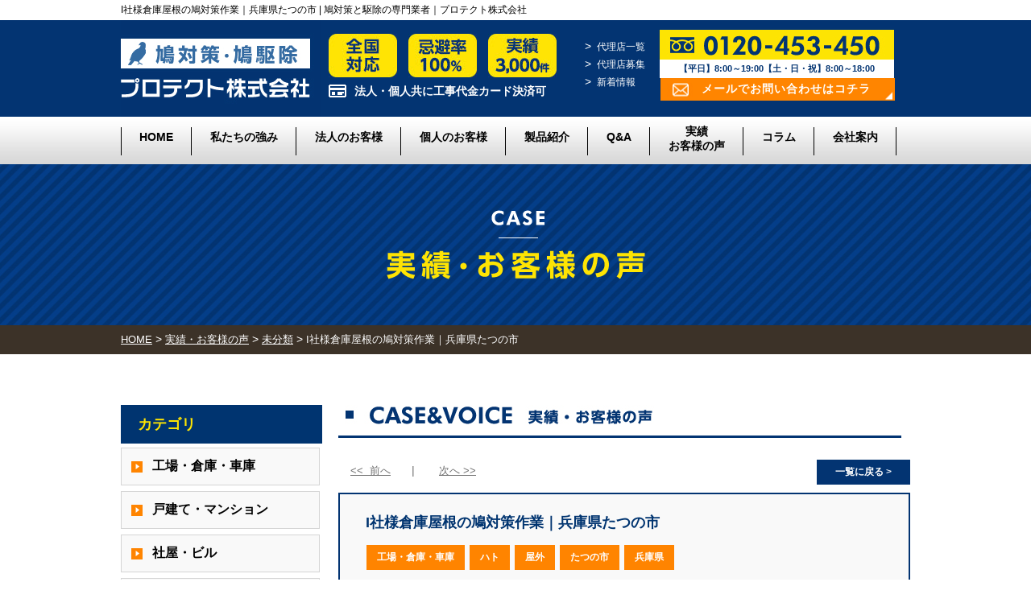

--- FILE ---
content_type: text/html; charset=UTF-8
request_url: https://protect-japan.co.jp/case_voice/1332/
body_size: 12869
content:
<!DOCTYPE html>
<html lang="ja">
<head>
<style>img:is([sizes="auto" i], [sizes^="auto," i]) { contain-intrinsic-size: 3000px 1500px }</style><link rel='stylesheet' id='basic-css' href='https://protect-japan.co.jp/wp-content/themes/protect/css/basic.css' type='text/css' media='all'/><link rel='stylesheet' id='my_common-css' href='https://protect-japan.co.jp/wp-content/themes/protect/css/common.css' type='text/css' media='all'/><link rel='stylesheet' id='style01-css' href='https://protect-japan.co.jp/wp-content/themes/protect/css/style.css' type='text/css' media='all'/><link rel='stylesheet' id='style-css' href='https://protect-japan.co.jp/wp-content/themes/protect/style.css' type='text/css' media='all'/><link rel='stylesheet' id='lightbox-css' href='https://protect-japan.co.jp/wp-content/themes/protect/css/lightbox.css' type='text/css' media='all'/><link rel='stylesheet' id='wp-block-library-css' href='https://protect-japan.co.jp/wp-includes/css/dist/block-library/style.min.css?ver=6.8.3' type='text/css' media='all'/><style id='classic-theme-styles-inline-css' type='text/css'>
/*! This file is auto-generated */
.wp-block-button__link{color:#fff;background-color:#32373c;border-radius:9999px;box-shadow:none;text-decoration:none;padding:calc(.667em + 2px) calc(1.333em + 2px);font-size:1.125em}.wp-block-file__button{background:#32373c;color:#fff;text-decoration:none}
</style><style id='global-styles-inline-css' type='text/css'>
:root{--wp--preset--aspect-ratio--square: 1;--wp--preset--aspect-ratio--4-3: 4/3;--wp--preset--aspect-ratio--3-4: 3/4;--wp--preset--aspect-ratio--3-2: 3/2;--wp--preset--aspect-ratio--2-3: 2/3;--wp--preset--aspect-ratio--16-9: 16/9;--wp--preset--aspect-ratio--9-16: 9/16;--wp--preset--color--black: #000000;--wp--preset--color--cyan-bluish-gray: #abb8c3;--wp--preset--color--white: #ffffff;--wp--preset--color--pale-pink: #f78da7;--wp--preset--color--vivid-red: #cf2e2e;--wp--preset--color--luminous-vivid-orange: #ff6900;--wp--preset--color--luminous-vivid-amber: #fcb900;--wp--preset--color--light-green-cyan: #7bdcb5;--wp--preset--color--vivid-green-cyan: #00d084;--wp--preset--color--pale-cyan-blue: #8ed1fc;--wp--preset--color--vivid-cyan-blue: #0693e3;--wp--preset--color--vivid-purple: #9b51e0;--wp--preset--gradient--vivid-cyan-blue-to-vivid-purple: linear-gradient(135deg,rgba(6,147,227,1) 0%,rgb(155,81,224) 100%);--wp--preset--gradient--light-green-cyan-to-vivid-green-cyan: linear-gradient(135deg,rgb(122,220,180) 0%,rgb(0,208,130) 100%);--wp--preset--gradient--luminous-vivid-amber-to-luminous-vivid-orange: linear-gradient(135deg,rgba(252,185,0,1) 0%,rgba(255,105,0,1) 100%);--wp--preset--gradient--luminous-vivid-orange-to-vivid-red: linear-gradient(135deg,rgba(255,105,0,1) 0%,rgb(207,46,46) 100%);--wp--preset--gradient--very-light-gray-to-cyan-bluish-gray: linear-gradient(135deg,rgb(238,238,238) 0%,rgb(169,184,195) 100%);--wp--preset--gradient--cool-to-warm-spectrum: linear-gradient(135deg,rgb(74,234,220) 0%,rgb(151,120,209) 20%,rgb(207,42,186) 40%,rgb(238,44,130) 60%,rgb(251,105,98) 80%,rgb(254,248,76) 100%);--wp--preset--gradient--blush-light-purple: linear-gradient(135deg,rgb(255,206,236) 0%,rgb(152,150,240) 100%);--wp--preset--gradient--blush-bordeaux: linear-gradient(135deg,rgb(254,205,165) 0%,rgb(254,45,45) 50%,rgb(107,0,62) 100%);--wp--preset--gradient--luminous-dusk: linear-gradient(135deg,rgb(255,203,112) 0%,rgb(199,81,192) 50%,rgb(65,88,208) 100%);--wp--preset--gradient--pale-ocean: linear-gradient(135deg,rgb(255,245,203) 0%,rgb(182,227,212) 50%,rgb(51,167,181) 100%);--wp--preset--gradient--electric-grass: linear-gradient(135deg,rgb(202,248,128) 0%,rgb(113,206,126) 100%);--wp--preset--gradient--midnight: linear-gradient(135deg,rgb(2,3,129) 0%,rgb(40,116,252) 100%);--wp--preset--font-size--small: 13px;--wp--preset--font-size--medium: 20px;--wp--preset--font-size--large: 36px;--wp--preset--font-size--x-large: 42px;--wp--preset--spacing--20: 0.44rem;--wp--preset--spacing--30: 0.67rem;--wp--preset--spacing--40: 1rem;--wp--preset--spacing--50: 1.5rem;--wp--preset--spacing--60: 2.25rem;--wp--preset--spacing--70: 3.38rem;--wp--preset--spacing--80: 5.06rem;--wp--preset--shadow--natural: 6px 6px 9px rgba(0, 0, 0, 0.2);--wp--preset--shadow--deep: 12px 12px 50px rgba(0, 0, 0, 0.4);--wp--preset--shadow--sharp: 6px 6px 0px rgba(0, 0, 0, 0.2);--wp--preset--shadow--outlined: 6px 6px 0px -3px rgba(255, 255, 255, 1), 6px 6px rgba(0, 0, 0, 1);--wp--preset--shadow--crisp: 6px 6px 0px rgba(0, 0, 0, 1);}:where(.is-layout-flex){gap: 0.5em;}:where(.is-layout-grid){gap: 0.5em;}body .is-layout-flex{display: flex;}.is-layout-flex{flex-wrap: wrap;align-items: center;}.is-layout-flex > :is(*, div){margin: 0;}body .is-layout-grid{display: grid;}.is-layout-grid > :is(*, div){margin: 0;}:where(.wp-block-columns.is-layout-flex){gap: 2em;}:where(.wp-block-columns.is-layout-grid){gap: 2em;}:where(.wp-block-post-template.is-layout-flex){gap: 1.25em;}:where(.wp-block-post-template.is-layout-grid){gap: 1.25em;}.has-black-color{color: var(--wp--preset--color--black) !important;}.has-cyan-bluish-gray-color{color: var(--wp--preset--color--cyan-bluish-gray) !important;}.has-white-color{color: var(--wp--preset--color--white) !important;}.has-pale-pink-color{color: var(--wp--preset--color--pale-pink) !important;}.has-vivid-red-color{color: var(--wp--preset--color--vivid-red) !important;}.has-luminous-vivid-orange-color{color: var(--wp--preset--color--luminous-vivid-orange) !important;}.has-luminous-vivid-amber-color{color: var(--wp--preset--color--luminous-vivid-amber) !important;}.has-light-green-cyan-color{color: var(--wp--preset--color--light-green-cyan) !important;}.has-vivid-green-cyan-color{color: var(--wp--preset--color--vivid-green-cyan) !important;}.has-pale-cyan-blue-color{color: var(--wp--preset--color--pale-cyan-blue) !important;}.has-vivid-cyan-blue-color{color: var(--wp--preset--color--vivid-cyan-blue) !important;}.has-vivid-purple-color{color: var(--wp--preset--color--vivid-purple) !important;}.has-black-background-color{background-color: var(--wp--preset--color--black) !important;}.has-cyan-bluish-gray-background-color{background-color: var(--wp--preset--color--cyan-bluish-gray) !important;}.has-white-background-color{background-color: var(--wp--preset--color--white) !important;}.has-pale-pink-background-color{background-color: var(--wp--preset--color--pale-pink) !important;}.has-vivid-red-background-color{background-color: var(--wp--preset--color--vivid-red) !important;}.has-luminous-vivid-orange-background-color{background-color: var(--wp--preset--color--luminous-vivid-orange) !important;}.has-luminous-vivid-amber-background-color{background-color: var(--wp--preset--color--luminous-vivid-amber) !important;}.has-light-green-cyan-background-color{background-color: var(--wp--preset--color--light-green-cyan) !important;}.has-vivid-green-cyan-background-color{background-color: var(--wp--preset--color--vivid-green-cyan) !important;}.has-pale-cyan-blue-background-color{background-color: var(--wp--preset--color--pale-cyan-blue) !important;}.has-vivid-cyan-blue-background-color{background-color: var(--wp--preset--color--vivid-cyan-blue) !important;}.has-vivid-purple-background-color{background-color: var(--wp--preset--color--vivid-purple) !important;}.has-black-border-color{border-color: var(--wp--preset--color--black) !important;}.has-cyan-bluish-gray-border-color{border-color: var(--wp--preset--color--cyan-bluish-gray) !important;}.has-white-border-color{border-color: var(--wp--preset--color--white) !important;}.has-pale-pink-border-color{border-color: var(--wp--preset--color--pale-pink) !important;}.has-vivid-red-border-color{border-color: var(--wp--preset--color--vivid-red) !important;}.has-luminous-vivid-orange-border-color{border-color: var(--wp--preset--color--luminous-vivid-orange) !important;}.has-luminous-vivid-amber-border-color{border-color: var(--wp--preset--color--luminous-vivid-amber) !important;}.has-light-green-cyan-border-color{border-color: var(--wp--preset--color--light-green-cyan) !important;}.has-vivid-green-cyan-border-color{border-color: var(--wp--preset--color--vivid-green-cyan) !important;}.has-pale-cyan-blue-border-color{border-color: var(--wp--preset--color--pale-cyan-blue) !important;}.has-vivid-cyan-blue-border-color{border-color: var(--wp--preset--color--vivid-cyan-blue) !important;}.has-vivid-purple-border-color{border-color: var(--wp--preset--color--vivid-purple) !important;}.has-vivid-cyan-blue-to-vivid-purple-gradient-background{background: var(--wp--preset--gradient--vivid-cyan-blue-to-vivid-purple) !important;}.has-light-green-cyan-to-vivid-green-cyan-gradient-background{background: var(--wp--preset--gradient--light-green-cyan-to-vivid-green-cyan) !important;}.has-luminous-vivid-amber-to-luminous-vivid-orange-gradient-background{background: var(--wp--preset--gradient--luminous-vivid-amber-to-luminous-vivid-orange) !important;}.has-luminous-vivid-orange-to-vivid-red-gradient-background{background: var(--wp--preset--gradient--luminous-vivid-orange-to-vivid-red) !important;}.has-very-light-gray-to-cyan-bluish-gray-gradient-background{background: var(--wp--preset--gradient--very-light-gray-to-cyan-bluish-gray) !important;}.has-cool-to-warm-spectrum-gradient-background{background: var(--wp--preset--gradient--cool-to-warm-spectrum) !important;}.has-blush-light-purple-gradient-background{background: var(--wp--preset--gradient--blush-light-purple) !important;}.has-blush-bordeaux-gradient-background{background: var(--wp--preset--gradient--blush-bordeaux) !important;}.has-luminous-dusk-gradient-background{background: var(--wp--preset--gradient--luminous-dusk) !important;}.has-pale-ocean-gradient-background{background: var(--wp--preset--gradient--pale-ocean) !important;}.has-electric-grass-gradient-background{background: var(--wp--preset--gradient--electric-grass) !important;}.has-midnight-gradient-background{background: var(--wp--preset--gradient--midnight) !important;}.has-small-font-size{font-size: var(--wp--preset--font-size--small) !important;}.has-medium-font-size{font-size: var(--wp--preset--font-size--medium) !important;}.has-large-font-size{font-size: var(--wp--preset--font-size--large) !important;}.has-x-large-font-size{font-size: var(--wp--preset--font-size--x-large) !important;}
:where(.wp-block-post-template.is-layout-flex){gap: 1.25em;}:where(.wp-block-post-template.is-layout-grid){gap: 1.25em;}
:where(.wp-block-columns.is-layout-flex){gap: 2em;}:where(.wp-block-columns.is-layout-grid){gap: 2em;}
:root :where(.wp-block-pullquote){font-size: 1.5em;line-height: 1.6;}
</style><link rel='stylesheet' id='fancybox-css' href='https://protect-japan.co.jp/wp-content/plugins/easy-fancybox/css/jquery.fancybox.min.css?ver=1.3.24' type='text/css' media='screen'/><script async src="https://s.yimg.jp/images/listing/tool/cv/ytag.js"></script>
<script>window.yjDataLayer=window.yjDataLayer||[];function ytag(){yjDataLayer.push(arguments);}ytag({"type":"ycl_cookie"});</script>
<!-- Facebook Pixel Code -->
<script>!function(f,b,e,v,n,t,s){if(f.fbq)return;n=f.fbq=function(){n.callMethod?n.callMethod.apply(n,arguments):n.queue.push(arguments)};if(!f._fbq)f._fbq=n;n.push=n;n.loaded=!0;n.version='2.0';n.queue=[];t=b.createElement(e);t.async=!0;t.src=v;s=b.getElementsByTagName(e)[0];s.parentNode.insertBefore(t,s)}(window,document,'script','https://connect.facebook.net/en_US/fbevents.js');fbq('init','733355780863865');fbq('track','PageView');</script>
<noscript><img height="1" width="1" style="display:none" src="https://www.facebook.com/tr?id=733355780863865&ev=PageView&noscript=1"/></noscript>
<!-- End Facebook Pixel Code -->
<!-- Google Tag Manager -->
<script>(function(w,d,s,l,i){w[l]=w[l]||[];w[l].push({'gtm.start':new Date().getTime(),event:'gtm.js'});var f=d.getElementsByTagName(s)[0],j=d.createElement(s),dl=l!='dataLayer'?'&l='+l:'';j.async=true;j.src='https://www.googletagmanager.com/gtm.js?id='+i+dl;f.parentNode.insertBefore(j,f);})(window,document,'script','dataLayer','GTM-NXPX4R5');</script>
<!-- End Google Tag Manager -->
<meta charset="utf-8"/>
<meta name="description" content="鳩対策,鳩駆除のプロテクトでは、ハトの糞害被害でお悩みの方の為、最短即日で無料現地調査に伺います。自社開発の鳩よけ忌避剤を用いた施工で100％鳩を撃退します。価格は激安1mあたり1,500円です。"/>
<meta name="keywords" content="鳩対策,鳩駆除,鳩よけ,忌避剤,鳩 撃退,ハト駆除"/>
<meta name="format-detection" content="telephone=no">
<!-- Global site tag (gtag.js) - Google Ads: 832870216 -->
<script async src="https://www.googletagmanager.com/gtag/js?id=AW-832870216"></script>
<script>window.dataLayer=window.dataLayer||[];function gtag(){dataLayer.push(arguments);}gtag('js',new Date());gtag('config','AW-832870216');gtag('config','UA-90462386-1');</script>
<!-- Event snippet for 03モバイルサイト掲載の電話番号CV conversion page
In your html page, add the snippet and call gtag_report_conversion when someone clicks on the chosen link or button. -->
<script>function gtag_report_conversion(url){var callback=function(){if(typeof(url)!='undefined'){window.location=url;}};gtag('event','conversion',{'send_to':'AW-832870216/l1sYCKXf26EBEMiuko0D','event_callback':callback});return false;}</script>
<!--js-->
<!-- All in One SEO 4.1.7 -->
<title>I社様倉庫屋根の鳩対策作業｜兵庫県たつの市 | 鳩対策と駆除の専門業者｜プロテクト株式会社</title>
<meta name="robots" content="max-image-preview:large"/>
<link rel="canonical" href="https://protect-japan.co.jp/case_voice/1332/"/>
<meta property="og:locale" content="ja_JP"/>
<meta property="og:site_name" content="プロテクト株式会社"/>
<meta property="og:type" content="article"/>
<meta property="og:title" content="I社様倉庫屋根の鳩対策作業｜兵庫県たつの市 | 鳩対策と駆除の専門業者｜プロテクト株式会社"/>
<meta property="og:url" content="https://protect-japan.co.jp/case_voice/1332/"/>
<meta property="fb:app_id" content="3243319302444056"/>
<meta property="og:image" content="https://protect-japan.co.jp/wp-content/uploads/2020/10/main02.jpg"/>
<meta property="og:image:secure_url" content="https://protect-japan.co.jp/wp-content/uploads/2020/10/main02.jpg"/>
<meta property="og:image:width" content="974"/>
<meta property="og:image:height" content="393"/>
<meta property="article:published_time" content="2018-04-30T03:38:34+00:00"/>
<meta property="article:modified_time" content="2018-04-30T03:38:34+00:00"/>
<meta name="twitter:card" content="summary"/>
<meta name="twitter:site" content="@protect8101818"/>
<meta name="twitter:title" content="I社様倉庫屋根の鳩対策作業｜兵庫県たつの市 | 鳩対策と駆除の専門業者｜プロテクト株式会社"/>
<meta name="twitter:creator" content="@protect8101818"/>
<meta name="twitter:image" content="https://protect-japan.co.jp/wp-content/uploads/2020/10/main02.jpg"/>
<script type="application/ld+json" class="aioseo-schema">
			{"@context":"https:\/\/schema.org","@graph":[{"@type":"WebSite","@id":"https:\/\/protect-japan.co.jp\/#website","url":"https:\/\/protect-japan.co.jp\/","name":"\u9ce9\u5bfe\u7b56\u3068\u99c6\u9664\u306e\u5c02\u9580\u696d\u8005\uff5c\u30d7\u30ed\u30c6\u30af\u30c8\u682a\u5f0f\u4f1a\u793e","description":"\u9ce9\u5bfe\u7b56,\u9ce9\u99c6\u9664\u306e\u30d7\u30ed\u30c6\u30af\u30c8\u3067\u306f\u3001\u30cf\u30c8\u306e\u7cde\u5bb3\u88ab\u5bb3\u3067\u304a\u60a9\u307f\u306e\u65b9\u306e\u70ba\u3001\u6700\u77ed\u5373\u65e5\u3067\u7121\u6599\u73fe\u5730\u8abf\u67fb\u306b\u4f3a\u3044\u307e\u3059\u3002\u81ea\u793e\u958b\u767a\u306e\u9ce9\u3088\u3051\u5fcc\u907f\u5264\u3092\u7528\u3044\u305f\u65bd\u5de5\u3067100\uff05\u9ce9\u3092\u6483\u9000\u3057\u307e\u3059\u3002\u4fa1\u683c\u306f\u6fc0\u5b891m\u3042\u305f\u308a1,500\u5186\u3067\u3059\u3002","inLanguage":"ja","publisher":{"@id":"https:\/\/protect-japan.co.jp\/#organization"}},{"@type":"Organization","@id":"https:\/\/protect-japan.co.jp\/#organization","name":"\u9ce9\u5bfe\u7b56\u3068\u99c6\u9664\u306e\u5c02\u9580\u696d\u8005\uff5c\u30d7\u30ed\u30c6\u30af\u30c8\u682a\u5f0f\u4f1a\u793e","url":"https:\/\/protect-japan.co.jp\/","sameAs":["https:\/\/twitter.com\/protect8101818"]},{"@type":"BreadcrumbList","@id":"https:\/\/protect-japan.co.jp\/case_voice\/1332\/#breadcrumblist","itemListElement":[{"@type":"ListItem","@id":"https:\/\/protect-japan.co.jp\/#listItem","position":1,"item":{"@type":"WebPage","@id":"https:\/\/protect-japan.co.jp\/","name":"\u30db\u30fc\u30e0","description":"\u9ce9\u5bfe\u7b56\u3068\u30cf\u30c8\u99c6\u9664\u306e\u5c02\u9580\u696d\u8005\u3067\u3042\u308b\u30d7\u30ed\u30c6\u30af\u30c8\u682a\u5f0f\u4f1a\u793e\u3067\u306f\u3001\u5de5\u5834\u3084\u5009\u5eab\u3001\u30de\u30f3\u30b7\u30e7\u30f3\u306e\u30d9\u30e9\u30f3\u30c0\u3001\u592a\u967d\u5149\u767a\u96fb\u30d1\u30cd\u30eb\u4ed8\u8fd1\u306e\u9ce9\u306e\u7cde\u5bb3\u306a\u3069\u306b\u304a\u60a9\u307f\u306e\u65b9\u306e\u70ba\u3001\u6700\u77ed\u5373\u65e5\u3067\u7121\u6599\u73fe\u5730\u8abf\u67fb\u306b\u4f3a\u3044\u307e\u3059\u3002\u81ea\u793e\u958b\u767a\u306e\u9ce9\u907f\u3051\u5fcc\u907f\u5264\u3092\u7528\u3044\u305f\u65bd\u5de5\u3067\u9ce9\u306e\u6483\u9000\u5b9f\u7e3e\u306f100\uff05\uff01","url":"https:\/\/protect-japan.co.jp\/"}}]},{"@type":"Person","@id":"https:\/\/protect-japan.co.jp\/case_voice\/author\/admin_protect\/#author","url":"https:\/\/protect-japan.co.jp\/case_voice\/author\/admin_protect\/","name":"\u30b5\u30a4\u30c8\u7ba1\u7406\u8005","image":{"@type":"ImageObject","@id":"https:\/\/protect-japan.co.jp\/case_voice\/1332\/#authorImage","url":"https:\/\/secure.gravatar.com\/avatar\/edcdcaddba110cc0ac03755a1f99fc487d6048f674b4c2be92da0f0b81fcc7b7?s=96&d=mm&r=g","width":96,"height":96,"caption":"\u30b5\u30a4\u30c8\u7ba1\u7406\u8005"},"sameAs":["https:\/\/twitter.com\/protect8101818"]},{"@type":"WebPage","@id":"https:\/\/protect-japan.co.jp\/case_voice\/1332\/#webpage","url":"https:\/\/protect-japan.co.jp\/case_voice\/1332\/","name":"I\u793e\u69d8\u5009\u5eab\u5c4b\u6839\u306e\u9ce9\u5bfe\u7b56\u4f5c\u696d\uff5c\u5175\u5eab\u770c\u305f\u3064\u306e\u5e02 | \u9ce9\u5bfe\u7b56\u3068\u99c6\u9664\u306e\u5c02\u9580\u696d\u8005\uff5c\u30d7\u30ed\u30c6\u30af\u30c8\u682a\u5f0f\u4f1a\u793e","inLanguage":"ja","isPartOf":{"@id":"https:\/\/protect-japan.co.jp\/#website"},"breadcrumb":{"@id":"https:\/\/protect-japan.co.jp\/case_voice\/1332\/#breadcrumblist"},"author":"https:\/\/protect-japan.co.jp\/case_voice\/author\/admin_protect\/#author","creator":"https:\/\/protect-japan.co.jp\/case_voice\/author\/admin_protect\/#author","image":{"@type":"ImageObject","@id":"https:\/\/protect-japan.co.jp\/#mainImage","url":"https:\/\/protect-japan.co.jp\/wp-content\/uploads\/2018\/04\/AY1.jpg","width":510,"height":380},"primaryImageOfPage":{"@id":"https:\/\/protect-japan.co.jp\/case_voice\/1332\/#mainImage"},"datePublished":"2018-04-30T03:38:34+09:00","dateModified":"2018-04-30T03:38:34+09:00"},{"@type":"Article","@id":"https:\/\/protect-japan.co.jp\/case_voice\/1332\/#article","name":"I\u793e\u69d8\u5009\u5eab\u5c4b\u6839\u306e\u9ce9\u5bfe\u7b56\u4f5c\u696d\uff5c\u5175\u5eab\u770c\u305f\u3064\u306e\u5e02 | \u9ce9\u5bfe\u7b56\u3068\u99c6\u9664\u306e\u5c02\u9580\u696d\u8005\uff5c\u30d7\u30ed\u30c6\u30af\u30c8\u682a\u5f0f\u4f1a\u793e","inLanguage":"ja","headline":"I\u793e\u69d8\u5009\u5eab\u5c4b\u6839\u306e\u9ce9\u5bfe\u7b56\u4f5c\u696d\uff5c\u5175\u5eab\u770c\u305f\u3064\u306e\u5e02","author":{"@id":"https:\/\/protect-japan.co.jp\/case_voice\/author\/admin_protect\/#author"},"publisher":{"@id":"https:\/\/protect-japan.co.jp\/#organization"},"datePublished":"2018-04-30T03:38:34+09:00","dateModified":"2018-04-30T03:38:34+09:00","articleSection":"\u672a\u5206\u985e, \u5de5\u5834\u30fb\u5009\u5eab\u30fb\u8eca\u5eab, \u30cf\u30c8, \u5c4b\u5916, \u305f\u3064\u306e\u5e02, \u5175\u5eab\u770c","mainEntityOfPage":{"@id":"https:\/\/protect-japan.co.jp\/case_voice\/1332\/#webpage"},"isPartOf":{"@id":"https:\/\/protect-japan.co.jp\/case_voice\/1332\/#webpage"},"image":{"@type":"ImageObject","@id":"https:\/\/protect-japan.co.jp\/#articleImage","url":"https:\/\/protect-japan.co.jp\/wp-content\/uploads\/2018\/04\/AY1.jpg","width":510,"height":380}}]}
		</script>
<!-- All in One SEO -->
<link rel='dns-prefetch' href='//ajax.googleapis.com'/>
<script type="text/javascript" src="https://ajax.googleapis.com/ajax/libs/jquery/1.11.2/jquery.min.js?ver=6.8.3" id="jquery-js"></script>
<script type="text/javascript" src="https://protect-japan.co.jp/wp-content/themes/protect/js/my_func.js" id="my_func-js"></script>
<script type="text/javascript" src="https://protect-japan.co.jp/wp-content/themes/protect/js/imgLiquid.js" id="imgLiquid-js"></script>
<script type="text/javascript" src="https://protect-japan.co.jp/wp-content/themes/protect/js/Liquid_start.js" id="Liquid_start-js"></script>
<script type="text/javascript" src="https://protect-japan.co.jp/wp-content/themes/protect/js/lightbox.js" id="lightbox-js"></script>
<script>var ua=navigator.userAgent;if((ua.indexOf('iPhone')>0)||ua.indexOf('iPod')>0||(ua.indexOf('Android')>0&&ua.indexOf('Mobile')>0)){$('head').prepend('<meta name="viewport" content="width=device-width, initial-scale=1.0, maximum-scale=2.0, user-scalable=yes" />');}else{$('head').prepend('<meta name="viewport" content="width=1200, maximum-scale=1.0, user-scalable=yes" />');}</script>
<link rel="shortcut icon" href="https://protect-japan.co.jp/wp-content/uploads/2020/10/favicon.ico">
</head>
<body id="case_voice"><noscript><meta HTTP-EQUIV="refresh" content="0;url='https://protect-japan.co.jp/case_voice/1332/?PageSpeed=noscript'" /><style><!--table,div,span,font,p{display:none} --></style><div style="display:block">Please click <a href="https://protect-japan.co.jp/case_voice/1332/?PageSpeed=noscript">here</a> if you are not redirected within a few seconds.</div></noscript>
<!-- Google Tag Manager (noscript) -->
<noscript><iframe src="https://www.googletagmanager.com/ns.html?id=GTM-NXPX4R5" height="0" width="0" style="display:none;visibility:hidden"></iframe></noscript>
<!-- End Google Tag Manager (noscript) -->
<header id="header">
<div class="top_area">
<h1>I社様倉庫屋根の鳩対策作業｜兵庫県たつの市 | 鳩対策と駆除の専門業者｜プロテクト株式会社</h1>
<div class="logo_area">
<div class="inner">
<ul class="logo_area_content">
<li><a href="https://protect-japan.co.jp/">
<img class="pc" src="https://protect-japan.co.jp/wp-content/themes/protect/images/logo.jpg" alt="鳩対策のプロテクト株式会社">
<img class="sp" src="https://protect-japan.co.jp/wp-content/themes/protect/images/logo_sp.png" alt="鳩対策のプロテクト株式会社"></a></li>
<ul class="box_12 pc">
<li class="card_text_img1"><img src="https://protect-japan.co.jp/wp-content/themes/protect/images/circle001.jpg" alt="全国対応"></li><!--全国対応-->
<li class="card_text_img2"><img src="https://protect-japan.co.jp/wp-content/themes/protect/images/circle002.jpg" alt="忌避率100％"></li><!--忌避率100％-->
<li class="card_text_img"><img src="https://protect-japan.co.jp/wp-content/themes/protect/images/circle003.jpg" alt="実績3000件"></li><!--実績3000件-->
<li class="text_card"><span class="card_icon1"><img src="https://protect-japan.co.jp/wp-content/themes/protect/images/icon_card.png" alt="cardアイコン"></span><!--card_icon1-->法人・個人共に工事代金カード決済可
</li>
</ul><!--box_12-->
<li>
<ul class="header_list">
<li><a href="https://protect-japan.co.jp/agency">代理店一覧</a></li>
<li><a href="https://protect-japan.co.jp/invite">代理店募集</a></li>
<li><a href="https://protect-japan.co.jp/news">新着情報</a></li>
</ul>
</li>
<li class="last_list">
<p><img src="https://protect-japan.co.jp/wp-content/themes/protect/images/header_tel.jpg" alt="0120453450"></p>
<p class="tac day">【平日】8:00～19:00【土・日・祝】8:00～18:00</p>
<p class="mail"><a href="https://protect-japan.co.jp/contact">メールでお問い合わせはコチラ</a></p>
</li>
<li class="sp">
<a href="" onclick="yahoo_report_conversion(undefined); return gtag_report_conversion('tel:0120-453-450');"><img src="https://protect-japan.co.jp/wp-content/themes/protect/images/head_tel_sp.png" alt="電話でお問合せ" class="telBtnHeader"></a>
<!--				  <button onclick="yahoo_report_conversion('tel:0120-453-450')"><img src="/images/head_tel_sp.png"></button>
--> </li>
<li class="sp">
<a href="https://protect-japan.co.jp/contact">
<img src="https://protect-japan.co.jp/wp-content/themes/protect/images/head_mail_sp.png">
</a>
</li>
</ul>
</div>
</div>
</div>
<nav id="gnav">
<ul>
<li><a href="https://protect-japan.co.jp/">HOME</a></li>
<li><a href="https://protect-japan.co.jp/about">私たちの強み</a></li>
<li><a href="https://protect-japan.co.jp/corporation">法人のお客様</a></li>
<li><a href="https://protect-japan.co.jp/customer">個人のお客様</a></li>
<li><a href="https://protect-japan.co.jp/product">製品紹介</a></li>
<li><a href="https://protect-japan.co.jp/faq">Q&A</a></li>
<li class="line_2"><a href="https://protect-japan.co.jp/case_voice">実績<br>
お客様の声</a></li>
<li><a href="https://protect-japan.co.jp/column">コラム</a></li>
<li><a href="https://protect-japan.co.jp/company">会社案内</a></li>
</ul>
</nav>
<p class="h_menu">
<img src="https://protect-japan.co.jp/wp-content/themes/protect/images/h-menu.png">
</p>
<nav id="sp_global_nav">
<p class="menu_title">MENU</p>
<div>
<ul class="list">
<li><a href="https://protect-japan.co.jp/about">私たちの強み</a></li>
<ul class="under">
<li><a href="https://protect-japan.co.jp/about#effect">100％の忌避効果！</a></li>
<li><a href="https://protect-japan.co.jp/about#relief">1,500円/mの明朗会計安心価格！</a></li>
<li><a href="https://protect-japan.co.jp/about#continue">ケタ違いの効果と持続性！</a></li>
<li><a href="https://protect-japan.co.jp/about#insurance">プロの技術と3年保証</a></li>
</ul>
<li><a href="https://protect-japan.co.jp/estimate">鳩対策クイック見積り</a></li>
<li><a href="https://protect-japan.co.jp/solarpanel">太陽光パネルの鳩対策</a></li>
<li><a href="https://protect-japan.co.jp/corporation">法人のお客様</a></li>
<li><a href="https://protect-japan.co.jp/customer">個人のお客様</a></li>
<li><a href="https://protect-japan.co.jp/product">製品紹介</a></li>
<li><a href="https://protect-japan.co.jp/campaign">忌避剤モニター募集</a></li>
<li><a href="https://protect-japan.co.jp/faq">忌避剤Q＆A</a></li>
<li><a href="https://protect-japan.co.jp/company">会社案内</a></li>
<li><a href="https://protect-japan.co.jp/agency">代理店一覧</a></li>
<li><a href="https://protect-japan.co.jp/invite">代理店募集</a></li>
<li><a href="https://protect-japan.co.jp/recruitment">求人・協力店募集</a></li>
<li><a href="https://protect-japan.co.jp/column">コラム</a></li>
<li><a href="https://protect-japan.co.jp/case_voice">実績・お客様の声</a></li>
<li><a href="https://protect-japan.co.jp/news/786/">お取引企業様実績一覧</a></li>
<li><a href="https://protect-japan.co.jp/news/536/">お喜びの声</a></li>
<li><a href="https://protect-japan.co.jp/news">新着情報</a></li>
<li><a href="https://protect-japan.co.jp/contact">お問い合わせ</a></li>
<li><a href="https://protect-japan.co.jp/contact#privacy">個人情報保護方針</a></li>
</ul>
</div>
<p class="closebtn">× <span class="closebtn_lang">閉じる</span></p>
</nav>
</header>
<div class="main_img">
<p class="main_img_pic"><img src="https://protect-japan.co.jp/wp-content/themes/protect/images/case_voice/main_img.png"></p>
</div>
<div class="breadcrumbs bread">
<div class="inner">
<!-- Breadcrumb NavXT 7.0.2 -->
<span property="itemListElement" typeof="ListItem"><a property="item" typeof="WebPage" title="鳩対策と駆除の専門業者｜プロテクト株式会社へ移動" href="https://protect-japan.co.jp" class="home"><span property="name">HOME</span></a><meta property="position" content="1"></span> &gt; <span property="itemListElement" typeof="ListItem"><a property="item" typeof="WebPage" title="実績・お客様の声へ移動" href="https://protect-japan.co.jp/case_voice/" class="post-root post post-post"><span property="name">実績・お客様の声</span></a><meta property="position" content="2"></span> &gt; <span property="itemListElement" typeof="ListItem"><a property="item" typeof="WebPage" title="未分類のカテゴリーアーカイブへ移動" href="https://protect-japan.co.jp/http:/protect-japan.co.jp/case_voice/topics/%post_id%/%e6%9c%aa%e5%88%86%e9%a1%9e/" class="taxonomy category"><span property="name">未分類</span></a><meta property="position" content="3"></span> &gt; <span property="itemListElement" typeof="ListItem"><span property="name">I社様倉庫屋根の鳩対策作業｜兵庫県たつの市</span><meta property="position" content="4"></span> </div>
</div>
<div class="container">
<div class="inner">
<div class="display_none_sp">
<div class="side">
<div class="side_category">
<p class="title">カテゴリ</p>
<ul>
<li><a href="https://protect-japan.co.jp/case_category/factory_term/">工場・倉庫・車庫</a></li>
<li><a href="https://protect-japan.co.jp/case_category/home_term/">戸建て・マンション</a></li>
<li><a href="https://protect-japan.co.jp/case_category/building_term/">社屋・ビル</a></li>
<li><a href="https://protect-japan.co.jp/case_category/hospital_term/">医療機関</a></li>
<li><a href="https://protect-japan.co.jp/case_category/public_term/">官公庁・学校・公共施設</a></li>
<li><a href="https://protect-japan.co.jp/case_category/food_term/">食品・薬品関連</a></li>
<li><a href="https://protect-japan.co.jp/case_category/facility_term/">商業施設・施設関連</a></li>
<li><a href="https://protect-japan.co.jp/case_category/temple_term/">神社仏閣</a></li>
<li><a href="https://protect-japan.co.jp/case_category/station_term/">駅</a></li>
<li><a href="https://protect-japan.co.jp/case_category/kojin_term/">個人宅</a></li>
<li><a href="https://protect-japan.co.jp/case_category/other_term/">その他</a></li>
</ul>
</div>
<div class="side_category">
<p class="title">鳥種</p>
<ul>
<li><a href="https://protect-japan.co.jp/bird_category/koumori_term/">コウモリ</a></li>
<li><a href="https://protect-japan.co.jp/bird_category/pigeon_term/">ハト</a></li>
<li><a href="https://protect-japan.co.jp/bird_category/crow_term/">カラス</a></li>
<li><a href="https://protect-japan.co.jp/bird_category/wild_bird_term/">野鳥</a></li>
</ul>
</div>
<div class="side_category">
<p class="title">対策場所</p>
<ul>
<li><a href="https://protect-japan.co.jp/place_category/solarpanel_term/">太陽光パネル</a></li>
<li><a href="https://protect-japan.co.jp/place_category/rooftop_term/">屋上</a></li>
<li><a href="https://protect-japan.co.jp/place_category/gate_term/">入り口</a></li>
<li><a href="https://protect-japan.co.jp/place_category/outdoor_term/">屋外</a></li>
<li><a href="https://protect-japan.co.jp/place_category/indoor_term/">屋内</a></li>
</ul>
</div>
<div class="side_category">
<p class="title">地域</p>
<ul>
<li><a href="https://protect-japan.co.jp/region_category/%e5%ae%ae%e5%b4%8e%e5%b8%82/">宮崎市</a></li>
<li><a href="https://protect-japan.co.jp/region_category/%e5%ae%ae%e5%b4%8e%e7%9c%8c/">宮崎県</a></li>
<li><a href="https://protect-japan.co.jp/region_category/%e5%a0%ba%e5%b8%82/">堺市</a></li>
<li><a href="https://protect-japan.co.jp/region_category/%e5%93%81%e5%b7%9d%e5%8c%ba/">品川区</a></li>
<li><a href="https://protect-japan.co.jp/region_category/%e7%a3%90%e7%94%b0%e5%b8%82/">磐田市</a></li>
<li><a href="https://protect-japan.co.jp/region_category/%e9%9d%99%e5%b2%a1%e7%9c%8c/">静岡県</a></li>
<li><a href="https://protect-japan.co.jp/region_category/%e5%af%8c%e5%b1%b1%e7%9c%8c/">富山県</a></li>
<li><a href="https://protect-japan.co.jp/region_category/%e4%b9%9d%e5%b7%9e/">九州</a></li>
<li><a href="https://protect-japan.co.jp/region_category/%e7%a6%8f%e4%ba%95%e7%9c%8c/">福井県</a></li>
<li><a href="https://protect-japan.co.jp/region_category/%e9%96%80%e7%9c%9f%e5%b8%82/">門真市</a></li>
<li><a href="https://protect-japan.co.jp/region_category/%e6%b8%af%e5%8c%ba/">港区</a></li>
<li><a href="https://protect-japan.co.jp/region_category/%e3%81%9f%e3%81%a4%e3%81%ae%e5%b8%82/">たつの市</a></li>
<li><a href="https://protect-japan.co.jp/region_category/%e7%9f%a5%e5%a4%9a%e5%b8%82/">知多市</a></li>
<li><a href="https://protect-japan.co.jp/region_category/%e5%9c%9f%e6%b5%a6%e5%b8%82/">土浦市</a></li>
<li><a href="https://protect-japan.co.jp/region_category/%e9%95%b7%e9%87%8e%e5%b8%82/">長野市</a></li>
<li><a href="https://protect-japan.co.jp/region_category/%e9%95%b7%e9%87%8e%e7%9c%8c/">長野県</a></li>
<li><a href="https://protect-japan.co.jp/region_category/%e5%8d%8a%e7%94%b0%e5%b8%82/">半田市</a></li>
<li><a href="https://protect-japan.co.jp/region_category/%e7%94%b2%e8%b3%80%e5%b8%82/">甲賀市</a></li>
<li><a href="https://protect-japan.co.jp/region_category/%e6%bb%8b%e8%b3%80%e7%9c%8c/">滋賀県</a></li>
<li><a href="https://protect-japan.co.jp/region_category/%e6%b5%81%e5%b1%b1%e5%b8%82/">流山市</a></li>
<li><a href="https://protect-japan.co.jp/region_category/%e5%ae%87%e5%9f%8e%e5%b8%82/">宇城市</a></li>
<li><a href="https://protect-japan.co.jp/region_category/%e7%86%8a%e6%9c%ac%e7%9c%8c/">熊本県</a></li>
<li><a href="https://protect-japan.co.jp/region_category/%e5%85%ab%e5%b0%be%e5%b8%82/">八尾市</a></li>
<li><a href="https://protect-japan.co.jp/region_category/%e5%b2%90%e9%98%9c%e5%b8%82/">岐阜市</a></li>
<li><a href="https://protect-japan.co.jp/region_category/%e9%96%a2%e5%b8%82/">関市</a></li>
<li><a href="https://protect-japan.co.jp/region_category/%e7%9b%b8%e6%a8%a1%e5%8e%9f%e5%b8%82/">相模原市</a></li>
<li><a href="https://protect-japan.co.jp/region_category/%e7%a5%9e%e5%a5%88%e5%b7%9d%e7%9c%8c/">神奈川県</a></li>
<li><a href="https://protect-japan.co.jp/region_category/%e7%a2%a7%e5%8d%97%e5%b8%82/">碧南市</a></li>
<li><a href="https://protect-japan.co.jp/region_category/%e5%90%8d%e5%bc%b5%e5%b8%82/">名張市</a></li>
<li><a href="https://protect-japan.co.jp/region_category/%e5%a4%a7%e5%92%8c%e9%83%a1%e5%b1%b1%e5%b8%82/">大和郡山市</a></li>
<li><a href="https://protect-japan.co.jp/region_category/%e5%a5%88%e8%89%af%e7%9c%8c/">奈良県</a></li>
<li><a href="https://protect-japan.co.jp/region_category/%e4%b8%80%e5%ae%ae%e5%b8%82/">一宮市</a></li>
<li><a href="https://protect-japan.co.jp/region_category/%e4%bc%8a%e5%8b%a2%e5%b4%8e%e5%b8%82/">伊勢崎市</a></li>
<li><a href="https://protect-japan.co.jp/region_category/%e5%a4%aa%e7%94%b0%e5%b8%82/">太田市</a></li>
<li><a href="https://protect-japan.co.jp/region_category/%e5%a4%a7%e6%b3%89%e7%94%ba/">大泉町</a></li>
<li><a href="https://protect-japan.co.jp/region_category/%e7%9f%a5%e7%ab%8b%e5%b8%82/">知立市</a></li>
<li><a href="https://protect-japan.co.jp/region_category/%e5%8d%83%e8%91%89%e5%b8%82/">千葉市</a></li>
<li><a href="https://protect-japan.co.jp/region_category/%e5%8d%83%e8%91%89%e7%9c%8c/">千葉県</a></li>
<li><a href="https://protect-japan.co.jp/region_category/%e5%9d%82%e6%88%b8%e5%b8%82/">坂戸市</a></li>
<li><a href="https://protect-japan.co.jp/region_category/%e4%bb%8a%e6%b2%bb%e5%b8%82/">今治市</a></li>
<li><a href="https://protect-japan.co.jp/region_category/%e6%84%9b%e5%aa%9b%e7%9c%8c/">愛媛県</a></li>
<li><a href="https://protect-japan.co.jp/region_category/%e5%90%84%e5%8b%99%e5%8e%9f%e5%b8%82/">各務原市</a></li>
<li><a href="https://protect-japan.co.jp/region_category/%e5%b2%90%e9%98%9c%e7%9c%8c/">岐阜県</a></li>
<li><a href="https://protect-japan.co.jp/region_category/%e7%94%b2%e5%ba%9c%e5%b8%82/">甲府市</a></li>
<li><a href="https://protect-japan.co.jp/region_category/%e5%b1%b1%e6%a2%a8%e7%9c%8c/">山梨県</a></li>
<li><a href="https://protect-japan.co.jp/region_category/%e5%b7%9d%e8%b6%8a%e5%b8%82/">川越市</a></li>
<li><a href="https://protect-japan.co.jp/region_category/%e4%ba%ac%e9%83%bd%e5%ba%9c/">京都府</a></li>
<li><a href="https://protect-japan.co.jp/region_category/gamagori_term/">蒲郡市</a></li>
<li><a href="https://protect-japan.co.jp/region_category/fukuoka_term/">福岡市</a></li>
<li><a href="https://protect-japan.co.jp/region_category/fukuoka_p_term/">福岡県</a></li>
<li><a href="https://protect-japan.co.jp/region_category/ibaraki_term/">茨城県</a></li>
<li><a href="https://protect-japan.co.jp/region_category/kitamoto_term/">北本市</a></li>
<li><a href="https://protect-japan.co.jp/region_category/saitama_term/">埼玉県</a></li>
<li><a href="https://protect-japan.co.jp/region_category/suzuka_term/">鈴鹿市</a></li>
<li><a href="https://protect-japan.co.jp/region_category/aisai_term/">愛西市</a></li>
<li><a href="https://protect-japan.co.jp/region_category/komaki_term/">小牧市</a></li>
<li><a href="https://protect-japan.co.jp/region_category/tochigi_term/">栃木県</a></li>
<li><a href="https://protect-japan.co.jp/region_category/kobe_term/">神戸市</a></li>
<li><a href="https://protect-japan.co.jp/region_category/yonago_term/">米子市</a></li>
<li><a href="https://protect-japan.co.jp/region_category/tottori_term/">鳥取県</a></li>
<li><a href="https://protect-japan.co.jp/region_category/ise_term/">伊勢市</a></li>
<li><a href="https://protect-japan.co.jp/region_category/anjo_term/">安城市</a></li>
<li><a href="https://protect-japan.co.jp/region_category/kanazawa_term/">金沢市</a></li>
<li><a href="https://protect-japan.co.jp/region_category/ishikawa_term/">石川県</a></li>
<li><a href="https://protect-japan.co.jp/region_category/kameyama_term/">亀山市</a></li>
<li><a href="https://protect-japan.co.jp/region_category/gunma_term/">群馬県</a></li>
<li><a href="https://protect-japan.co.jp/region_category/chitagun_term/">知多郡</a></li>
<li><a href="https://protect-japan.co.jp/region_category/adachi_term/">足立区</a></li>
<li><a href="https://protect-japan.co.jp/region_category/yokkaichi/">四日市市</a></li>
<li><a href="https://protect-japan.co.jp/region_category/matsusaka_term/">松阪市</a></li>
<li><a href="https://protect-japan.co.jp/region_category/inabe_term/">いなべ市</a></li>
<li><a href="https://protect-japan.co.jp/region_category/kuwana_term/">桑名市</a></li>
<li><a href="https://protect-japan.co.jp/region_category/tokyo_term/">東京都</a></li>
<li><a href="https://protect-japan.co.jp/region_category/toyoake_term/">豊明市</a></li>
<li><a href="https://protect-japan.co.jp/region_category/kakogawa_term/">加古川市</a></li>
<li><a href="https://protect-japan.co.jp/region_category/hyogo_term/">兵庫県</a></li>
<li><a href="https://protect-japan.co.jp/region_category/osakashi_term/">大阪市</a></li>
<li><a href="https://protect-japan.co.jp/region_category/osaka_term/">大阪府</a></li>
<li><a href="https://protect-japan.co.jp/region_category/mie_term/">三重県</a></li>
<li><a href="https://protect-japan.co.jp/region_category/aichi_term/">愛知県</a></li>
<li><a href="https://protect-japan.co.jp/region_category/nagoya_term/">名古屋市</a></li>
<li><a href="https://protect-japan.co.jp/region_category/tsu_term/">津市</a></li>
</ul>
</div>
<p class="side_contact mb15"><a href="https://protect-japan.co.jp/contact"><img src="https://protect-japan.co.jp/wp-content/themes/protect/images/side_contact.jpg" alt="0120-453-450"><span class="day">【平日】8:00～19:00<br>
【土・日・祝】8:00～18:00</span><span class="mail">メールでのお問い合わせ<br>
お見積もりはこちら</span></a></p>
<p class="mb15"><a href="https://protect-japan.co.jp/estimate/"><img src="https://protect-japan.co.jp/wp-content/themes/protect/images/side_bnr_quick-250x250.webp" alt="鳩対策クイック見積り"></a></p>
<p class="mb15"><a href="https://protect-japan.co.jp/solarpanel/"><img src="https://protect-japan.co.jp/wp-content/themes/protect/images/side_bnr_solarpanel.webp" alt="太陽光パネルの鳥害対策"></a></p>
<p><a href="https://protect-japan.co.jp/campaign/"><img src="https://protect-japan.co.jp/wp-content/themes/protect/images/side_bnr_campaign.jpg" alt="効果実証モニター募集キャンペーン"></a></p>
<p><img src="https://protect-japan.co.jp/wp-content/themes/protect/images/side_relirf.jpg" alt="3年保証"></p>
<p class="side_title mb5">ALL MENU</p>
<ul class="menu">
<li class="first_list">
<a href="https://protect-japan.co.jp/about">私たちの強み</a>
<ul class="under">
<li><a href="https://protect-japan.co.jp/about#effect">100％の忌避効果！</a></li>
<li><a href="https://protect-japan.co.jp/about#relief">1,650円/mの明朗会計安心価格！</a></li>
<li><a href="https://protect-japan.co.jp/about#continue">ケタ違いの効果と持続性！</a></li>
<li><a href="https://protect-japan.co.jp/about#insurance">プロの技術と3年保証</a></li>
</ul>
</li>
<li><a href="https://protect-japan.co.jp/corporation">法人のお客様</a></li>
<li><a href="https://protect-japan.co.jp/customer">個人のお客様</a></li>
<li><a href="https://protect-japan.co.jp/product">製品紹介</a></li>
<li><a href="https://protect-japan.co.jp/campaign">忌避剤モニター募集</a></li>
<li><a href="https://protect-japan.co.jp/faq">忌避剤Q＆A</a></li>
<li><a href="https://protect-japan.co.jp/company">会社案内</a></li>
<li><a href="https://protect-japan.co.jp/agency">代理店一覧</a></li>
<li><a href="https://protect-japan.co.jp/invite">代理店募集</a></li>
<li><a href="https://protect-japan.co.jp/recruitment">求人・協力店募集</a></li>
<li><a href="https://protect-japan.co.jp/column">コラム</a></li>
<li><a href="https://protect-japan.co.jp/case_voice">実績・お客様の声</a></li>
<li><a href="https://protect-japan.co.jp/news/786/">お取引企業様実績一覧</a></li>
<li><a href="https://protect-japan.co.jp/news/536/">お喜びの声</a></li>
<li><a href="https://protect-japan.co.jp/news">新着情報</a></li>
<li><a href="https://protect-japan.co.jp/estimate">鳩対策クイック見積り</a></li>
<li><a href="https://protect-japan.co.jp/contact">お問い合わせ</a></li>
<li><a href="https://protect-japan.co.jp/contact#privacy">個人情報保護方針</a></li>
</ul>
<p class="side_title">プロテクト株式会社</p>
<div class="company under">
<p class="address">〒514-2303<br>
三重県津市安濃町内多2941-3<br>
TEL.059-268-5590</p>
<ul class="company_list">
<li><a href="https://protect-japan.co.jp/company">会社案内</a></li>
<li><a href="https://protect-japan.co.jp/company#access">アクセス</a></li>
</ul>
</div>
</div>
</div>
<div class="content">
<section class="sec01">
<h2 class="pc"><img src="https://protect-japan.co.jp/wp-content/themes/protect/images/case_voice/case_voice_title.jpg" alt=""></h2>
<h2 class="sp ttl">実績・お客様の声</h2>
<ul class="detail_pager clearfix">
<li class="fast"><a href="https://protect-japan.co.jp/case_voice/1327/" rel="prev">&lt;&lt; &nbsp;前へ</a></li> <li><a href="https://protect-japan.co.jp/case_voice/1335/" rel="next">次へ&nbsp;&gt;&gt;</a></li> <li class="last"><a href="https://protect-japan.co.jp/case_voice/">一覧に戻る &gt;</a></li>
</ul>
<div class="block">
<p class="title">I社様倉庫屋根の鳩対策作業｜兵庫県たつの市</p>
<ul class="category">
<li>
<a href="https://protect-japan.co.jp/case_category/factory_term/">工場・倉庫・車庫</a>
</li>
<li>
<a href="https://protect-japan.co.jp/bird_category/pigeon_term/">ハト</a>
</li>
<li>
<a href="https://protect-japan.co.jp/place_category/outdoor_term/">屋外</a>
</li>
<li>
<a href="https://protect-japan.co.jp/region_category/%e3%81%9f%e3%81%a4%e3%81%ae%e5%b8%82/">たつの市</a>
</li>
<li>
<a href="https://protect-japan.co.jp/region_category/hyogo_term/">兵庫県</a>
</li>
</ul>
<div class="box clearfix">
<div class=" pic">
<p class="img_container">
<img width="307" height="229" src="https://protect-japan.co.jp/wp-content/uploads/2018/04/AY1.jpg" class="attachment-307x391 size-307x391" alt="" decoding="async" fetchpriority="high" srcset="https://protect-japan.co.jp/wp-content/uploads/2018/04/AY1.jpg 510w, https://protect-japan.co.jp/wp-content/uploads/2018/04/AY1-300x224.jpg 300w, https://protect-japan.co.jp/wp-content/uploads/2018/04/AY1-150x112.jpg 150w" sizes="(max-width: 307px) 100vw, 307px"/> </p>
</div>
<div class="right_box">
<div class="entry clearfix textarea">
<p>兵庫県たつの市にて倉庫屋根の鳩対策作業を行いました。</p> </div>
</div>
</div>
</div>
</section>
<section class="sec02">
<h2 class="sub_title">施工内容</h2>
<table>
<tbody>
<tr>
<th>■忌避剤仕様</th>
<td>　ハト用忌避剤　ＰＴ－１ｗｗ　耐水タイプ使用</td>
</tr>
<tr>
<th>■塗布数量</th>
<td>　Ｈ鉄梁　２０ｍ×１本×２列、他延　１２ｍ　　　　　　　　計５２ｍ</td>
</tr>
<tr>
<th>■塗布仕様</th>
<td>　すべて養生塗布（ＰＥＴカップ使用）</td>
</tr>
</tbody>
</table>
</section>
<section class="sec03">
<h2 class="sub_title">主な塗布箇所</h2>
<ul>
<li>
<figure>
<p class="img_container"><a href="https://protect-japan.co.jp/wp-content/uploads/2018/04/AY1.jpg" rel="lightbox"><span><img src="https://protect-japan.co.jp/wp-content/uploads/2018/04/AY1.jpg"></span></a></p>
<figcaption></figcaption>
</figure>
</li>
</ul>
</section>
<section class="sec06">
<ul class="detail_pager clearfix">
<li class="fast"><a href="https://protect-japan.co.jp/case_voice/1327/" rel="prev">&lt;&lt; &nbsp;前へ</a></li> <li><a href="https://protect-japan.co.jp/case_voice/1335/" rel="next">次へ&nbsp;&gt;&gt;</a></li> <li class="last"><a href="https://protect-japan.co.jp/case_voice/">一覧に戻る &gt;</a></li>
</ul>
</section>
<div class="sp">
<div class="side">
<div class="side_category">
<p class="title">カテゴリ</p>
<ul>
<li><a href="https://protect-japan.co.jp/case_category/factory_term/">工場・倉庫・車庫</a></li>
<li><a href="https://protect-japan.co.jp/case_category/home_term/">戸建て・マンション</a></li>
<li><a href="https://protect-japan.co.jp/case_category/building_term/">社屋・ビル</a></li>
<li><a href="https://protect-japan.co.jp/case_category/hospital_term/">医療機関</a></li>
<li><a href="https://protect-japan.co.jp/case_category/public_term/">官公庁・学校・公共施設</a></li>
<li><a href="https://protect-japan.co.jp/case_category/food_term/">食品・薬品関連</a></li>
<li><a href="https://protect-japan.co.jp/case_category/facility_term/">商業施設・施設関連</a></li>
<li><a href="https://protect-japan.co.jp/case_category/temple_term/">神社仏閣</a></li>
<li><a href="https://protect-japan.co.jp/case_category/station_term/">駅</a></li>
<li><a href="https://protect-japan.co.jp/case_category/kojin_term/">個人宅</a></li>
<li><a href="https://protect-japan.co.jp/case_category/other_term/">その他</a></li>
</ul>
</div>
<div class="side_category">
<p class="title">鳥種</p>
<ul>
<li><a href="https://protect-japan.co.jp/bird_category/koumori_term/">コウモリ</a></li>
<li><a href="https://protect-japan.co.jp/bird_category/pigeon_term/">ハト</a></li>
<li><a href="https://protect-japan.co.jp/bird_category/crow_term/">カラス</a></li>
<li><a href="https://protect-japan.co.jp/bird_category/wild_bird_term/">野鳥</a></li>
</ul>
</div>
<div class="side_category">
<p class="title">対策場所</p>
<ul>
<li><a href="https://protect-japan.co.jp/place_category/solarpanel_term/">太陽光パネル</a></li>
<li><a href="https://protect-japan.co.jp/place_category/rooftop_term/">屋上</a></li>
<li><a href="https://protect-japan.co.jp/place_category/gate_term/">入り口</a></li>
<li><a href="https://protect-japan.co.jp/place_category/outdoor_term/">屋外</a></li>
<li><a href="https://protect-japan.co.jp/place_category/indoor_term/">屋内</a></li>
</ul>
</div>
<div class="side_category">
<p class="title">地域</p>
<ul>
<li><a href="https://protect-japan.co.jp/region_category/%e5%ae%ae%e5%b4%8e%e5%b8%82/">宮崎市</a></li>
<li><a href="https://protect-japan.co.jp/region_category/%e5%ae%ae%e5%b4%8e%e7%9c%8c/">宮崎県</a></li>
<li><a href="https://protect-japan.co.jp/region_category/%e5%a0%ba%e5%b8%82/">堺市</a></li>
<li><a href="https://protect-japan.co.jp/region_category/%e5%93%81%e5%b7%9d%e5%8c%ba/">品川区</a></li>
<li><a href="https://protect-japan.co.jp/region_category/%e7%a3%90%e7%94%b0%e5%b8%82/">磐田市</a></li>
<li><a href="https://protect-japan.co.jp/region_category/%e9%9d%99%e5%b2%a1%e7%9c%8c/">静岡県</a></li>
<li><a href="https://protect-japan.co.jp/region_category/%e5%af%8c%e5%b1%b1%e7%9c%8c/">富山県</a></li>
<li><a href="https://protect-japan.co.jp/region_category/%e4%b9%9d%e5%b7%9e/">九州</a></li>
<li><a href="https://protect-japan.co.jp/region_category/%e7%a6%8f%e4%ba%95%e7%9c%8c/">福井県</a></li>
<li><a href="https://protect-japan.co.jp/region_category/%e9%96%80%e7%9c%9f%e5%b8%82/">門真市</a></li>
<li><a href="https://protect-japan.co.jp/region_category/%e6%b8%af%e5%8c%ba/">港区</a></li>
<li><a href="https://protect-japan.co.jp/region_category/%e3%81%9f%e3%81%a4%e3%81%ae%e5%b8%82/">たつの市</a></li>
<li><a href="https://protect-japan.co.jp/region_category/%e7%9f%a5%e5%a4%9a%e5%b8%82/">知多市</a></li>
<li><a href="https://protect-japan.co.jp/region_category/%e5%9c%9f%e6%b5%a6%e5%b8%82/">土浦市</a></li>
<li><a href="https://protect-japan.co.jp/region_category/%e9%95%b7%e9%87%8e%e5%b8%82/">長野市</a></li>
<li><a href="https://protect-japan.co.jp/region_category/%e9%95%b7%e9%87%8e%e7%9c%8c/">長野県</a></li>
<li><a href="https://protect-japan.co.jp/region_category/%e5%8d%8a%e7%94%b0%e5%b8%82/">半田市</a></li>
<li><a href="https://protect-japan.co.jp/region_category/%e7%94%b2%e8%b3%80%e5%b8%82/">甲賀市</a></li>
<li><a href="https://protect-japan.co.jp/region_category/%e6%bb%8b%e8%b3%80%e7%9c%8c/">滋賀県</a></li>
<li><a href="https://protect-japan.co.jp/region_category/%e6%b5%81%e5%b1%b1%e5%b8%82/">流山市</a></li>
<li><a href="https://protect-japan.co.jp/region_category/%e5%ae%87%e5%9f%8e%e5%b8%82/">宇城市</a></li>
<li><a href="https://protect-japan.co.jp/region_category/%e7%86%8a%e6%9c%ac%e7%9c%8c/">熊本県</a></li>
<li><a href="https://protect-japan.co.jp/region_category/%e5%85%ab%e5%b0%be%e5%b8%82/">八尾市</a></li>
<li><a href="https://protect-japan.co.jp/region_category/%e5%b2%90%e9%98%9c%e5%b8%82/">岐阜市</a></li>
<li><a href="https://protect-japan.co.jp/region_category/%e9%96%a2%e5%b8%82/">関市</a></li>
<li><a href="https://protect-japan.co.jp/region_category/%e7%9b%b8%e6%a8%a1%e5%8e%9f%e5%b8%82/">相模原市</a></li>
<li><a href="https://protect-japan.co.jp/region_category/%e7%a5%9e%e5%a5%88%e5%b7%9d%e7%9c%8c/">神奈川県</a></li>
<li><a href="https://protect-japan.co.jp/region_category/%e7%a2%a7%e5%8d%97%e5%b8%82/">碧南市</a></li>
<li><a href="https://protect-japan.co.jp/region_category/%e5%90%8d%e5%bc%b5%e5%b8%82/">名張市</a></li>
<li><a href="https://protect-japan.co.jp/region_category/%e5%a4%a7%e5%92%8c%e9%83%a1%e5%b1%b1%e5%b8%82/">大和郡山市</a></li>
<li><a href="https://protect-japan.co.jp/region_category/%e5%a5%88%e8%89%af%e7%9c%8c/">奈良県</a></li>
<li><a href="https://protect-japan.co.jp/region_category/%e4%b8%80%e5%ae%ae%e5%b8%82/">一宮市</a></li>
<li><a href="https://protect-japan.co.jp/region_category/%e4%bc%8a%e5%8b%a2%e5%b4%8e%e5%b8%82/">伊勢崎市</a></li>
<li><a href="https://protect-japan.co.jp/region_category/%e5%a4%aa%e7%94%b0%e5%b8%82/">太田市</a></li>
<li><a href="https://protect-japan.co.jp/region_category/%e5%a4%a7%e6%b3%89%e7%94%ba/">大泉町</a></li>
<li><a href="https://protect-japan.co.jp/region_category/%e7%9f%a5%e7%ab%8b%e5%b8%82/">知立市</a></li>
<li><a href="https://protect-japan.co.jp/region_category/%e5%8d%83%e8%91%89%e5%b8%82/">千葉市</a></li>
<li><a href="https://protect-japan.co.jp/region_category/%e5%8d%83%e8%91%89%e7%9c%8c/">千葉県</a></li>
<li><a href="https://protect-japan.co.jp/region_category/%e5%9d%82%e6%88%b8%e5%b8%82/">坂戸市</a></li>
<li><a href="https://protect-japan.co.jp/region_category/%e4%bb%8a%e6%b2%bb%e5%b8%82/">今治市</a></li>
<li><a href="https://protect-japan.co.jp/region_category/%e6%84%9b%e5%aa%9b%e7%9c%8c/">愛媛県</a></li>
<li><a href="https://protect-japan.co.jp/region_category/%e5%90%84%e5%8b%99%e5%8e%9f%e5%b8%82/">各務原市</a></li>
<li><a href="https://protect-japan.co.jp/region_category/%e5%b2%90%e9%98%9c%e7%9c%8c/">岐阜県</a></li>
<li><a href="https://protect-japan.co.jp/region_category/%e7%94%b2%e5%ba%9c%e5%b8%82/">甲府市</a></li>
<li><a href="https://protect-japan.co.jp/region_category/%e5%b1%b1%e6%a2%a8%e7%9c%8c/">山梨県</a></li>
<li><a href="https://protect-japan.co.jp/region_category/%e5%b7%9d%e8%b6%8a%e5%b8%82/">川越市</a></li>
<li><a href="https://protect-japan.co.jp/region_category/%e4%ba%ac%e9%83%bd%e5%ba%9c/">京都府</a></li>
<li><a href="https://protect-japan.co.jp/region_category/gamagori_term/">蒲郡市</a></li>
<li><a href="https://protect-japan.co.jp/region_category/fukuoka_term/">福岡市</a></li>
<li><a href="https://protect-japan.co.jp/region_category/fukuoka_p_term/">福岡県</a></li>
<li><a href="https://protect-japan.co.jp/region_category/ibaraki_term/">茨城県</a></li>
<li><a href="https://protect-japan.co.jp/region_category/kitamoto_term/">北本市</a></li>
<li><a href="https://protect-japan.co.jp/region_category/saitama_term/">埼玉県</a></li>
<li><a href="https://protect-japan.co.jp/region_category/suzuka_term/">鈴鹿市</a></li>
<li><a href="https://protect-japan.co.jp/region_category/aisai_term/">愛西市</a></li>
<li><a href="https://protect-japan.co.jp/region_category/komaki_term/">小牧市</a></li>
<li><a href="https://protect-japan.co.jp/region_category/tochigi_term/">栃木県</a></li>
<li><a href="https://protect-japan.co.jp/region_category/kobe_term/">神戸市</a></li>
<li><a href="https://protect-japan.co.jp/region_category/yonago_term/">米子市</a></li>
<li><a href="https://protect-japan.co.jp/region_category/tottori_term/">鳥取県</a></li>
<li><a href="https://protect-japan.co.jp/region_category/ise_term/">伊勢市</a></li>
<li><a href="https://protect-japan.co.jp/region_category/anjo_term/">安城市</a></li>
<li><a href="https://protect-japan.co.jp/region_category/kanazawa_term/">金沢市</a></li>
<li><a href="https://protect-japan.co.jp/region_category/ishikawa_term/">石川県</a></li>
<li><a href="https://protect-japan.co.jp/region_category/kameyama_term/">亀山市</a></li>
<li><a href="https://protect-japan.co.jp/region_category/gunma_term/">群馬県</a></li>
<li><a href="https://protect-japan.co.jp/region_category/chitagun_term/">知多郡</a></li>
<li><a href="https://protect-japan.co.jp/region_category/adachi_term/">足立区</a></li>
<li><a href="https://protect-japan.co.jp/region_category/yokkaichi/">四日市市</a></li>
<li><a href="https://protect-japan.co.jp/region_category/matsusaka_term/">松阪市</a></li>
<li><a href="https://protect-japan.co.jp/region_category/inabe_term/">いなべ市</a></li>
<li><a href="https://protect-japan.co.jp/region_category/kuwana_term/">桑名市</a></li>
<li><a href="https://protect-japan.co.jp/region_category/tokyo_term/">東京都</a></li>
<li><a href="https://protect-japan.co.jp/region_category/toyoake_term/">豊明市</a></li>
<li><a href="https://protect-japan.co.jp/region_category/kakogawa_term/">加古川市</a></li>
<li><a href="https://protect-japan.co.jp/region_category/hyogo_term/">兵庫県</a></li>
<li><a href="https://protect-japan.co.jp/region_category/osakashi_term/">大阪市</a></li>
<li><a href="https://protect-japan.co.jp/region_category/osaka_term/">大阪府</a></li>
<li><a href="https://protect-japan.co.jp/region_category/mie_term/">三重県</a></li>
<li><a href="https://protect-japan.co.jp/region_category/aichi_term/">愛知県</a></li>
<li><a href="https://protect-japan.co.jp/region_category/nagoya_term/">名古屋市</a></li>
<li><a href="https://protect-japan.co.jp/region_category/tsu_term/">津市</a></li>
</ul>
</div>
<div class="pc">
<p class="side_contact pc mb10"><a href="https://protect-japan.co.jp/contact"><img src="https://protect-japan.co.jp/wp-content/themes/protect/images/side_contact.jpg" alt="0120-453-450"><span class="day">【営業時間】8:00〜18:00<br>
【定休日】土日・祝日</span><span class="mail">メールでのお問い合わせ<br>
お見積もりはこちら</span></a></p>
<p><a href="https://protect-japan.co.jp/campaign/"><img src="https://protect-japan.co.jp/wp-content/themes/protect/images/side_bnr_campaign.jpg" alt="効果実証モニター募集キャンペーン"></a></p>
<p><img src="https://protect-japan.co.jp/wp-content/themes/protect/images/side_relirf.jpg" alt="3年保証"></p>
<p class="side_title mb5">ALL MENU</p>
<ul class="menu">
<li class="first_list">
<a href="https://protect-japan.co.jp/about">私たちの強み</a>
<ul class="under">
<li><a href="https://protect-japan.co.jp/about#effect">100％の忌避効果！</a></li>
<li><a href="https://protect-japan.co.jp/about#relief">1,500円/mの明朗会計安心価格！</a></li>
<li><a href="https://protect-japan.co.jp/about#continue">ケタ違いの効果と持続性！</a></li>
<li><a href="https://protect-japan.co.jp/about#insurance">プロの技術と3年保証</a></li>
</ul>
</li>
<li><a href="https://protect-japan.co.jp/corporation">法人のお客様</a></li>
<li><a href="https://protect-japan.co.jp/customer">個人のお客様</a></li>
<li><a href="https://protect-japan.co.jp/product">製品紹介</a></li>
<li><a href="https://protect-japan.co.jp/faq">忌避剤Q＆A</a></li>
<li><a href="https://protect-japan.co.jp/company">会社案内</a></li>
<li><a href="https://protect-japan.co.jp/agency">代理店一覧</a></li>
<li><a href="https://protect-japan.co.jp/invite">代理店募集</a></li>
<li><a href="https://protect-japan.co.jp/recruitment">求人・協力店募集</a></li>
<li><a href="https://protect-japan.co.jp/column">コラム</a></li>
<li><a href="https://protect-japan.co.jp/case_voice">実績・お客様の声</a></li>
<li><a href="https://protect-japan.co.jp/news">新着情報</a></li>
<li><a href="https://protect-japan.co.jp/estimate">鳩対策クイック見積り</a></li>
<li><a href="https://protect-japan.co.jp/contact">お問い合わせ</a></li>
<li><a href="https://protect-japan.co.jp/contact#privacy">個人情報保護方針</a></li>
</ul>
<p class="side_title">プロテクト株式会社</p>
<div class="company under">
<p class="address">〒514-2303<br>
三重県津市安濃町内多2039-5<br>
TEL.059-268-5590</p>
<ul class="company_list">
<li><a href="https://protect-japan.co.jp/company">会社案内</a></li>
<li><a href="https://protect-japan.co.jp/company#access">アクセス</a></li>
</ul>
</div>
</div>
</div> </div>
<p class="content_btm_bnr pc"><a href="https://protect-japan.co.jp/contact"><img src="https://protect-japan.co.jp/wp-content/themes/protect/images/contact_bnr.jpg" alt="無料相談・お見積もり!"><span>メールでのお問い合わせ・お見積もりはこちら</span></a></p>
<div class="content_btm_bnr sp">
<img src="https://protect-japan.co.jp/wp-content/themes/protect/images/contact_bnr_sp.png" alt="無料相談・お見積もり!">
<p class="btn">
<a href="" onclick="yahoo_report_conversion(undefined); return gtag_report_conversion('tel:0120-453-450');"><img src="https://protect-japan.co.jp/wp-content/themes/protect/images/contact_bnr_tel_sp.png" alt="タップで電話をかける" class="telBtnTemp"></a>
</p>
<a href="https://protect-japan.co.jp/contact">
<img src="https://protect-japan.co.jp/wp-content/themes/protect/images/contact_bnr_mail_sp.png">
</a>
</div>
<!-- agency -->
</div>
</div>
</div>
<p class="sp">
<a href="#">
<img src="https://protect-japan.co.jp/wp-content/themes/protect/images/pg_top_sp.png" alt="">
</a>
</p>
<footer id="footer">
<div class="inner">
<p class="home"><a href="https://protect-japan.co.jp/">HOME（鳩 対策 ハトの糞害・コウモリ・カラス等鳥、猫の被害にお困りの方、鳩駆除等の鳥害防止対策・忌避剤の施工・販売ならプロテクトにお任せ下さい！）</a></p>
<section class="footer_content">
<div class="inner">
<p id="pg_top"><a href="#"><img src="https://protect-japan.co.jp/wp-content/themes/protect/images/pg_top.png" alt="pagetop"></a></p>
<ul class="under">
<li><img src="https://protect-japan.co.jp/wp-content/themes/protect/images/footer_logo.png" alt="プロテクト株式会社" class="pc">
<img src="https://protect-japan.co.jp/wp-content/themes/protect/images/footer_logo_sp.png" alt="プロテクト株式会社" class="sp">
</li>
<li><span class="footer_img"><img src="https://protect-japan.co.jp/wp-content/themes/protect/images/footer_tel_img.webp" alt=""><span class="footer_tel">【平日】8:00～19:00【土・日・祝】8:00～18:00</span></span></li>
</ul>
</div>
</section>
<section class="footer_list">
<div class="inner">
<div class="box">
<ul>
<li><a href="https://protect-japan.co.jp/about">私たちの強み</a></li>
<ul class="under">
<li><a href="https://protect-japan.co.jp/about#effect">100％の忌避効果！</a></li>
<li><a href="https://protect-japan.co.jp/about#relief">1,500円/mの明朗会計安心価格！</a></li>
<li><a href="https://protect-japan.co.jp/about#continue">ケタ違いの効果と持続性！</a></li>
<li><a href="https://protect-japan.co.jp/about#insurance">プロの技術と3年保証</a></li>
</ul>
<li><a href="https://protect-japan.co.jp/estimate">鳩対策クイック見積り</a></li>
<li><a href="https://protect-japan.co.jp/solarpanel">太陽光パネルの鳩対策</a></li>
</ul>
</div>
<div class="box">
<ul>
<li><a href="https://protect-japan.co.jp/corporation">法人のお客様</a></li>
<li><a href="https://protect-japan.co.jp/customer">個人のお客様</a></li>
<li><a href="https://protect-japan.co.jp/product">製品紹介</a></li>
<li><a href="https://protect-japan.co.jp/faq">忌避剤Q＆A</a></li>
<li><a href="https://protect-japan.co.jp/company">会社案内</a></li>
</ul>
</div>
<div class="box">
<ul>
<li><a href="https://protect-japan.co.jp/agency">代理店一覧</a></li>
<li><a href="https://protect-japan.co.jp/invite">代理店募集</a></li>
<li><a href="https://protect-japan.co.jp/column">コラム</a></li>
<li><a href="https://protect-japan.co.jp/case_voice">実績・お客様の声</a></li>
<li><a href="https://protect-japan.co.jp/news/786/">お取引企業様実績一覧</a></li>
</ul>
</div>
<div class="box">
<ul>
<li><a href="https://protect-japan.co.jp/recruitment">求人・協力店募集</a></li>
<li><a href="https://protect-japan.co.jp/news/536/">お喜びの声</a></li>
<li><a href="https://protect-japan.co.jp/news">新着情報</a></li>
<li><a href="https://protect-japan.co.jp/contact">お問い合わせ</a></li>
<li><a href="https://protect-japan.co.jp/contact#privacy">個人情報保護方針</a></li>
</ul>
</div>
</div>
</section>
<p class="copy">Copyright &copy; 2006-2025 鳩対策・鳩駆除のプロテクト株式会社 All Rights Reserved.</p>
<div class="foot_contact_sp">
<ul>
<li>
<a href="https://protect-japan.co.jp/contact">
<img src="https://protect-japan.co.jp/wp-content/themes/protect/images/foot_mail_sp.png" alt="お見積り">
</a>
</li>
<li class="card_white1">
<img src="https://protect-japan.co.jp/wp-content/themes/protect/images/foot_free_sp.png" alt="0120453450"><br>
<span class="card_icon1"><img src="https://protect-japan.co.jp/wp-content/themes/protect/images/icon_card.png" alt="cardアイコン"></span><!--card_icon1-->法人・個人共に工事代金カード決済可
</li>
<li>
<a href="" onclick="yahoo_report_conversion(undefined); return gtag_report_conversion('tel:0120-453-450');"><img src="https://protect-japan.co.jp/wp-content/themes/protect/images/foot_tel_sp.png" alt="タップで電話をかける" class="telBtnFooter"></a>
</li>
</ul>
</div>
</div>
</footer>
<script type="speculationrules">
{"prefetch":[{"source":"document","where":{"and":[{"href_matches":"\/*"},{"not":{"href_matches":["\/wp-*.php","\/wp-admin\/*","\/wp-content\/uploads\/*","\/wp-content\/*","\/wp-content\/plugins\/*","\/wp-content\/themes\/protect\/*","\/*\\?(.+)"]}},{"not":{"selector_matches":"a[rel~=\"nofollow\"]"}},{"not":{"selector_matches":".no-prefetch, .no-prefetch a"}}]},"eagerness":"conservative"}]}
</script>
<script type="text/javascript" src="https://protect-japan.co.jp/wp-content/plugins/easy-fancybox/js/jquery.fancybox.min.js?ver=1.3.24" id="jquery-fancybox-js"></script>
<script type="text/javascript" id="jquery-fancybox-js-after">//<![CDATA[
var fb_timeout,fb_opts={'overlayShow':true,'hideOnOverlayClick':true,'showCloseButton':true,'margin':20,'centerOnScroll':false,'enableEscapeButton':true,'autoScale':true};if(typeof easy_fancybox_handler==='undefined'){var easy_fancybox_handler=function(){jQuery('.nofancybox,a.wp-block-file__button,a.pin-it-button,a[href*="pinterest.com/pin/create"],a[href*="facebook.com/share"],a[href*="twitter.com/share"]').addClass('nolightbox');jQuery('a[href*="youtu.be/"],area[href*="youtu.be/"],a[href*="youtube.com/"],area[href*="youtube.com/"]').filter(function(){return this.href.match(/\/(?:youtu\.be|watch\?|embed\/)/);}).not('.nolightbox,li.nolightbox>a').addClass('fancybox-youtube');jQuery('a.fancybox-youtube,area.fancybox-youtube,li.fancybox-youtube a').each(function(){jQuery(this).fancybox(jQuery.extend({},fb_opts,{'type':'iframe','width':640,'height':360,'padding':0,'keepRatio':1,'titleShow':false,'titlePosition':'float','titleFromAlt':true,'onStart':function(a,i,o){var splitOn=a[i].href.indexOf("?");var urlParms=(splitOn>-1)?a[i].href.substring(splitOn):"";o.allowfullscreen=(urlParms.indexOf("fs=0")>-1)?false:true;o.href=a[i].href.replace(/https?:\/\/(?:www\.)?youtu(?:\.be\/([^\?]+)\??|be\.com\/watch\?(.*(?=v=))v=([^&]+))(.*)/gi,"https://www.youtube.com/embed/$1$3?$2$4&autoplay=1");}}))});};jQuery('a.fancybox-close').on('click',function(e){e.preventDefault();jQuery.fancybox.close()});};var easy_fancybox_auto=function(){setTimeout(function(){jQuery('#fancybox-auto').trigger('click')},1000);};jQuery(easy_fancybox_handler);jQuery(document).on('post-load',easy_fancybox_handler);jQuery(easy_fancybox_auto);
//]]></script>
<script async>yahoo_report_conversion=function(url){var opt={"yahoo_conversion_id":1000068285,"yahoo_conversion_label":"angeCI6H3KEBEIXq3OcD","yahoo_conversion_value":0,"yahoo_remarketing_only":false,"onload_callback":function(){if(typeof(url)!='undefined'){window.location=url;}}};ytag({"type":"yss_call_conversion","config":opt});}</script>
<script async>ytag({"type":"yss_retargeting","config":{"yahoo_ss_retargeting_id":"1000068285","yahoo_sstag_custom_params":{}}});</script>
<script async>ytag({"type":"yjad_retargeting","config":{"yahoo_retargeting_id":"210A0WZW07","yahoo_retargeting_label":"","yahoo_retargeting_page_type":"","yahoo_retargeting_items":[{item_id:'i1',category_id:'',price:'',quantity:''},{item_id:'i2',category_id:'',price:'',quantity:''},{item_id:'i3',category_id:'',price:'',quantity:''}]}});</script>
</body>
</html>


--- FILE ---
content_type: text/css
request_url: https://protect-japan.co.jp/wp-content/themes/protect/css/basic.css
body_size: 805
content:
@charset "utf-8";
html, body, div, span, applet, object, iframe, h1, h2, h3, h4, h5, h6, p, blockquote, pre, a, abbr, acronym, address, big, cite, code, del, dfn, em, img, ins, kbd, q, s, samp, small, strike, strong, sub, sup, tt, var, b, u, i, center, dl, dt, dd, ol, ul, li, fieldset, form, label, legend, table, caption, tbody, tfoot, thead, tr, th, td, article, aside, canvas, details, embed, figure, figcaption, footer, header, hgroup, menu, nav, output, ruby, section, summary, time, mark, audio, video { margin: 0; padding: 0; border: 0; font-style: normal; font-weight: normal; font-size: 14px; vertical-align: baseline; }
article, aside, details, figcaption, figure, footer, header, hgroup, menu, nav, section {    /*display: block;*/ }
html { overflow-y: scroll; }
blockquote, q { quotes: none; }
blockquote:before, blockquote:after, q:before, q:after { content: ''; content: none; }
input, textarea { margin: 0; padding: 0; }
ol, ul { list-style: none; }
table { border-collapse: collapse; border-spacing: 0; }
caption, th { text-align: left; }
a:focus { outline: none; }
.clearfix:after { content: "."; display: block; clear: both; height: 0; visibility: hidden; }
.clearfix { min-height: 1px; }
* html .clearfix { height: 1px;    /*\*//*/
        height: auto;
        overflow: hidden;
        /**/ }
    .clear { clear: both; }
    .inline_block { display: inline-block; *display: inline; *zoom: 1; }

    /* よく使うCSS start */

    /*img {
        max-width:100%;
            height: auto;
    }
     */
    table { width: 100%; }
    a:hover { -webkit-transition: 0.7s; -moz-transition: 0.7s; -o-transition: 0.7s; transition: 0.7s; }
    a img:hover { filter: alpha(opacity=75); -moz-opacity: 0.75; opacity: 0.75; }
    @media screen and (max-width:480px) { }
    @media screen and (max-width:320px) { }

    /* 時々使うCSS3 end */


--- FILE ---
content_type: text/css
request_url: https://protect-japan.co.jp/wp-content/themes/protect/css/common.css
body_size: 4054
content:
@charset "utf-8";
@media screen and (min-width:641px) {
	.pc { display: block !important }
	.sp { display: none !important }
	.h_menu, #sp_global_nav { display: none; }
	body { min-width: 1200px; background: #fff; width: 100%; -webkit-text-size-adjust: 100%; font-family: "メイリオ", Meiryo, Verdana, "游ゴシック", YuGothic, "ヒラギノ角ゴ ProN W3", "Hiragino Kaku Gothic ProN", Arial, sans-serif; }
	img {		/*max-width: 100%;*/
	width: auto; height: auto; vertical-align: bottom;  /*display:block;*/ }

	/*header*/
	#header .top_area h1 { font-size: 12px; width: 980px; margin: 0 auto; padding: 4px 0; }
	#header .logo_area { background: #033472; }
	#header .logo_area .inner { width: 980px; margin: 0 auto; }
	#header .logo_area .logo_area_content { display: -webkit-flex; display: flex; -webkit-flex-wrap: wrap; flex-wrap: wrap;}
	#header .logo_area .header_list { padding: 24px 0 0; margin: 0 18px 0 0; }
	#header .logo_area .header_list a { font-size: 12px; color: #fff; text-decoration: none; }
	#header .logo_area .header_list li { margin: 0 0 4px; }
	#header .logo_area .header_list li:before { content: ">"; color: #fff; padding: 0 7px 0 0px; }
	#header .logo_area .logo_area_content .day { font-size: 12px; color: #033472; font-weight: bold; background: #fff; width: 291px; padding: 4px 0; }
	#header .logo_area .logo_area_content .mail a {color: #fff;font-weight: bold;padding: 5px 20px 5px 52px;text-decoration: none;background: url(../images/mail_bg.jpg) no-repeat center;display: block;letter-spacing: 1px;}
	#header .logo_area .logo_area_content .last_list { padding: 12px 0 0; }
	#gnav { background: url(../images/gnav_bg02.jpg) repeat-x center; }
	#gnav ul { display: -webkit-flex; display: flex; -webkit-flex-wrap: wrap; flex-wrap: wrap; width: 980px; margin: 0 auto; }
	#gnav ul li { background: url(../images/border_right.jpg) no-repeat right 0px center; }
	#gnav ul li:nth-child(1) { background: url(../images/border_right.jpg) no-repeat left 0px center, url(../images/border_right.jpg) no-repeat right 0px center; }
	#gnav ul li a { display: block; text-decoration: none; font-weight: bold; color: #000; text-align: center; height: 39px; padding: 17px 23px 3px; }
	#gnav .line_2 a { padding: 10px 23px 0; }
	.main_img { background: url(../images/common/main_bg.jpg) center center; }
	.main_img_pic { text-align: center; }
	.bread { background: #3c3228; }
	.bread .inner { width: 980px; margin: 0 auto; padding: 9px 0; color: #fff; }
	.bread .inner a, .bread .inner span { color: #fff; font-size: 13px; }
	/*card*/
	.box_12{ width: 328px; height: 120px; background:#033472; }
	.text_card{color: #fff; font-weight: bold; clear: both; line-height: 2.5;}
	.card_icon1{margin:0px 10px; width: 20px; height: 20px; position: relative; top: -10px;}
	.card_text_img, .card_text_img2,.card_text_img1{float: left; margin-top: 17px; }
	.card_text_img2{margin-left: 14px; margin-right: 14px;}		
	.card_text_img1{margin-left: 10px;}
	.card_white1{font-size: 12px; color: #ffffff;}

	/*side*/
	.container .side { width: 250px; }
	.container .side .side_contact { position: relative; }
	.container .side .side_contact .day { position: absolute; text-decoration: none; font-size: 15px; color: #033472; font-weight: bold; bottom: 58px; left: 30px; }
	.container .side .side_contact .mail { position: absolute; text-decoration: none; font-size: 15px; color: #fff; font-weight: bold; bottom: 5px; left: 65px; }
	.container .side .side_title { background: #003470; color: #fee403; font-size: 18px; font-weight: bold; padding: 6px 0 6px 18px; }
	.container .side .menu { margin: 0 0 15px; }
	.container .side .menu>li a { font-size: 16px; font-weight: bold; color: #000; text-decoration: none; display: inline-block; border: solid #d5d5d5 1px; width: 247px; padding: 12px 0 12px 38px; margin: 0 0 7px; box-sizing: border-box; background: url(../images/arrow_orange.jpg)no-repeat left 12px center #f9f9f9; }
	.container .side .menu .first_list a { margin: 0 0 0px; border-bottom: none; }
	.container .side .menu .under { width: 245px; border: solid #d5d5d5 1px; border-top: none; margin: 0 0 6px; }
	.container .side .menu .under li a { font-size: 12px; font-weight: bold; color: #000; display: inline-block; background: #fff; border: none; width: 247px; padding: 4px 0 4px 46px; margin: 0 0 7px; box-sizing: border-box; background: url(../images/arrow_icon.jpg)no-repeat left 29px center; }
	.container .side .company { border: solid #d5d5d5 1px; padding: 12px 16px 12px; margin: 0 0 16px; }
	.container .side .company.under { margin-bottom: 60px;}
	.container .side .company_list { display: -webkit-flex; display: flex; -webkit-flex-wrap: wrap; flex-wrap: wrap; padding: 6px 0 0; }
	.container .side .company_list a { font-size: 12px; color: #000; margin: 0 31px 0 0; background: url(../images/arrow_icon.jpg) no-repeat left 0px center; padding: 0 0 0 16px; }
	.container .side .area_box { border: solid #d5d5d5 1px; margin-bottom: 60px; }
	.container .side .pref { background: #f9f9f9; padding: 19px 15px; }
	.container .side .side_category .title { color: #fee403; font-size: 18px; font-weight: bold; background: #003470; padding: 12px 21px; margin: 0 0 5px; }
	.container .side .side_category li a { font-size: 16px; font-weight: bold; color: #000; text-decoration: none; display: inline-block; border: solid #d5d5d5 1px; width: 247px; padding: 12px 0 12px 38px; margin: 0 0 7px; box-sizing: border-box; background: url(../images/arrow_orange.jpg)no-repeat left 12px center #f9f9f9; }

	/*mailcolumn*/
	.container { }
	.container>.inner { display: -webkit-flex; display: flex; -webkit-flex-wrap: wrap; flex-wrap: wrap; width: 980px; margin: 0 auto; padding: 63px 0 0; justify-content: space-between; }
	.container .content { width: 710px; padding: 0 0 217px; }
	.case_voice ul { display: -webkit-flex; display: flex; -webkit-flex-wrap: wrap; flex-wrap: wrap; justify-content: space-between; padding: 13px 0 0; margin: 0 0 103px; }
	.case_voice ul li { margin: 0 0 15px; }
	.case_voice .text { margin: 0 0 0 25px; }
	.detail_pager li { float: left; padding: 5px 15px; }
	.detail_pager .fast:after { content: '|'; margin: 0 0 0 26px; color: #707070; }
	.detail_pager li a { font-size: 13px; color: #707070; }
	.detail_pager li.last { float: right; background: #033472; padding: 0; }
	.detail_pager li.last a { color: #fff; font-size: 12px; text-decoration: none; font-weight: bold; padding: 7px 23px !important; display: block; }
	.detail_pager li.no_style { padding: 0; padding: 5px 0px; color: #707070; }
	.detail_pager { margin: 0 0 10px; }
	.wh100 { width: 100% !important; }

	/*column news エディタ用*/
	#news .sub_title, #column .sub_title { background: #003470; padding: 11px 0 11px 17px; margin: 0 0 14px; }
	#news .sub_title h3, #column .sub_title h3 { font-size: 18px; color: #fff; font-weight: bold; line-height: 1.3; border-left: 3px solid; padding: 0 0 0 16px; margin-bottom: 0; }
	#news .sub_title01, #column .sub_title01 { color: #033472; font-weight: bold; font-size: 18px; border-bottom: solid 2px; margin: 0 0 12px; }

	/*table*/
	#news .box  table, #column .block table { width: 100% !important; }
	#news .box  th, #column .block th { background: #f9f9f9; font-size: 14px; font-weight: bold; color: #000; padding: 17px 20px 17px 20px;    /*width: 23%;*/ border: 1px solid #dcdcdc; }
	#news .box td, #column .block td { font-size: 14px; color: #000; padding: 17px 24px 17px 24px; border: 1px solid #dcdcdc; }

	/*pagenavi*/
	.wp-pagenavi { padding: 32px 0 0; text-align: center; margin-bottom: 50px; }
	.wp-pagenavi a { text-decoration: none; margin: 0 7px 0; }
	.previouspostslink { color: #033472; font-weight: bold; background: url(../images/common/prev_icon.jpg) no-repeat left 0px center; padding: 0 24px; }
	.current { color: #033472; font-weight: bold; background: #fff; border: solid 2px #033472; padding: 2px 7px; }
	.page { color: #fff; font-weight: bold; background: #033472; border: solid 2px #033472; padding: 2px 7px; }
	.larger { }
	.nextpostslink { color: #033472; font-weight: bold; background: url(../images/common/next_icon.jpg) no-repeat right center; padding: 0 24px; }

	/*footer*/
	#footer { background: #356ca2; }
	#footer>.inner { padding: 0 0 24px; }
	#footer #pg_top { position: absolute; top: -119px; right: -131px; }
	#footer .home { background: #3c3228; }
	#footer .home a { color: #fff; font-size: 12px; text-decoration: none; width: 980px; margin: 0 auto; display: block; padding: 10px 0px 10px 26px; position: relative; box-sizing: border-box; }
	#footer .home a:before { content: url(../images/arrow_orange.jpg); position: absolute; left: 0; top: 11px; }
	#footer .footer_content { background: url(../images/footer_bg.jpg) repeat center; padding: 0 0 44px; }
	#footer .footer_content .inner { width: 980px; margin: 0 auto; position: relative; padding: 52px 0 0; }
	#footer .footer_content .inner ul { display: -webkit-flex; display: flex; -webkit-flex-wrap: wrap; flex-wrap: wrap; }
	#footer .footer_content .inner .footer_img { position: relative; }
	#footer .footer_content .inner .footer_tel { position: absolute; right: 30px; bottom: 65px; color: #fff; font-weight: bold; }
	#footer .footer_content .inner .group { display: -webkit-flex; border: solid 3px #c0c0c0; display: flex; -webkit-flex-wrap: wrap; flex-wrap: wrap; padding: 34px 0px 2px 54px; }
	#footer .footer_content .group .box { margin: 0 0 25px; }
	#footer .footer_content .group .box:nth-child(3n), #footer .footer_content .group .box:nth-child(1) { margin: 0 51px 0 0; width: 45%; }
	#footer .footer_content .group .box .yellow { color: #fee403; font-size: 16px; font-weight: bold; margin: 0 0 2px; }
	#footer .footer_content .group .box .text { color: #fff; line-height: 2; }
	#footer .footer_list { background: #356ca2; }
	#footer .footer_list .inner { width: 980px; margin: 0 auto; display: -webkit-flex; display: flex; -webkit-flex-wrap: wrap; flex-wrap: wrap; justify-content: space-between; padding: 37px 34px 21px; box-sizing: border-box; }
	#footer .footer_list .inner a { text-decoration: none; color: #fff; font-weight: bold; font-size: 13px; }
	#footer .footer_list .inner .box li:before { content: url(../images/arrow_orange.jpg); margin: 0 13px 0 0; position: relative; top: 3px; }
	#footer .footer_list .inner .box li { margin: 0 0 15px; }
	#footer .footer_list .inner .box .under { background: url(../images/footer_list_bg.jpg) no-repeat left 25px top; padding: 0 0 0 53px; }
	#footer .footer_list .inner .box .under li { margin: 0 0 8px; }
	#footer .footer_list .inner .box .under li a { font-weight: initial; }
	#footer .footer_list .inner .box .under li:before { content: none; }
	#footer .copy { background: #3c3228; text-align: center; color: #fff; font-size: 12px; padding: 10px 0; }
	.foot_contact_sp { display: none; }
}

/*SP用*/
@media screen and (max-width:640px) {
	.pc { display: none !important }
	.sp { display: block !important }
	img { max-width: 100%; height: auto; width: auto; }
	body { min-width: auto !important; overflow: inherit !important; }
	.sp_tac { text-align: center !important; }
	.sp_tar { text-align: right !important; }
	.sp_mb15 { margin-bottom: 15px !important; }
	.sp_mb20 { margin-bottom: 20px !important; }
	body { background: #fff; width: 100%; -webkit-text-size-adjust: 100%; font-family: "ヒラギノ角ゴ ProN W3", "Hiragino Kaku Gothic ProN", "游ゴシック", YuGothic, Arial, sans-serif; }
	img {/*max-width: 100%;*/width: auto; height: auto; vertical-align: top;/*display:block;*/ }
	div, p, dd, dl, dt, th, td, span, li { box-sizing: border-box; }

	/*header*/
	#header .top_area h1 { font-size: 12px; width: 980px; margin: 0 auto; padding: 4px 0; display: none; }
	#header .logo_area { background: #033472; }
	#header .logo_area .inner { margin: 0 auto; }
	#header .logo_area .logo_area_content { display: flex; align-items: center;}
	#header .logo_area .logo_area_content li:nth-child(1) { width: 40%; margin-left: 3%; padding: 2.6vh 0 2vh; margin-right: 6%; }
	#header .logo_area .logo_area_content li:nth-child(2), #header .logo_area .logo_area_content li:nth-child(3), #header .logo_area .logo_area_content li:nth-child(4), #header .logo_area .logo_area_content li:nth-child(5), #header .logo_area .logo_area_content li:nth-child(6), #header .logo_area .logo_area_content li:nth-child(7) { display: none; }
	#header .logo_area .logo_area_content li.sp { width: 15%; margin-right: 3%;}
	#header .logo_area .logo_area_content li.sp img { vertical-align: middle;}
	#header .logo_area .header_list { padding: 24px 0 0; margin: 0 18px 0 0; }
	#header .logo_area .header_list a { font-size: 12px; color: #fff; text-decoration: none; }
	#header .logo_area .header_list li { margin: 0 0 4px; }
	#header .logo_area .header_list li:before { content: ">"; color: #fff; padding: 0 7px 0 0px; }
	#header .logo_area .logo_area_content .day { font-size: 12px; color: #033472; font-weight: bold; background: #fff; width: 291px; padding: 4px 0; }
	#header .logo_area .logo_area_content .mail a { color: #fff; font-weight: bold; padding: 5px 20px 5px 47px; text-decoration: none; background: url(../images/mail_bg.jpg) no-repeat center; display: block; }
	#header .logo_area .logo_area_content .last_list { padding: 12px 0 0; }
	#header .top_area { position: fixed; z-index: 10000; width: 100%;}
	p.h_menu { position: fixed; top: 2.6vh; right: 3%; width: 11%; z-index: 10000; }
	nav#sp_global_nav { z-index: 99999; position: fixed; top: 0; width: 100vw; height: 100vh; display: none;		/* padding: 3% 0; */ background: #356ca2; overflow: scroll; padding: 8.28125% 0% 0% 0%; box-sizing: border-box; }
	nav#sp_global_nav .list { border-top: 1px solid #fff; }
	nav#sp_global_nav li { border-bottom: 1px solid #fff; padding: 0 0 0 3.125%; }
	nav#sp_global_nav li a { color: #fff; font-size: 15px; text-decoration: none; padding: 14px 0; display: block; }
	nav#sp_global_nav .list>li a:before { content: url(../images/arrow_orange.jpg); padding-right: 2.96875%; position: relative; top: 2px; }
	nav#sp_global_nav .under li a:before { content: '>'; padding-right: 2.96875%; }
	nav#sp_global_nav .under li { padding: 0 0 0 7.8125%; }
	nav#sp_global_nav .closebtn { text-align: center; font-size: 48px; position: absolute; top: -2%; right: 3.28125%; color: #fff; }
	nav#sp_global_nav .closebtn_lang { display: block; margin: -5vw 0 0 0; font-size: 10px; }
	#sp_global_nav .menu_title { font-weight: bold; font-size: 18px; color: #fff; margin: 0 0 7.8125% 3.125%; }
	#gnav { display: none; background: url(../images/gnav_bg02.jpg) repeat-x center; }
	#gnav ul { display: -webkit-flex; display: flex; -webkit-flex-wrap: wrap; flex-wrap: wrap; width: 980px; margin: 0 auto; }
	#gnav ul li { background: url(../images/border_right.jpg) no-repeat right 0px center; }
	#gnav ul li:nth-child(1) { background: url(../images/border_right.jpg) no-repeat left 0px center, url(../images/border_right.jpg) no-repeat right 0px center; }
	#gnav ul li a { display: block; text-decoration: none; font-weight: bold; color: #000; text-align: center; height: 39px; padding: 17px 23px 3px; }
	#gnav .line_2 a { padding: 10px 23px 0; }
	.main_img { background: url(../images/common/main_bg.jpg) center center; padding: 22vw  0 0; }
	.main_img_pic img { height: 42vw; margin: 0 auto; display: block; }
	.bread { background: #3c3228; }
	.bread .inner { margin: 0 auto; padding: 9px 3%; color: #fff; }
	.bread .inner a, .bread .inner span { color: #fff; font-size: 13px; }

	/*side*/
	.container .side { display: none; }
	.container .side .side_contact { position: relative; }
	.container .side .side_contact .day { position: absolute; text-decoration: none; font-size: 15px; color: #033472; font-weight: bold; bottom: 58px; left: 30px; }
	.container .side .side_contact .mail { position: absolute; text-decoration: none; font-size: 15px; color: #fff; font-weight: bold; bottom: 5px; left: 65px; }
	.container .side .side_title { background: #003470; color: #fee403; font-size: 18px; font-weight: bold; padding: 6px 0 6px 18px; }
	.container .side .menu { margin: 0 0 15px; }
	.container .side .menu>li a { font-size: 16px; font-weight: bold; color: #000; text-decoration: none; display: inline-block; border: solid #d5d5d5 1px; width: 247px; padding: 12px 0 12px 38px; margin: 0 0 7px; box-sizing: border-box; background: url(../images/arrow_orange.jpg)no-repeat left 12px center #f9f9f9; }
	.container .side .menu .first_list a { margin: 0 0 0px; border-bottom: none; }
	.container .side .menu .under { width: 245px; border: solid #d5d5d5 1px; border-top: none; margin: 0 0 6px; }
	.container .side .menu .under li a { font-size: 12px; font-weight: bold; color: #000; display: inline-block; background: #fff; border: none; width: 247px; padding: 4px 0 4px 46px; margin: 0 0 7px; box-sizing: border-box; background: url(../images/arrow_icon.jpg)no-repeat left 29px center; }
	.container .side .company { border: solid #d5d5d5 1px; padding: 12px 16px 12px; margin: 0 0 16px; }
	.container .side .company_list { display: -webkit-flex; display: flex; -webkit-flex-wrap: wrap; flex-wrap: wrap; padding: 6px 0 0; }
	.container .side .company_list a { font-size: 12px; color: #000; margin: 0 31px 0 0; background: url(../images/arrow_icon.jpg) no-repeat left 0px center; padding: 0 0 0 16px; }
	.container .side .area_box { border: solid #d5d5d5 1px; margin-bottom: 60px; }
	.container .side .pref { background: #f9f9f9; padding: 19px 15px; }
	.container .side .side_category .title { color: #fee403; font-size: 18px; font-weight: bold; background: #003470; padding: 12px 21px; margin: 0 0 5px; }
	.container .side .side_category li a { font-size: 16px; font-weight: bold; color: #000; text-decoration: none; display: inline-block; border: solid #d5d5d5 1px; width: 100%; padding: 12px 0 12px 38px; margin: 0 0 7px; box-sizing: border-box; background: url(../images/arrow_orange.jpg)no-repeat left 12px center #f9f9f9; }

	/*mailcolumn*/
	.container { width: 94%; margin: 0 auto; }
	.container>.inner { }
	.container .content { }
	.case_voice ul { display: -webkit-flex; display: flex; -webkit-flex-wrap: wrap; flex-wrap: wrap; justify-content: space-between; padding: 13px 0 0; margin: 0 0 40px; }
	.case_voice ul li { margin: 0 0 15px; width: 49%; }
	.case_voice .text { }
	.detail_pager li { float: left; padding: 5px 15px; }
	.detail_pager .fast:after { content: '|'; margin: 0 0 0 26px; color: #707070; }
	.detail_pager li a { font-size: 13px; color: #707070; }
	.detail_pager li.last { float: right; background: #033472; padding: 0; }
	.detail_pager li.last a { color: #fff; font-size: 12px; text-decoration: none; font-weight: bold; padding: 7px 23px !important; display: block; }
	.detail_pager li.no_style { padding: 0; padding: 5px 0px; color: #707070; }
	.detail_pager { margin: 0 0 10px; }
	.wh100 { width: 100% !important; }

	/*pagenavi*/
	.wp-pagenavi { padding: 32px 0 0; text-align: center; margin-bottom: 50px; }
	.wp-pagenavi a { text-decoration: none; margin: 0 7px 0; }
	.previouspostslink { color: #033472; font-weight: bold; background: url(../images/common/prev_icon.jpg) no-repeat left 0px center; padding: 0 24px; }
	.current { color: #033472; font-weight: bold; background: #fff; border: solid 2px #033472; padding: 2px 7px; }
	.page { color: #fff; font-weight: bold; background: #033472; border: solid 2px #033472; padding: 2px 7px; }
	.larger { }
	.nextpostslink { color: #033472; font-weight: bold; background: url(../images/common/next_icon.jpg) no-repeat right center; padding: 0 24px; }

	/*column news エディタ用*/
	#news .sub_title, #column .sub_title { background: #003470; padding: 11px 0 11px 3vw !important; margin: 0 0 14px; }
	#news .sub_title h3, #column .sub_title h3 { font-size: 18px; color: #fff; font-weight: bold; line-height: 1.3; border-left: 3px solid; padding: 0 0 0 3vw !important; margin-bottom: 0; }
	#news .sub_title01, #column .sub_title01 { color: #033472; font-weight: bold; font-size: 18px; border-bottom: solid 2px; margin: 0 0 12px; padding: 0 0 !important; }

	/*table*/
	#news .box  table, #column .block table { width: 100% !important; }
	#news .box  th, #column .block th { background: #f9f9f9; font-size: 14px; font-weight: bold; color: #000; padding: 17px 4vw 17px;    /*width: 23%;*/ border: 1px solid #dcdcdc; }
	#news .box td, #column .block td { font-size: 14px; color: #000; padding: 17px 4vw 17px; border: 1px solid #dcdcdc; }

	/*footer*/
	#footer { background: #356ca2; }
	#footer>.inner { }
	#footer #pg_top { display: none; }
	#footer .home { background: #3c3228; padding: 15px 0; }
	#footer .home a { color: #fff; font-size: 12px; text-decoration: none; margin: 0 auto; display: block; padding: 0 3.28125% 0 10.28125%; position: relative; }
	#footer .home a:before { content: url(../images/arrow_orange.jpg); position: absolute; left: 4%; top: 1px; }
	#footer .footer_content { background: url(../images/footer_bg.jpg) repeat center; padding: 0 0 10px; }
	#footer .footer_content .inner { margin: 0 auto; padding: 20px 3.28125%; }
	#footer .footer_content .inner ul { width: 64.21875%; margin: 0 auto 21px; }
	#footer .footer_content .inner ul.under { margin-bottom: 0px;}
	#footer .footer_content .inner .footer_img { display: none; position: relative; }
	#footer .footer_content .inner .footer_tel { position: absolute; right: 30px; bottom: 65px; color: #fff; font-weight: bold; }
	#footer .footer_content .inner .group { border: solid 3px #c0c0c0; padding: 25px 5.46875% 0; }
	#footer .footer_content .group .box { margin: 0 0 25px; }
	#footer .footer_content .group .box:nth-child(3n), #footer .footer_content .group .box:nth-child(1) { }
	#footer .footer_content .group .box .yellow { color: #fee403; font-size: 12px; font-weight: bold; margin: 0 0 2px; }
	#footer .footer_content .group .box .text { color: #fff; line-height: 1.6; }
	#footer .footer_list { background: #356ca2; }
	#footer .footer_list .inner { margin: 0 auto; }
	#footer .footer_list .inner a { text-decoration: none; color: #fff; font-weight: bold; font-size: 15px; padding: 14px 7.8125% 14px 7.1874%; display: block; }
	#footer .footer_list .inner .box li:after { content: url(../images/arrow_orange.jpg); margin: 0 15px 0 0; float: right; position: absolute; right: 0; top: 16px; }
	#footer .footer_list .inner .box li {		/* padding: 14px 7.8125% 14px 7.1874%; */
	position: relative; width: 100%; border-bottom: #e0e0e0 solid 2px; }
	#footer .footer_list .inner .box .under { }
	#footer .footer_list .inner .box .under li { padding-left: 10.9375%; }
	#footer .footer_list .inner .box .under li a { font-weight: initial; }
	#footer .footer_list .inner .box .under li:after { content: none; }
	#footer .footer_list .inner .box .under li:before { content: ">"; color: #fff; font-size: 14px; margin-right: 3%; position: absolute; top: 14px; }
	#footer .copy { background: #3c3228; color: #fff; font-size: 10px; padding: 13px 5.625% 13px 8.90625%; }
	.card_white1{color: #ffffff; font-size: 12px; top: -15px; position: relative; text-align: left; line-height: 1.0;}
	.card_icon1{margin-right: 4px;}
	.foot_contact_sp { background: #ff8400; padding: 15px 3%; }
	.foot_contact_sp ul { display: flex; flex-wrap: wrap; text-align: center; justify-content: space-between; }
	.foot_contact_sp ul li:nth-child(1) { width: 22.5%; margin-bottom: 15px; }
	.foot_contact_sp ul li:nth-child(2) { width: 75%; }
	.foot_contact_sp ul li:nth-child(3) { width: 90%; margin: 0 auto; }
	h2.sp.ttl { font-size: 20px; font-weight: bold; color: #043d8a; border-bottom: 2px solid #033574; margin: 25px 0 20px; }
	.foot_contact_sp button { padding: 0px; border: none; background: none;}
}


/* 20190609_佐藤修正 */
#header .logo_area .logo_area_content li.sp button { padding: 0px; border: none; background: none;}
@media screen and (min-width:641px) {
	#header .logo_area .logo_area_content .day { font-size: 11px;}
	.container .side .side_contact .day { left: 20px;}
}

--- FILE ---
content_type: text/css
request_url: https://protect-japan.co.jp/wp-content/themes/protect/css/style.css
body_size: 13791
content:
@charset "utf-8";
@media screen and (min-width:641px) {

	/* 汎用 */
	a:hover img { opacity: 0.8; filter: alpha(opacity=80); -moz-opacity: 0.8; }
	.mb5 { margin-bottom: 5px; }
	.mb10 { margin-bottom: 10px; }
	.mb15 { margin-bottom: 15px; }
	.mb20 { margin-bottom: 20px; }
	.mb30 { margin-bottom: 30px; }
	.mb40 { margin-bottom: 40px; }
	.mb45 { margin-bottom: 45px; }
	.mb50 { margin-bottom: 50px; }
	.mb60 { margin-bottom: 60px; }
	.mb70 { margin-bottom: 70px; }
	.mb100 { margin-bottom: 100px; }
	.mt30 { margin-top: 30px; }
	.mr40 { margin-right: 40px; }
	.tal { text-align: left; }
	.tac { text-align: center; }
	.tac img { margin-left: auto; margin-right: auto; }
	.tar { text-align: right; }
	.st { font-weight: bold; }
	.fl { float: left; }
	.fr { float: right; }
	.fs12 { font-size: 12px; }
	.fs16 { font-size: 16px; }
	.fs18 { font-size: 18px; }
	.lh2 { line-height: 2.0 }

	/* TOP */
	#top .sec01 .inner { width: 980px; margin: 0 auto; }
	#top .sec01 .title { position: relative; }
	#top .sec01 .title span { position: absolute; top: 57px; right: -5px; }
	#top .sec01 .title span a { color: #003470; text-decoration: none; font-weight: bold; display: block; padding: 8px 36px; }
	#top .sec01 .inner dl { padding: 0 0 0 29px; border-bottom: solid #cccccc 1px; padding: 14px 27px; }
	#top .sec01 .inner dt { display: inline-block; color: #033472; font-weight: bold; }
	#top .sec01 .inner .news_term { font-size: 12px; font-weight: bold; color: #fff; background: #ff8400; text-decoration: none; padding: 2px 12px; margin: 0 0 0 14px; }
	#top .sec01 .inner .event_term { font-size: 12px; font-weight: bold; color: #fff; background: #356ca2; text-decoration: none; padding: 2px 12px; margin: 0 0 0 14px; }
	#top .sec01 .inner .recruit_term { font-size: 12px; font-weight: bold; color: #fff; background: #53b418; text-decoration: none; padding: 2px 12px; margin: 0 0 0 14px; }
	#top .sec01 .inner dd { display: inline-block; }
	#top .sec01 .inner dd a { color: #010101; margin: 0 0 0 14px; overflow: hidden; white-space: nowrap; text-overflow: ellipsis; display: inline-block; width: 635px; vertical-align: middle; }
	#top .sec02 { padding: 46px 0 46px; background: #003470; }
	#top .sec02 .inner { width: 980px; margin: 0 auto; }
	#top .sec03 { padding: 46px 0 40px; background: url(../images/youtube_bg.jpg) repeat; border-bottom: solid #033472 6px; }
	#top .sec03 .inner { width: 854px; margin: 0 auto; }
	#top .sec03 .youtube { border: solid #000 3px; height: 475px; }
	#top .sec03 .sec03_bnr { display: -webkit-flex; display: flex; -webkit-flex-wrap: wrap; flex-wrap: wrap; justify-content: space-between; padding: 36px 0 0px; }
	#top .container .content .content01 { margin: 0 0 34px; }
	#top .container .content .content01 .block { background: url(../images/content01_bg.jpg) repeat-y; padding: 0 0 28px; }
	#top .container .content .content01 .block ul { display: -webkit-flex; display: flex; -webkit-flex-wrap: wrap; flex-wrap: wrap; justify-content: space-between; padding: 0 18px; margin: 0 0 20px; }
	#top .container .content .content01 .block ul li { width: 210px; background: #fff; padding: 0 0 13px; background: url(../images/right_btm_arrow.jpg) no-repeat right 5px bottom 5px #fff; }
	#top .container .content .content01 .block .img_container { width: 180px; height: 114px; margin: 0 auto; }
	#top .container .content .content01 .block .text a { color: #000; width: 131px; }
	#top .container .content .content01 .block .text { width: 197px; margin: 0 auto; padding: 7px 0 0px; height: 63px; overflow: hidden; }
	#top .container .content .content01 .block dl { width: 671px; margin: 0 auto; }
	#top .container .content .content01 .block .text_add a { color: #000; font-size: 12px; }
	#top .container .content .content01 .block .text_add { width: 670px; padding: 11px 13px 0px; height: 55px; overflow: hidden; background: #fff; margin: 0 0 20px; box-sizing: border-box; background: url(../images/right_btm_arrow.jpg) no-repeat right 5px bottom 5px #fff; }
	#top .container .content .content02 { margin: 0 0 30px; position: relative; border: solid #003470 2px; }
	#top .container .content .content02 span a { color: #fff; position: absolute; top: 19px; right: 0px; text-decoration: none; font-weight: bold; display: block; padding: 17px 25px; }
	#top .container .content .content02 ul { display: -webkit-flex; display: flex; -webkit-flex-wrap: wrap; flex-wrap: wrap; background: #f9f9f9; padding: 0 16px 0px; }
	#top .container .content .content02 li { width: 213px;    /* border-bottom: solid #afafaf 1px; */ margin: 0 16px 42px 0; }
	#top .container .content .content02 li:nth-child(3n) { margin: 0 0px 42px 0; }
	#top .container .content .content02 .img_container { width: 200px; height: 128px; border: solid #fff 3px; }
	#top .container .content .content02 .img { border: solid #d5d5d5 1px; width: 206px; }
	#top .container .content .content02 li .title { color: #003470; font-weight: bold; padding: 7px 0 5px; }
	#top .container .content .content02 .text { width: 210px; height: 63px; overflow: hidden; margin: 0 0 14px; }
	#top .container .content .content02 .text a { font-size: 12px; color: #000; text-decoration: none; }
	#top .container .content .content02 .btn a { color: #fff; font-weight: bold; text-decoration: none; background: url(../images/case_more_btn.jpg) no-repeat center; padding: 7px 48px; }
	#top .container .content .content03 { margin: 0 0 10px; }
	#top .container .content .content03 ul { display: -webkit-flex; display: flex; -webkit-flex-wrap: wrap; flex-wrap: wrap; justify-content: space-between; }
	#top .container .content .content03 ul li { margin: 0 0 20px; }
	#top .container .content .content04 { margin: 0 0 30px; }
	#top .container .content .content04 .block { border: solid #003470 1px; padding: 26px 13px 0px; }
	#top .container .content .content04 .block ul { display: -webkit-flex; display: flex; -webkit-flex-wrap: wrap; flex-wrap: wrap; justify-content: space-between; }
	#top .container .content .content04 .block li { width: 334px; margin: 0 0 23px; }
	#top .container .content .content04 .block li:nth-child(2n) { margin: 0 0 0 6px; }
	#top .container .content .content04 .block .img { border: solid 1px #d5d5d5; width: 132px; height: 98px; }
	#top .container .content .content04 .block .img_container { width: 128px; height: 94px; border: solid 2px #fff; }
	#top .container .content .content04 .block figure { display: -webkit-flex; display: flex; -webkit-flex-wrap: wrap; flex-wrap: wrap; justify-content: space-between; }
	#top .container .content .content04 .block figcaption { width: 186px; }
	#top .container .content .content04 .block .day { display: block; color: #033472; font-weight: bold; margin: 0 17px 0 0; }
	#top .container .content .content04 .block .category { font-size: 12px; font-weight: bold; color: #fff; background: #ff8400; text-decoration: none; padding: 1px 12px; display: inline-block; margin-right: 3px; }
	#top .container .content .content04 .block .text { padding: 9px 0 4px; width: 184px; height: 38px; overflow: hidden; }
	#top .container .content .content04 .block .text a { color: #010101; }
	#top .container .content .content04 .block .btn a { background: url(../images/double_icon.jpg) no-repeat left 0px center; padding: 0 0 0 24px; color: #010101; text-decoration: none; }
	#top .container .content .content04 .block .archive_btn { text-align: center; font-weight: bold; margin: 0 auto 16px; padding: 13px 0; }
	#top .container .content .content04 .block .archive_btn a { font-weight: bold; text-decoration: none; color: #fff; padding: 16px 0 16px 27px; width: 245px; display: inline-block; margin: 0 auto;    /*background-color: #003470;*/ box-sizing: border-box; background: #003470 url(../images/double_arrow.jpg) no-repeat left 74px center; }
	#top .container .content .content05 .block { margin: 0 0 30px; display: -webkit-flex; display: flex; -webkit-flex-wrap: wrap; flex-wrap: wrap; justify-content: space-between; padding: 29px 0 0 13px; }
	#top .container .content .content05 .block .text { width: 377px; line-height: 2; }
	.container .content .content_btm_bnr { position: relative; }
	.container .content .content_btm_bnr span { position: absolute; font-size: 24px; color: #fff; font-weight: bold;    /* width: 145px; */ bottom: 14px; left: 124px; }
	#top .sp_sec01, #top .sp_sec02 { display: none; }

	/*slider*/
	.bx-controls { display: none; }
	.slide_bg { background: #3c3228; }
	.slide_container { width: 100%; height: 100%; overflow-x: hidden; }
	.slide_all { width: 974px; margin: 0 auto; height: 398px; position: relative; }
	.slide_inner { width: 2922px; position: absolute; left: 50%; margin-left: -1473px; height: 398px; overflow: hidden; }
	.slide_body { width: 100%; }
	.slide { width: 974px; }
	.slide img { width: 100%; vertical-align: bottom; }
	.bx-wrapper .bx-viewport { border: 5px solid #3c3228 !important; left: 0px !important; background: #fff !important; -webkit-box-shadow: none !important; box-shadow: none !important; }
	#bx-pager { background: #3c3228 !important; padding: 22px 0px; text-align: center; }
	#bx-pager a { margin: 0 13px 0 0; }
	.slide_container .active-slide { opacity: 1 !important; border-right: solid 5px #000; border-left: solid 5px #000; }
	.slide_container .slide { opacity: 0.5; }

	/*about*/
	#about .sub_title { background: url(../images/about/titile_bg.jpg) no-repeat center; font-size: 18px; color: #fff; font-weight: bold; padding: 7px 0 6px 37px; margin: 0 0 14px; }
	#about .sec03_inner { background: url(../images/about/content_bg.jpg) repeat-y; padding: 0 55px 0; }
	#about .text { line-height: 2; }
	#about .red_text { line-height: 2; font-size: 18px; font-weight: bold; color: #e60012; }
	#about .sec03_inner .box { background: #fff; border: solid 2px #d5d5d5; padding: 14px 20px; margin: 0 0 5px; }
	#about .sec03_inner .box li { color: #e60012; font-weight: bold; margin: 0 0 5px; }
	#about .sec03_inner .box li:before { content: url(../images/about/dot.jpg); margin: 0 15px 0 0; }
	#about .sec03_inner .box_second li { font-size: 26px; margin: 0; text-align: center; }
	#about .sec03_inner .box_second li:before { content: none; }
	#about .sec04_inner { background: url(../images/about/content_bg.jpg) repeat-y; padding: 0 55px 0; }
	#about .sub_title { background: url(../images/about/title_bg.jpg) no-repeat; font-size: 18px; color: #fff; font-weight: bold; padding: 11px 0 28px 37px;    /* margin: 0 0 14px; */ line-height: 1.3; }
	#about .sub_title_line_2 { background: url(../images/about/title2_bg.jpg) no-repeat; font-size: 18px; color: #fff; font-weight: bold; padding: 15px 0 28px 37px;    /* margin: 0 0 14px; */ line-height: 1.3; }
	#about iframe { width: 560px; padding: 14px 0 0px; margin: 0 0 0 13px; }
	#about .block_iframe { display: -webkit-flex; display: flex; -webkit-flex-wrap: wrap; flex-wrap: wrap; margin: 0 0 20px; }
	#about .block_iframe iframe { width: 270px; }
	#about .sec04 .block { background: #fff; border: solid 2px #d5d5d5; width: 590px; margin: 0 0 47px; padding: 26px 20px 0; box-sizing: border-box; }
	#about .sec04 .block .title { font-size: 20px; color: #ffe500; text-align: center; background: url(../images/about/stripe_bg.jpg) no-repeat; padding: 5px 0; font-weight: bold; margin: 0 0 12px; }
	#about .sec04 .block .img img { vertical-align: middle; }
	#about .sec04 .block .img span { font-size: 16px; color: #e60012; font-weight: bold; vertical-align: top; background: url(../images/about/red_bg01.jpg) no-repeat left; padding: 7px 25px 2px 45px; vertical-align: super; }
	#about .sec04 .block .box3 .img img { vertical-align: middle; }
	#about .sec04 .block .box3 .img span { font-size: 16px; color: #e60012; font-weight: bold; background: url(../images/about/red_bg02.jpg) no-repeat left; padding: 6px 25px 2px 34px; vertical-align: super; }
	#about .sec04 .block .box4 .img { width: 337px; display: inline-block; }
	#about .sec04 .block .box4 .heite { font-size: 16px; color: #e60012; font-weight: bold; background: url(../images/about/red_bg03.jpg) no-repeat left; padding: 5px 33px 6px 55px; vertical-align: top; display: inline-block; }
	#about .sec04 .block .box5 .title { font-size: 20px; color: #ffe500; text-align: center; background: url(../images/about/blue_stripe_bg.jpg) no-repeat; padding: 5px 0; font-weight: bold; margin: 0 0 12px; }
	#about .sec04 .block .box5 .img img { vertical-align: middle; }
	#about .sec04 .block .box5 .img span { font-size: 16px; color: #e60012; font-weight: bold; background: url(../images/about/red_bg04.jpg) no-repeat left; padding: 6px 19px 2px 24px; vertical-align: super; }
	#about .sec04 .block_2 { display: -webkit-flex; display: flex; -webkit-flex-wrap: wrap; flex-wrap: wrap; justify-content: space-between; }
	#about .sec04 .block_2 .small_title { background: url(../images/about/small_title_bg.jpg) no-repeat; font-size: 18px; color: #fff; font-weight: bold; padding: 8px 0 5px 24px; margin: 0 0 17px; }
	#about .sec04 .block_2 .box { width: 285px; }
	#about .sec04 .block_2 .img_container { width: 278px; height: 157px; border: solid #fff 3px; }
	#about .sec04 .block_2 .img_surround { border: solid #d5d5d5 1px; width: 285px; margin: 0 0 10px; }
	#about .sec05 { margin: 0 0 53px; }
	#about .sec05_inner { background: url(../images/about/content_bg.jpg) repeat-y; padding: 0 55px 0; }
	#about .sec05_inner .sub_title span { font-size: 18px; color: #fee403; font-weight: bold; }
	#about .sec05_inner .sub_title { font-size: 18px; font-weight: bold; padding: 7px 0 6px 22px; margin: 0 0 16px; }
	#about .sec05_inner .red_text { line-height: 2; font-size: 14px; font-weight: bold; color: #e60012; }
	#about .sec05_inner .img { border: solid 1px #d5d5d5; width: 246px; height: 161px; }
	#about .sec05_inner .img_container { width: 240px; height: 155px; border: solid 3px #fff; }
	#about .sec05_inner .block { display: -webkit-flex; display: flex; -webkit-flex-wrap: wrap; flex-wrap: wrap; justify-content: space-between; padding: 0 0 30px; }
	#about .sec05_inner .block:nth-child(6) { padding: 0 0 0px; }
	#about .sec05_inner .right_box { width: 334px; }
	#about .sec06 .block { border: solid #ff8400 2px; width: 699px; padding: 23px 25px; box-sizing: border-box; }
	#about .sec06 ul { display: -webkit-flex; display: flex; -webkit-flex-wrap: wrap; flex-wrap: wrap; justify-content: space-between; }
	#about .add_block { margin: 0 0 57px; }
	#about .add_block_inner { background: url(../images/about/content_bg.jpg) repeat-y; padding: 32px 55px 27px; }
	#about .add_block .note { margin: 0 0 15px; }
	#about .add_block .note li { color: #e60012; font-weight: bold; line-height: 2; }
	#about .add_block .sub_title01 { color: #033472; font-weight: bold; font-size: 18px; border-bottom: solid 2px; margin: 0 0 12px; }
	#about .add_block .security { margin: 0 0 20px; }
	#about .add_block .security li { line-height: 2; }
	#about .add_block .red_text01 { line-height: 2; margin: 0 0 24px; color: #e60012; font-weight: bold; }
	#about .add_block .point_title { color: #fee303; font-size: 20px; font-weight: bold; background: url(../images/corporation/point_bg.jpg) no-repeat; padding: 9px 0 4px 61px; }
	#about .add_block .point_box { background: #fff; border: solid 2px #d5d5d5; border-top: none; padding: 23px 6px; }
	#about .add_block .point_box .text { width: 544px; margin: 0 auto 11px; }
	#about .add_block .example_title { background: url(../images/corporation/example_bg.jpg) no-repeat center; text-align: center; font-size: 22px; font-weight: bold; color: #033472; padding: 4px 0 0; letter-spacing: 2px; margin: 0 0 16px; }
	#about .add_block .example_title span { font-size: 22px; font-weight: bold; color: #fff; letter-spacing: 2px; margin: 0 0 0 5px; }

	/*corporation*/
	#corporation .harm_title { position: relative; }
	#corporation .harm_title span { position: absolute; top: 26px; left: 27px; color: #fff; width: 453px; line-height: 1.8; }
	#corporation .sec03 .arrow_title { display: -webkit-flex; display: flex; -webkit-flex-wrap: wrap; flex-wrap: wrap; }
	#corporation .sec03 .inner { background: url(../images/corporation/content_bg.jpg) repeat-y; padding: 0 56px; }
	#corporation .sec03 .inner>.title { color: #ffe500; font-size: 18px; font-weight: bold; text-align: center; background: #356ca2; padding: 8px 0; margin: 0 0 10px; }
	#corporation .sec03 .inner>.text { margin: 0 0 18px; }
	#corporation .sec03 .inner .red_text { color: #e60012; font-weight: bold; }
	#corporation .sec03 .inner .disease_block ul { display: -webkit-flex; display: flex; -webkit-flex-wrap: wrap; flex-wrap: wrap; }
	#corporation .sec03 .inner .disease_block li { width: 295px; background: #fff; border: solid #dcdcdc 1px; }
	#corporation .sec03 .inner .disease_block li:nth-child(1) { border-right: none; }
	#corporation .sec03 .inner .disease_block .title { font-size: 16px; color: #fff; background: #505050; padding: 3px 0 3px 20px; }
	#corporation .sec03 .inner .disease_block .text { padding: 14px 19px; line-height: 1.8; }
	#corporation .sec03 .inner .disease_block02 { padding: 13px 0 0; }
	#corporation .sec03 .inner .disease_block02 ul { display: -webkit-flex; display: flex; -webkit-flex-wrap: wrap; flex-wrap: wrap; }
	#corporation .sec03 .inner .disease_block02 li { width: 196px; background: #fff; border: solid #dcdcdc 1px; }
	#corporation .sec03 .inner .disease_block02 li:nth-child(1), #corporation .sec03 .inner .disease_block02 li:nth-child(2) { border-right: none; }
	#corporation .sec03 .inner .disease_block02 .title { font-size: 16px; color: #fff; background: #505050; padding: 3px 0 3px 20px; }
	#corporation .sec03 .inner .disease_block02 .text { padding: 14px 19px; line-height: 1.8; }
	#corporation .reason_title { position: relative; }
	#corporation .reason_title span { position: absolute; top: 331px; left: 27px; color: #000; width: 436px; line-height: 1.8; }
	#corporation .reason_title span a { color: #3872a7; font-weight: bold; }
	#corporation .sec04>.inner { background: url(../images/corporation/content_bg02.jpg) repeat-y; padding: 0 49px; }
	#corporation .sec04 .inner .box1 { display: -webkit-flex; display: flex; -webkit-flex-wrap: wrap; flex-wrap: wrap; justify-content: space-between; margin: 0 0 24px; }
	#corporation .sec04 .inner .box1 .img_container { width: 250px; height: 296px; }
	#corporation .sec04 .inner .box1 .right_box { width: 336px; }
	#corporation .sec04 .inner .box1 .right_box p { line-height: 1.8; }
	#corporation .sec04 .inner .box2 { width: 600px; border-top: none; }
	#corporation .sec04 .point_title { color: #fee303; font-size: 20px; font-weight: bold; background: url(../images/corporation/point_bg.jpg) no-repeat; padding: 9px 0 4px 61px; }
	#corporation .sec04 .inner .box2 .inner { padding: 26px 25px; background: #fff; */ width: 600px; border: solid 2px #d5d5d5; margin: 0 0 32px; }
	#corporation .sec04 .inner .box2 .inner .text { line-height: 1.8; margin: 0 0 27px; }
	#corporation .sec04 .inner .box2 .example_title { background: url(../images/corporation/example_bg.jpg) no-repeat center; text-align: center; font-size: 22px; font-weight: bold; color: #033472; padding: 6px 0 2px; letter-spacing: 2px; margin: 0 0 16px; }
	#corporation .sec04 .inner .box2 .example_title span { font-size: 22px; font-weight: bold; color: #fff; letter-spacing: 2px; margin: 0px 0 0 5px; }
	#corporation .sec04 .inner .box2 .example_img { display: -webkit-flex; display: flex; -webkit-flex-wrap: wrap; flex-wrap: wrap; justify-content: space-between; margin: 0 0 24px; }
	#corporation .sec04 .inner .box2 .example_img li { }
	#corporation .sec04 .inner .box2 .example_img .title { font-weight: bold; color: #033472; margin: 0 0 5px; }
	#corporation .sec04 .inner .box2 .describe_text { line-height: 1.8; background: #f3f3f3; padding: 17px 12px; margin: 0 0 19px; }
	#corporation .sec04 .inner .box2 .inner>.text { line-height: 1.8; margin: 0 0 9px; }
	#corporation .sec04 .inner .box2 .note { margin: 0 0 15px; }
	#corporation .sec04 .inner .box2 .note li { color: #e60012; font-weight: bold; line-height: 2; }
	#corporation .sec04 .inner .box2 .sub_title { color: #033472; font-weight: bold; font-size: 18px; border-bottom: solid 2px; margin: 0 0 12px; }
	#corporation .sec04 .inner .box2 .security { margin: 0 0 20px; }
	#corporation .sec04 .inner .box2 .security li { line-height: 2; }
	#corporation .sec04 .inner .box2 .add_describe { line-height: 2; margin: 0 0 30px; }
	#corporation .sec04 .inner .box2 .red_text { line-height: 2; margin: 0 0 24px; color: #e60012; font-weight: bold; }
	#corporation .sec04 .inner .box2 .point_box { background: #fff; border: solid 2px #d5d5d5; border-top: none; margin: 0 0 33px; padding: 23px 6px; }
	#corporation .sec04 .inner .box2 .point_box .text { width: 544px; margin: 0 auto 11px; }
	#corporation .sec04 .inner .box2 .case_list .dot:before { content: url(../images/corporation/dot.jpg); margin: 0 8px 0 0; }
	#corporation .sec04 .inner .box2 .case_list li { line-height: 1.8; }
	#corporation .case_voice ul { margin: 0 0 46px; }
	#corporation .superman_pic { margin: 0 0 30px -28px; }
	#corporation .difficult_burn_block { border: solid #ff8400 3px; border-top: none; width: 700px; box-sizing: border-box; padding: 12px 0 0; }
	#corporation .difficult_burn_block .difficult_burn_ttl_box { background: url(../images/corporation/difficult_burn_bg.jpg)no-repeat top center; padding: 0 0 21px; }
	#corporation .difficult_burn_block .difficult_burn_ttl { text-align: center; padding: 21px 0 2px; }
	#corporation .difficult_burn_block .difficult_burn_ttl_text { color: #fff; text-align: center; }
	#corporation .difficult_burn_block .difficult_burn_youtube { text-align: center; padding: 21px 0; }
	#corporation .difficult_burn_block .difficult_burn_youtube iframe { }
	.box1_card { border: 3px solid #033371; box-sizing:border-box; margin: 50px auto; text-align: center; color: #033472; font-weight: bold; font-size: 18px;}
	.card_title{ margin-top: 20px; font-weight: bold; }

	/*customer*/
	#customer .sec02 ul { display: -webkit-flex; display: flex; -webkit-flex-wrap: wrap; flex-wrap: wrap; justify-content: space-between; }
	#customer .sec02 .text { position: absolute; bottom: 26px; left: 21px; line-height: 1.8; }
	#customer .sec02 .red_text { color: #e60012; font-weight: bold; }
	#customer .sec02 .example { position: relative; }
	#customer .harm_title { position: relative; }
	#customer .harm_title span { position: absolute; top: 25px; left: 27px; color: #fff; width: 453px; line-height: 1.8; }
	#customer .sec03 .arrow_title { display: -webkit-flex; display: flex; -webkit-flex-wrap: wrap; flex-wrap: wrap; }
	#customer .sec03 .inner { background: url(../images/corporation/content_bg.jpg) repeat-y; padding: 0 56px; }
	#customer .sec03 .inner>.title { color: #ffe500; font-size: 18px; font-weight: bold; text-align: center; background: #356ca2; padding: 8px 0; margin: 0 0 10px; }
	#customer .sec03 .inner>.text { margin: 0 0 18px; }
	#customer .sec03 .inner .red_text { color: #e60012; font-weight: bold; }
	#customer .sec03 .inner .disease_block ul { display: -webkit-flex; display: flex; -webkit-flex-wrap: wrap; flex-wrap: wrap; }
	#customer .sec03 .inner .disease_block li { width: 295px; background: #fff; border: solid #dcdcdc 1px; }
	#customer .sec03 .inner .disease_block li:nth-child(1) { border-right: none; }
	#customer .sec03 .inner .disease_block .title { font-size: 16px; color: #fff; background: #505050; padding: 3px 0 3px 20px; }
	#customer .sec03 .inner .disease_block .text { padding: 14px 19px; line-height: 1.8; }
	#customer .sec03 .inner .disease_block02 { padding: 13px 0 0; }
	#customer .sec03 .inner .disease_block02 ul { display: -webkit-flex; display: flex; -webkit-flex-wrap: wrap; flex-wrap: wrap; }
	#customer .sec03 .inner .disease_block02 li { width: 196px; background: #fff; border: solid #dcdcdc 1px; }
	#customer .sec03 .inner .disease_block02 li:nth-child(1), #customer .sec03 .inner .disease_block02 li:nth-child(2) { border-right: none; }
	#customer .sec03 .inner .disease_block02 .title { font-size: 16px; color: #fff; background: #505050; padding: 3px 0 3px 20px; }
	#customer .sec03 .inner .disease_block02 .text { padding: 14px 19px; line-height: 1.8; }
	#customer .sec04 .reason_title { position: relative; }
	#customer .sec04 .reason_title span { position: absolute; top: 207px; left: 27px; color: #fff; width: 432px; line-height: 1.8; }
	#customer .sec04 .inner { background: url(../images/corporation/content_bg.jpg) repeat-y; padding: 0 55px 0; }
	#customer .sec04 .inner .text { padding: 0 0 15px; }
	#customer .sec04 .inner .box .right_box { width: 320px; }
	#customer .sec04 .inner .box .right_box .title { font-size: 16px; font-weight: bold; color: #fff; background: #356ca2; padding: 7px 21px; margin: 0 0 14px; }
	#customer .sec04 .inner .box .right_box .text { line-height: 2; }
	#customer .sec04 .inner .text02 { line-height: 2; }
	#customer .sec04 .inner .text02 a { color: #3872a7; font-weight: bold; }
	#customer .case_voice ul { margin: 0 0 50px; }
	#customer .point_title { color: #fee303; font-size: 20px; font-weight: bold; background: url(../images/corporation/point_bg.jpg) no-repeat; padding: 9px 0 4px 61px; margin: 0 0 20px; }
	#customer .add_title { color: #fff; font-size: 18px; font-weight: bold; background: url(../images/customer/add_sub_title_bg.jpg) no-repeat; padding: 9px 0 4px 34px; margin: 0 0 20px; }
	#customer .point_block { background: #fff; border: solid 2px #ddd; padding: 12px 22px; margin: 0 0 41px; }
	#customer .point_block li { color: #e60012; font-weight: bold; line-height: 2; background: url(../images/customer/dot_icon.jpg) no-repeat left center; padding: 0px 0 0 20px; }
	#customer .sec04 .inner .box .pic { width: 282px; height: 195px; background: #fff; padding: 3px; box-sizing: border-box; border: solid 1px #ddd; position: relative; }
	#customer .sec04 .inner .box .pic .orange_icon { position: absolute; top: 9px; left: 12px; color: #fff; font-weight: bold; background: #ff8400; padding: 3px 5px; }
	#customer .sec04 .inner .box .red_icon { position: absolute; top: 78px; left: 146px; }
	#customer .sec04 .inner .box .red_icon span { position: absolute; top: 55px; left: 72px; color: #fff; font-weight: bold; padding: 3px 5px; font-size: 18px; letter-spacing: -1px; }
	#customer .sec04 .inner .box .red_icon02 { position: absolute; top: 78px; left: 146px; }
	#customer .sec04 .inner .box .red_icon02 span { position: absolute; top: 59px; left: 86px; color: #fff; font-weight: bold; padding: 3px 5px; font-size: 18px; letter-spacing: -1px; }
	#customer .sec04 .inner .box { display: -webkit-flex; display: flex; -webkit-flex-wrap: wrap; flex-wrap: wrap; justify-content: space-between; margin: 0 0 14px; position: relative; }
	#customer .sec04 .inner .add_text { margin: 0 0 19px; }
	#customer .sec04 .inner .note_text { margin: 0 0 19px; }
	#customer .sec04 .inner .note_text li { line-height: 2; }
	#customer .sec04 .inner .note_text .red_text { color: #e60012; font-weight: bold; }
	.box2_card { border: 3px solid #033371; box-sizing:border-box; margin: 50px auto 0; text-align: center; color: #033472; font-weight: bold; font-size: 18px;}

	/*product*/
	#product .sec01 .text { line-height: 1.8; margin: 0 0 16px 18px; }
	#product .sec02 { margin: 0 0 66px; }
	#product .sub_title { background: url(../images/product/title_bg.jpg) no-repeat; font-size: 20px; font-weight: bold; color: #fff; text-align: center; padding: 10px 0; }
	#product .sec02 .box { border: solid 1px #03397e; width: 699px; padding: 16px 24px; box-sizing: border-box; line-height: 1.8; background: url(../images/product/human_bg.jpg) no-repeat bottom right 42px; }
	#product .sec02 .box span { color: #ff8400; font-size: 20px; font-weight: bold; }
	#product .sec03 { margin: 0 0 35px; }
	#product .sec03 .inner { position: relative; }
	#product .sec03 .inner .title { background: #356ca2; padding: 11px 26px; width: 648px; }
	#product .sec03 .inner .title li { color: #fee403; font-size: 18px; font-weight: bold; }
	#product .sec03 .inner .orange_text { color: #ff8400; font-size: 16px; font-weight: bold; padding: 22px 0 0px; }
	#product .plus_btn { display: block; width: 28px; height: 50px; line-height: 50px; cursor: pointer; background: url(../images/product/minus_icon.jpg) no-repeat; padding-right: 15px; position: absolute; top: 12px; right: 9px; }
	#product .active { background: url(../images/product/plus_icon.jpg) no-repeat; }
	#product .answear { display: none; width: 642px; margin: 0 auto; line-height: 2; padding: 0px 0 17px; }
	#product .sec04 { margin: 0 0 56px; }
	#product .blue_title { background: url(../images/product/blue_title_bg.jpg) no-repeat; font-size: 18px; font-weight: bold; color: #fff; padding: 10px 30px; margin: 0 0 20px; }
	#product .sec04 .title { font-size: 20px; font-weight: bold; border-bottom: solid #033472 2px; padding: 0 0 6px; }
	#product .sec04 .new { font-size: 10px; font-weight: bold; background: #e60012; color: #fff; padding: 3px 9px; margin: 0 11px 0 0; vertical-align: middle; }
	#product .sec04 .small_text { font-weight: bold; vertical-align: middle; }
	#product .sec04 .block { border: solid #d5d5d5 2px; width: 697px; padding: 24px 16px 9px; box-sizing: border-box; margin: 0 0 19px; }
	#product .sec04 .box { display: -webkit-flex; display: flex; -webkit-flex-wrap: wrap; flex-wrap: wrap; justify-content: space-between; padding: 16px 0 0; }
	#product .sec04 .right_box { width: 387px; }
	#product .sec04 .right_box .bold_text { font-weight: bold; }
	#product .sec04 .right_box .describe { padding: 6px 0 3px; line-height: 1.8; }
	#product .sec04 .right_box .red_text { font-size: 16px; color: #e60012; font-weight: bold; margin: 0 0 16px; }
	#product .sec04 .right_box .pdf { background: url(../images/product/pdf_bg.jpg) no-repeat left; }
	#product .sec04 .right_box .pdf a { color: #3872a7; padding: 12px 66px 13px; display: block; }
	#product .sec04 input[type='submit'] { border: none; background: #1e5799;    /* Old browsers */ background: -moz-linear-gradient(top, #1e5799 0%, #fafafa 1%, #e9e9e9 95%, #e9e9e9 100%, #000000 100%, #e9e9e9 101%);    /* FF3.6-15 */ background: -webkit-linear-gradient(top, #1e5799 0%, #fafafa 1%, #e9e9e9 95%, #e9e9e9 100%, #000000 100%, #e9e9e9 101%);    /* Chrome10-25,Safari5.1-6 */ background: linear-gradient(to bottom, #1e5799 0%, #fafafa 1%, #e9e9e9 95%, #e9e9e9 100%, #000000 100%, #e9e9e9 101%);    /* W3C, IE10+, FF16+, Chrome26+, Opera12+, Safari7+ */ filter: progid:DXImageTransform.Microsoft.gradient(startColorstr='#1e5799', endColorstr='#e9e9e9', GradientType=0);    /* IE6-9 */ margin: 0 0 0 13px; padding: 5px 16px; border-radius: 6px; }
	#product .sec04 form { margin: 0 0 16px; }
	#product .sec04 .no_pic .right_box { width: 612px; }
	#product .sec04 .no_pic form { display: inline-block; }
	#product .sec04 .no_pic .pdf { display: inline-block; margin: 0 0 0 16px; }
	#product .sec05 { margin: 0 0 110px; }
	#product .sec05 table { border-collapse: collapse; border-spacing: 0; width: 669px; margin: 0 auto; }
	#product .sec05 th { background: #f9f9f9; font-size: 14px; font-weight: bold; color: #000; padding: 17px 20px 17px 20px; width: 23%; }
	#product .sec05 td { font-size: 14px; color: #000; padding: 17px 24px 17px 24px; }
	#product table th, #product table td { border-collapse: collapse; border: 1px solid #dcdcdc; }
	#product .sec05 .dot { background: url(../images/product/dot.jpg) no-repeat left; padding: 0 0 0 12px; }

	/*faq*/
	#faq .sec01 .text { line-height: 1.8; margin: 0 0 30px 20px; }
	#faq .sec01 a { color: #3872a7; font-weight: bold; }
	#faq .sec02 { margin: 0 0 130px; }
	#faq .plus_btn { display: block; width: 28px; height: 50px; line-height: 50px; cursor: pointer; background: url(../images/faq/minus_icon.jpg) no-repeat; padding-right: 15px; position: absolute; top: 12px; right: 9px; }
	#faq .active { background: url(../images/faq/plus_icon.jpg) no-repeat; }
	#faq .answear { display: none; width: 642px; margin: 0 auto; line-height: 2; padding: 20px 0 22px; }
	#faq .sec02 .block { position: relative; margin: 0 0 12px; }
	#faq .sec02 .block ul { background: url(../images/faq/q01.jpg) no-repeat; color: #fff; }
	#faq .sec02 .block02 ul { background: url(../images/faq/q02.jpg) no-repeat; color: #fff; }
	#faq .sec02 .block03 ul { background: url(../images/faq/q03.jpg) no-repeat; color: #fff; }
	#faq .sec02 .block04 ul { background: url(../images/faq/q04.jpg) no-repeat; color: #fff; }
	#faq .sec02 .block05 ul { background: url(../images/faq/q05.jpg) no-repeat; color: #fff; }
	#faq .sec02 .block06 ul { background: url(../images/faq/q06.jpg) no-repeat; color: #fff; }
	#faq .sec02 .block07 ul { background: url(../images/faq/q07.jpg) no-repeat; color: #fff; }
	#faq .sec02 .block08 ul { background: url(../images/faq/q08.jpg) no-repeat; color: #fff; }
	#faq .sec02 .block09 ul { background: url(../images/faq/q09.jpg) no-repeat; color: #fff; }
	#faq .sec02 .block10 ul { background: url(../images/faq/q10.jpg) no-repeat; color: #fff; }
	#faq .sec02 .question { font-size: 18px; font-weight: bold; padding: 10px 0 8px 73px; }
	#faq .sec02 .a_mark { display: inline-block; vertical-align: top; margin: 0 11px 0 0; }
	#faq .sec02 .answear .text { display: inline-block; width: 589px; }

	/*company*/
	#company .sec01 .president_block { display: -webkit-flex; display: flex; -webkit-flex-wrap: wrap; flex-wrap: wrap; padding: 0 21px; }
	#company .sec01 .text { padding: 0px 0px 0px 12px; width: 372px; line-height: 1.9; }
	#company .sec02 .company_list { padding: 0px 0px 78px; }
	#company .president_name { margin: 0 37px 20px 0; }
	#company .sub_title { background: url(../images/company/title_bg.jpg) no-repeat left center; font-size: 18px; font-weight: bold; color: #fff; padding: 10px 37px; }
	#company .sec03 { margin: 0 0 39px; }
	#company .sec03 .block { display: -webkit-flex; display: flex; -webkit-flex-wrap: wrap; flex-wrap: wrap; padding: 21px 18px 0; }
	#company .sec03 .pref { width: 429px; line-height: 2; margin: 0 19px 0 0; }
	#company table { border-collapse: collapse; border-spacing: 0; width: 669px; margin: 0 auto; }
	#company th { background: #f9f9f9; font-size: 14px; font-weight: bold; color: #000; padding: 17px 20px 17px 20px; width: 23%; }
	#company td { font-size: 14px; color: #000; padding: 17px 24px 17px 24px; }
	#company table th, #company table td { border-collapse: collapse; border: 1px solid #dcdcdc; }
	#company .sec04 { margin: 0 0 43px; }
	#company .sec05 { margin: 0 0 43px; }
	#company .sec06 { margin: 0 0 43px; }
	#company .sec07 { margin: 0 0 115px; }

	/*contact*/
	#contact .contact_block { display: -webkit-flex; display: flex; -webkit-flex-wrap: wrap; flex-wrap: wrap; }
	#contact .sec01 { margin: 0 0 33px; }
	#contact .sec01 .text { margin: 0 0 17px 20px; }
	#contact .sec01 .bnr { position: relative; }
	#contact .sec01 .left_tel { color: #fff; font-size: 18px; font-weight: bold; background: #003470; text-align: center; padding: 6px 0px; }
	#contact .sec01 .yellow { color: #fee303; font-size: 18px; font-weight: bold; }
	#contact .sec01 .left_business { color: #033472; font-weight: bold; }
	#contact .left_block { border: solid #ff8400 2px; border-top: none; width: 346px; }
	#contact .left_box { padding: 12px 8px; }
	#contact .right_block { border: solid #ff8400 2px; border-top: none; width: 347px; border-left: none; }
	#contact .sec01 .right_fax { background: #ff8400; color: #fff; font-size: 18px; font-weight: bold; text-align: center; padding: 6px 0px; }
	#contact .sec01 .right_hour { color: #ff8400; font-weight: bold; }
	#contact .sub_title { background: url(../images/company/title_bg.jpg) no-repeat left center; font-size: 18px; font-weight: bold; color: #fff; padding: 10px 37px; }
	#contact table { border-collapse: collapse; border-spacing: 0; margin: 0 auto 29px; }
	#contact th { background: #f9f9f9; font-size: 14px; font-weight: bold; color: #000; padding: 17px 20px 17px 20px; width: 32%; }
	#contact td { font-size: 14px; padding: 17px 7px 17px 24px; color: #4c4a48; }
	#contact table th, #contact table td { border-collapse: collapse; border: 1px solid #dcdcdc; }
	#contact .sec02>.text { line-height: 2; padding: 12px 28px; }
	#contact .contact_mail { font-size: 52px; }
	#contact .sec02 .red_text { color: #e60012; font-weight: bold; }
	#contact .sec02 .indivisual { padding: 18px 26px 40px; }
	#contact .sec02 .indivisual li { line-height: 1.8; }
	#contact .sec02 .send_btn input[type="submit"] { background: url(../images/contact/send_btn.jpg)no-repeat center; padding: 15px 46px; font-size: 16px; color: #fff; font-weight: bold; border: none; width: 271px; }
	#contact .sec02 .back_btn input[type="submit"] { background: url(../images/contact/back_btn.jpg)no-repeat center; padding: 15px 46px; font-size: 16px; color: #fff; font-weight: bold; border: none; width: 271px; }
	#contact .sec02 .company input, #contact .sec02 .name input { padding: 5px 0; width: 235px; }
	#contact .sec02 .kana input { padding: 5px 0; width: 296px; }
	#contact .sec02 .address>input { padding: 5px 0; width: 62px; }
	#contact .sec02 .address input.large_post { padding: 5px 0; width: 86px; margin: 0 18px 0 0; }
	#contact .sec02 .address a { color: #4c4a48; }
	#contact .sec02 .sity input, #contact .sec02 .number input { padding: 5px 0; width: 296px; }
	#contact .sec02 dl { margin: 0 0 10px; }
	#contact .sec02 dt { display: inline-block; }
	#contact .sec02 dd { display: inline-block; }
	#contact .sec02 .pref { padding: 15px 0 0; }
	#contact .sec02 .pref select { padding: 3px 0; }
	#contact .sec02 .tel input, #contact .sec02 .fax input { padding: 5px 0; width: 52px; }
	#contact .sec02 .mail input { padding: 5px 0; width: 337px; }
	#contact .sec02 .content label { margin: 0 10px 0 0; }
	#contact .sec02 .textarea textarea { width: 387px; height: 77px; }
	#contact .sec02 .textarea .text { margin: 0 0 8px; }
	#contact .sec02 .question input { padding: 5px 0; width: 337px; }
	#contact .sec02 .file input { margin: 0 0 7px; }
	#contact .sec02 .agree input { margin: 0 8px 0 0; }

	/*case_voice*/
	#case_voice .sec01 { margin: 0 0 38px; }
	#case_voice .sec01 .block { background: #f9f9f9; border: solid 2px #033472; padding: 23px 32px; }
	#case_voice .sec01 .block .title { color: #003470; font-size: 18px; font-weight: bold; margin: 0 0 16px; }
	#case_voice .sec01 .block .pic { border: solid 1px #d5d5d5; margin: 0 0 23px; background: #fff; padding: 4px; box-sizing: border-box; }
	#case_voice .sec01 .block .img_container { width: 632px; height: 387px; }
	#case_voice .sec01 .block .right_box { }
	#case_voice .sec01 .block .category { margin: 0 0 12px; }
	#case_voice .sec01 .block .category li { display: inline-block; margin: 0 1px 7px; }
	#case_voice .sec01 .block .category li a { color: #fff; text-decoration: none; font-size: 12px; background: #ff8400; padding: 7px 13px; font-weight: bold; display: inline-block; }
	#case_voice .sec01 .block .textarea { line-height: 2; }
	#case_voice .sec01 .block .textarea img { max-width: 100%; height: auto; overflow: hidden; }
	#case_voice .sub_title { background: url(../images/company/title_bg.jpg) no-repeat left center; font-size: 18px; font-weight: bold; color: #fff; padding: 10px 37px; margin: 0 0 20px; }
	#case_voice table { border-collapse: collapse; border-spacing: 0; width: 700px; }
	#case_voice th { background: #f9f9f9; font-size: 14px; font-weight: bold; color: #000; padding: 17px 20px 17px 20px; width: 26%; }
	#case_voice td { font-size: 14px; padding: 17px 7px 17px 24px; color: #4c4a48; line-height: 2; }
	#case_voice table th, #case_voice table td { border-collapse: collapse; border: 1px solid #dcdcdc; }
	#case_voice .sec02 { padding: 0 0 42px; }
	#case_voice .sec03 ul { display: -webkit-flex; display: flex; -webkit-flex-wrap: wrap; flex-wrap: wrap; justify-content: flex-start; }
	#case_voice .sec03 li { margin: 0 15px 0 0; width: 222px; }
	#case_voice .sec03 li:nth-child(3n) { margin: 0 0px 0 0; }
	#case_voice .sec03 .img_container { width: 220px; height: 156px; border: solid 1px #dcdcdc; }
	#case_voice .sec03 figcaption { text-align: center; padding: 11px 0 32px; }
	#case_voice .sec03 { padding: 0 0 42px; }
	#case_voice .sec04 { padding: 0 0 42px }
	#case_voice .sec04 ul { display: -webkit-flex; display: flex; -webkit-flex-wrap: wrap; flex-wrap: wrap; justify-content: flex-start; }
	#case_voice .sec04 li { margin: 0 15px 0 0; width: 222px; }
	#case_voice .sec04 li:nth-child(3n) { margin: 0 0px 0 0; }
	#case_voice .sec04 .img_container { width: 220px; height: 156px; border: solid 1px #dcdcdc; }
	#case_voice .sec04 figcaption { text-align: center; padding: 11px 0 32px; }
	#case_voice .sec05 { padding: 0px 0 32px; }
	#case_voice .sec05 .block { display: -webkit-flex; display: flex; -webkit-flex-wrap: wrap; flex-wrap: wrap; justify-content: space-between; }
	#case_voice .sec05 .left_box { }
	#case_voice .sec05 .pic { border: solid 1px #cdcdcd; }
	#case_voice .sec05 .img_container { width: 286px; height: 211px; border: solid #fff 2px; }
	#case_voice .sec05 .text { width: 390px; line-height: 2; }
	#case_voice .sec06 { margin: 0 0 123px; }
	#case_voice .sec06 .block { display: -webkit-flex; display: flex; -webkit-flex-wrap: wrap; flex-wrap: wrap; justify-content: space-between; border-bottom: solid #dcdcdc 1px; padding: 0 0 30px; margin: 0 0 16px; }
	#case_voice .sec06 .img_container { width: 180px; height: 180px; border: solid #cdcdcd 1px; }
	#case_voice .sec06 .right_box { width: 490px; }
	#case_voice .sec06 .name { color: #ff8400; font-size: 18px; font-weight: bold; margin: 0 0 10px; }
	#case_voice .sec06 .text { line-height: 1.8; }

	/*archive*/
	#case_voice .archive_sec01 { margin: 0 0 116px; }
	#case_voice .archive_sec01 .block { background: #f9f9f9; border: solid #003470 2px; margin: 0 0 20px; padding: 28px 28px 45px; position: relative; }
	#case_voice .archive_sec01 .title { color: #003470; font-size: 14px; font-weight: bold; margin: 0 0 12px; }
	#case_voice .archive_sec01 .box { display: -webkit-flex; display: flex; -webkit-flex-wrap: wrap; flex-wrap: wrap; justify-content: space-between; }
	#case_voice .archive_sec01 .pic { border: solid #cdcdcd 1px; }
	#case_voice .archive_sec01 .img_container { width: 200px; height: 128px; border: solid 2px #fff; }
	#case_voice .archive_sec01 .right_box { width: 355px; }
	#case_voice .archive_sec01 .text { margin: 0 0 10px; }
	#case_voice .archive_sec01 .text a { color: #000; text-decoration: none; line-height: 2; height: 141px; overflow: hidden; margin: 0 0 10px; }
	#case_voice .archive_sec01 .category li { display: inline-block; margin: 0 3px 3px 0; font-size: 12px; color: #fff; text-decoration: none; background: #ff8400; padding: 4px 22px; }
	#case_voice .archive_sec01 .detail_btn { position: absolute; right: 0px; bottom: 0px; }
	#case_voice .archive_sec01 .detail_btn a { text-decoration: none; color: #fff; background: url(../images/case_voice/btn.jpg) no-repeat left center; display: block; padding: 12px 27px 12px 76px; }
	#case_voice .archive_sec01 .voice_block { display: -webkit-flex; display: flex; -webkit-flex-wrap: wrap; flex-wrap: wrap; background: #f9f9f9; padding: 24px 16px 0px; border: solid #003470 2px; box-sizing: border-box; }
	#case_voice .archive_sec01 .voice_block li { width: 213px; margin: 0 16px 42px 0; }
	#case_voice .archive_sec01 .voice_block li .img { border: solid #d5d5d5 1px; width: 204px; }
	#case_voice .archive_sec01 .voice_block li:nth-child(3n) { margin: 0 0px 42px 0; }
	#case_voice .archive_sec01 .voice_block li .title { color: #003470; font-weight: bold; padding: 7px 0 5px; }
	#case_voice .archive_sec01 .voice_block .text { width: 210px; height: 61px; overflow: hidden; margin: 0 0 14px; }
	#case_voice .archive_sec01 .voice_block .btn a { color: #fff; font-weight: bold; text-decoration: none; background: url(../images/case_more_btn.jpg) no-repeat center; padding: 7px 48px; }
	#case_voice .category_title { font-size: 19px; font-weight: bold; color: #000; text-decoration: none; border: solid #d5d5d5 1px; width: 99%; padding: 12px 0 12px 38px; margin: 0 0 32px; box-sizing: border-box; background: #f9f9f9; }
	#case_voice .region_text { padding: 20px 20px 20px; background: #efefef; margin-bottom: 20px; }
	#case_voice .case_category_note { font-size: 12px; letter-spacing: 0px; color: red; margin: 0 0 18px; }
	#case_voice .region_text dt { font-size: 16px; font-weight: bold; }
	#case_voice .region_text dd { font-size: 14px; line-height: 1.8; }

	/*news*/
	#news .sec01 { margin: 0 0 84px; }
	#news .sec01 .block { border: solid #033472 1px; padding: 25px 32px 37px; margin: 0 0 10px; }
	#news .sec01 .day { display: inline-block; margin: 0 12px 11px 0; color: #033472; font-size: 16px; font-weight: bold; letter-spacing: 2px; }
	#news .sec01 .category { display: inline-block; }
	#news .sec01 .news_term { font-size: 12px; color: #fff; text-decoration: none; background: #ff8400; padding: 2px 11px; }
	#news .sec01 .event_term { font-size: 12px; color: #fff; text-decoration: none; background: #356ca2; padding: 2px 11px; }
	#news .sec01 .recruit_term { font-size: 12px; color: #fff; text-decoration: none; background: #53b418; padding: 2px 11px; }
	#news .sec01 .category a { }
	#news .sec01 .title { font-size: 20px; font-weight: bold; border-bottom: dotted 1px; margin: 0 0 18px; padding: 0 0 18px; }
	#news .sec01 .box { line-height: 2; }
	#news .sec01 .box img { padding: 10px 0; max-width: 100%; height: auto; overflow: hidden; }

	/*archive*/
	#news .archive_sec01 { margin: 0 0 91px; }
	#news .archive_sec01 .inner { border-top: solid #cccccc 1px; }
	#news .archive_sec01 .inner .news_term { font-size: 12px; color: #fff; text-decoration: none; background: #ff8400; padding: 3px 10px; }
	#news .archive_sec01 .inner .recruit_term { font-size: 12px; color: #fff; text-decoration: none; background: #53b418; padding: 3px 10px; }
	#news .archive_sec01 .inner .event_term { font-size: 12px; color: #fff; text-decoration: none; background: #356ca2; padding: 3px 10px; }
	#news .archive_sec01 dl { border-bottom: solid #cccccc 1px; padding: 20px 27px; }
	#news .archive_sec01 dt { display: inline-block; color: #033472; font-weight: bold; }
	#news .archive_sec01 dt span { margin: 0 0 0 16px; }
	#news .archive_sec01 dd { display: inline-block; }
	#news .archive_sec01 dd a { color: #010101; margin: 0 0 0 14px; display: inline-block; width: 398px; overflow: hidden; white-space: nowrap; text-overflow: ellipsis; vertical-align: middle; }

	/*agency*/
	#agency table { border-collapse: collapse; border-spacing: 0; width: 669px; margin: 0 auto; }
	#agency table th, #agency table td { border-collapse: collapse; border: 1px solid #dcdcdc; }
	#agency th { background: #f9f9f9; font-size: 14px; font-weight: bold; color: #000; padding: 17px 20px 17px 20px; width: 35%; }
	#agency table th, #agency table td { border-collapse: collapse; border: 1px solid #dcdcdc; }
	#agency td { font-size: 14px; color: #000; padding: 17px 24px 17px 24px; line-height: 2; }
	#agency td .icon_title { background: url(../images/agency/icon.png) no-repeat left; font-size: 18px; font-weight: bold; padding: 15px 0 7px 71px; color: #c3881f; }
	#agency .sub_title { background: url(../images/company/title_bg.jpg) no-repeat left center; font-size: 18px; font-weight: bold; color: #fff; padding: 10px 37px; }
	#agency .agency_bnr { margin: 0 0 30px; }
	#agency .sec01 { margin: 0 0 37px; }
	#agency .sec02 { margin: 0 0 37px; }
	#agency .sec03 { margin: 0 0 37px; }
	#agency .sec04 { margin: 0 0 37px; }
	#agency .sec05 { margin: 0 0 37px; }
	#agency .sec06 { margin: 0 0 37px; }
	#agency .sec07 { margin: 0 0 37px; }
	#agency .sec08 { margin: 0 0 135px; }

	/*invite*/
	#invite .sub_title { background: url(../images/company/title_bg.jpg) no-repeat left center; font-size: 18px; font-weight: bold; color: #fff; padding: 10px 37px; }
	#invite .content .text { font-weight: bold; padding: 0 0 36px 23px; }
	#invite .text .red { font-weight: bold; color: #e60012; }
	#invite .text li { line-height: 1.8; }
	#invite .text li a { color: #0758be; font-weight: bold; }
	#invite .last_text { margin: 0 0 477px; }
	#invite .sell_construct { margin: 0 0 15px; }
	#invite .note_sentence { color: #e60012; font-weight: bold; background: #f9f9f9; border: solid 1px #d5d5d5; padding: 6px 0px 6px 12px; width: 652px; box-sizing: border-box; }
	#invite .note_sentence:before { content: url(../images/invite/orange_dot.jpg); margin: 0 10px 0 0; }
	#invite table { border-collapse: collapse; border-spacing: 0; width: 661px; margin: 0 auto 30px; }
	#invite th { background: #f9f9f9; font-size: 14px; font-weight: bold; color: #000; padding: 17px 20px 17px 20px; width: 21%; }
	#invite td { font-size: 14px; color: #000; padding: 17px 24px 17px 24px; }
	#invite table th, #invite table td { border-collapse: collapse; border: 1px solid #dcdcdc; }

	/*column*/
	#column .archive_sec01 dl { border-bottom: solid #cccccc 1px; padding: 10px; }
	#column .archive_sec01 dt { display: inline-block; color: #033472; font-weight: bold; width: 25%; border: solid #cdcdcd 1px; background: #fff; padding: 2px; }
	#column .archive_sec01 dt .img_container { width: 100%; height: 136px; }
	#column .archive_sec01 dt img { width: 100%; }
	#column .archive_sec01 dd span { color: #033472; font-weight: bold; font-size: 16px; display: block; }
	#column .archive_sec01 dd .category { font-size: 14px; font-weight: bold; color: #fff; background: #ff8400; text-decoration: none; padding: 2px 12px; display: inline-block; margin: 0 5px 6px 0; }
	#column .archive_sec01 dd { display: inline-block; vertical-align: top; padding: 25px 10px 25px 20px; width: 68%; }
	#column .archive_sec01 dd a { color: #010101; overflow: hidden; text-decoration: none; font-size: 18px; font-weight: bold; }
	#column .sec01 { margin: 0 0 84px; }
	#column .sec01 .block { border: solid #033472 1px; padding: 25px 32px 37px; margin: 0 0 10px; }
	#column .sec01 .day { display: inline-block; margin: 0 12px 11px 0; color: #033472; font-size: 16px; font-weight: bold; letter-spacing: 2px; }
	#column .sec01 .category { display: inline-block; font-size: 12px; color: #fff; text-decoration: none; background: #ff8400; padding: 2px 11px; margin-right: 5px: }
	#column .sec01 .title { font-size: 20px; font-weight: bold; border-bottom: dotted 1px; margin: 0 0 18px; padding: 0 0 18px; }
	#column .sec01 .box { line-height: 2; }
	#column .sec01 .box img { padding: 10px 0; max-width: 100%; height: auto; overflow: hidden; }
}

/*SP用*/
@media screen and (max-width:640px) {

	/* 汎用 */
	a:hover img { opacity: 0.8; filter: alpha(opacity=80); -moz-opacity: 0.8; }
	.mb5 { margin-bottom: 5px; }
	.mb10 { margin-bottom: 10px; }
	.mb15 { margin-bottom: 15px; }
	.mb20 { margin-bottom: 20px; }
	.mb30 { margin-bottom: 30px; }
	.mb40 { margin-bottom: 40px; }
	.mb45 { margin-bottom: 45px; }
	.mb50 { margin-bottom: 50px; }
	.mb60 { margin-bottom: 60px; }
	.mb70 { margin-bottom: 70px; }
	.mb100 { margin-bottom: 100px; }
	.mr40 { margin-right: 40px; }
	.tal { text-align: left; }
	.tac { text-align: center; }
	.tar { text-align: right; }
	.st { font-weight: bold; }
	.fl { float: left; }
	.fr { float: right; }
	.fs12 { font-size: 12px; }
	.fs16 { font-size: 16px; }
	.fs18 { font-size: 18px; }
	.lh2 { line-height: 2.0 }

	/* TOP */
	#top .bx-wrapper { padding: 22vw 0 0; }
	#top .sec01 { padding: 0 3% 7vh; }
	#top .sec01 .inner { margin: 0 auto; }
	#top .sec01 .title { position: relative; }
	#top .sec01 .title span { display: none; }
	#top .sec01 .title span a { color: #003470; text-decoration: none; font-weight: bold; }
	#top .sec01 .inner dl { border-bottom: solid #cccccc 1px; padding: 3vh 3%; }
	#top .sec01 .inner dt { display: inline-block; color: #033472; font-weight: bold; font-size: 12px; }
	#top .sec01 .inner .news_term { font-size: 12px; font-weight: bold; color: #fff; background: #ff8400; text-decoration: none; padding: 2px 12px; margin: 0 0 0 14px; }
	#top .sec01 .inner .event_term { font-size: 12px; font-weight: bold; color: #fff; background: #356ca2; text-decoration: none; padding: 2px 12px; margin: 0 0 0 14px; }
	#top .sec01 .inner .recruit_term { font-size: 12px; font-weight: bold; color: #fff; background: #53b418; text-decoration: none; padding: 2px 12px; margin: 0 0 0 14px; }
	#top .sec01 .inner dd { display: inline-block; }
	#top .sec01 .inner dd a { color: #010101; overflow: hidden; white-space: nowrap; text-overflow: ellipsis; display: block; vertical-align: middle; font-size: 12px; width: 87vw; padding: 2vw 0 0; }
	#top .sec02 { padding: 46px 0 46px; background: #003470; display: none; }
	#top .sec02 .inner { margin: 0 auto; }
	#top .sec03 { padding: 46px 0 40px; background: url(../images/youtube_bg.jpg) repeat; border-bottom: solid #033472 6px; display: none; }
	#top .sec03 .inner { width: 854px; margin: 0 auto; }
	#top .sec03 .youtube { border: solid #000 3px; height: 475px; }
	#top .sec03 .sec03_bnr { display: -webkit-flex; display: flex; -webkit-flex-wrap: wrap; flex-wrap: wrap; justify-content: space-between; padding: 36px 0 0px; }
	#top .container .content .content01 { margin: 0 auto 34px; }
	#top .container .content .content01 .block { background: url(../images/content01_bg.jpg) repeat-y; padding-bottom: 20px; }
	#top .container .content .content01 .block ul { display: -webkit-flex; display: flex; -webkit-flex-wrap: wrap; flex-wrap: wrap; justify-content: space-between; padding: 0 3.125%; margin: 0 0 20px; }
	#top .container .content .content01 .block ul li { width: 100%; padding: 0 0 13px; background: url(../images/right_btm_arrow.jpg) no-repeat right 5px bottom 5px #fff; margin-bottom: 15px; }
	#top .container .content .content01 .block .img_container { height: 114px; margin: 0 auto; }
	#top .container .content .content01 .block .text a { color: #000; font-size: 12px; }
	#top .container .content .content01 .block .text { margin: 0 auto; padding: 7px 3.125% 0px; }
	#top .container .content .content01 .block dl { padding: 0 3.125%; margin: 0 0 20px; }
	#top .container .content .content01 .block .text_add a { color: #000; font-size: 12px; }
	#top .container .content .content01 .block .text_add { padding: 11px 13px 10px; overflow: hidden; background: #fff; margin: 0 0 20px; box-sizing: border-box; background: url(../images/right_btm_arrow.jpg) no-repeat right 5px bottom 5px #fff; }
	#top .container .content .content01 .block .btn { width: 60%; margin: 0 auto; }
	#top .container .content .content02 { border: solid #003470 2px; margin: 40px auto; }
	#top .container .content .content02 span a { display: none; }
	#top .container .content .content02 ul { display: -webkit-flex; display: flex; -webkit-flex-wrap: wrap; flex-wrap: wrap; background: #f9f9f9; padding: 0 3.90625% 0px; }
	#top .container .content .content02 li { width: 100%; padding: 0 0 25px; margin: 0 auto 25px; border-bottom: 1px solid #cccccc; }
	#top .container .content .content02 .img_container { height: 53.36vw; border: solid #fff 3px; }
	#top .container .content .content02 .img { border: solid #d5d5d5 1px; width: 100%; }
	#top .container .content .content02 li .title { color: #003470; font-weight: bold; padding: 7px 0 5px; }
	#top .container .content .content02 .text { overflow: hidden; margin: 0 0 14px; }
	#top .container .content .content02 .text a { font-size: 12px; color: #000; text-decoration: none; }
	#top .container .content .content02 .btn a { color: #fff; font-weight: bold; text-decoration: none; background: url(../images/case_more_btn.jpg) no-repeat center; padding: 8px 48px; display: inline-block; }
	#top .container .content .content03 { display: none; }
	#top .container .content .content03 ul { display: -webkit-flex; display: flex; -webkit-flex-wrap: wrap; flex-wrap: wrap; justify-content: space-between; }
	#top .container .content .content04 { display: none; }
	#top .container .content .content04 .block { border: solid #003470 1px; padding: 26px 13px 0px; }
	#top .container .content .content04 .block ul { display: -webkit-flex; display: flex; -webkit-flex-wrap: wrap; flex-wrap: wrap; justify-content: space-between; }
	#top .container .content .content04 .block li { margin: 0 0 23px; }
	#top .container .content .content04 .block li:nth-child(2n) { margin: 0 0 0 6px; }
	#top .container .content .content04 .block .img { border: solid 1px #d5d5d5; height: 98px; }
	#top .container .content .content04 .block .img_container { width: 128px; height: 94px; border: solid 2px #fff; }
	#top .container .content .content04 .block figure { display: -webkit-flex; display: flex; -webkit-flex-wrap: wrap; flex-wrap: wrap; justify-content: space-between; }
	#top .container .content .content04 .block figcaption { }
	#top .container .content .content04 .block .day { display: block; color: #033472; font-weight: bold; margin: 0 17px 0 0; }
	#top .container .content .content04 .block .category { font-size: 12px; font-weight: bold; color: #fff; background: #ff8400; text-decoration: none; padding: 1px 12px; display: inline-block; margin-right: 3px; }
	#top .container .content .content04 .block .text { padding: 9px 0 4px; height: 38px; overflow: hidden; }
	#top .container .content .content04 .block .text a { color: #010101; }
	#top .container .content .content04 .block .btn a { background: url(../images/double_icon.jpg) no-repeat left 0px center; padding: 0 0 0 24px; color: #010101; text-decoration: none; }
	#top .container .content .content05 { display: none; }
	#top .container .content .content05 .block .text { line-height: 2; }
	.container .content .content_btm_bnr { display: none; }
	.container .content .content_btm_bnr span { position: absolute; font-size: 24px; color: #fff; font-weight: bold;    /* width: 145px; */ bottom: 14px; left: 124px; }
	#top .sp_sec01 { width: 94%; margin: 0 auto; }
	#top .sp_sec01 .youtube_sp { background: #003470; margin-bottom: 20px; }
	#top .sp_sec02 { margin: 0 auto; }
	#top .sp_sec02 ul { display: flex; flex-wrap: wrap; justify-content: space-between; margin-bottom: 30px; }
	#top .sp_sec02 ul li { width: 31%; }
	#top .sp_front_bnr_block { margin: 0 0 14px !important; }
	#top .sp_front_bnr_block li { width: 48% !important; }
	.container .content .content_btm_bnr.sp { margin: 0 auto 100px; background: #fee403; border: 2px solid #ff8400; }
	.container .content .content_btm_bnr.sp img { vertical-align: top; }
	.container .content .content_btm_bnr.sp .btn { width: 84.375%; margin: 0 auto 25px; }
	.container .content .content_btm_bnr.sp .btn button { border: none; padding: 0px; background: none;}

	/*slider*/
	.bx-controls { display: none; }
	.slide_bg { background: #3c3228; }
	.slide_container { width: 100%; height: 100%; overflow-x: hidden; }
	.slide_all { margin: 0 auto; position: relative; }
	.slide_inner { overflow: hidden; }
	.slide_body { width: 100%; }
	.slide { }
	.slide img { width: 100%; vertical-align: top; }
	.bx-wrapper .bx-viewport { left: 0px !important; background: #fff !important; -webkit-box-shadow: none !important; box-shadow: none !important; }
	#bx-pager { display: none; }

	/*about*/
	#about .sub_title { background: url(../images/about/titile_bg.jpg) no-repeat center; font-size: 18px; color: #fff; font-weight: bold; padding: 7px 0 6px 37px; margin: 0 0 14px; }
	#about .sec03_inner { background: url(../images/about/content_bg.jpg) repeat-y; padding: 10px 5% 10px; background-size: contain; }
	#about .text { line-height: 1.8; }
	#about section { margin-bottom: 20px; }
	#about .red_text { line-height: 1.6; font-size: 18px; font-weight: bold; color: #e60012; }
	#about .sec03_inner .box { background: #fff; border: solid 2px #d5d5d5; padding: 10px 3%; margin: 0 0 5px; }
	#about .sec03_inner .box li { color: #e60012; font-weight: bold; margin: 0 0 5px; }
	#about .sec03_inner .box li:before { content: url(../images/about/dot.jpg); margin: 0 5px 0 0; }
	#about .sec03_inner .box_second li { font-size: 20px; margin: 0; text-align: center; }
	#about .sec03_inner .box_second li:before { content: none; }
	#about .sec04_inner { background: url(../images/about/content_bg.jpg) repeat-y; padding: 10px 5% 10px; background-size: contain; }
	#about .sub_title { background: url(../images/about/title_bg.jpg) no-repeat #003470; background-position: center left; font-size: 18px; color: #fff; font-weight: bold; padding: 11px 4% 11px 8%;    /* margin: 0 0 14px; */ line-height: 1.6; }
	#about .sub_title_line_2 { background: url(../images/about/title_bg.jpg) no-repeat #003470; background-position: center left; font-size: 18px; color: #fff; font-weight: bold; padding: 11px 4% 11px 8%; margin: 0 0 14px; line-height: 1.6; }
	#about iframe { width: 100%; padding: 10px 0 0px; height: 30vh; }
	#about .block_iframe { display: -webkit-flex; display: flex; -webkit-flex-wrap: wrap; flex-wrap: wrap; margin: 0 0 20px; }
	#about .block_iframe iframe { width: 100%; }
	#about .sec04 .block { background: #fff; border: solid 2px #d5d5d5; margin: 0 0 30px; padding: 15px 3% 0; box-sizing: border-box; }
	#about .sec04 .block .title { font-size: 20px; color: #ffe500; text-align: center; background: url(../images/about/stripe_bg.jpg) no-repeat; padding: 5px 0; font-weight: bold; margin: 0 0 12px; }
	#about .sec04 .block .img span { font-size: 16px; color: #e60012; font-weight: bold; vertical-align: top; padding: 5px 3%; border: 3px solid #e60012; display: block; text-align: center; margin-bottom: 20px; }
	#about .sec04 .block .box3 .img img { vertical-align: middle; }
	#about .sec04 .block .box3 .img span { font-size: 16px; color: #e60012; font-weight: bold; vertical-align: top; padding: 5px 3%; border: 3px solid #e60012; display: block; text-align: center; margin-bottom: 20px; }
	#about .sec04 .block .box4 .img { }
	#about .sec04 .block .box4 .heite { font-size: 16px; color: #e60012; font-weight: bold; vertical-align: top; padding: 5px 3%; border: 3px solid #e60012; display: block; text-align: center; margin-bottom: 20px; }
	#about .sec04 .block .box5 .title { font-size: 20px; color: #ffe500; text-align: center; background: url(../images/about/blue_stripe_bg.jpg) no-repeat; padding: 5px 0; font-weight: bold; margin: 0 0 12px; }
	#about .sec04 .block .box5 .img img { vertical-align: middle; }
	#about .sec04 .block .box5 .img span { font-size: 16px; color: #e60012; font-weight: bold; vertical-align: top; padding: 5px 3%; border: 3px solid #e60012; display: block; text-align: center; margin-bottom: 20px; }
	#about .sec04 .block_2 { display: -webkit-flex; display: flex; -webkit-flex-wrap: wrap; flex-wrap: wrap; justify-content: space-between; }
	#about .sec04 .block_2 .small_title { margin: 0 0 17px; background: url(../images/about/title_bg.jpg) no-repeat #003470; background-position: center left; font-size: 18px; color: #fff; font-weight: bold; padding: 11px 4% 11px 8%;    /* margin: 0 0 14px; */ line-height: 1.6; }
	#about .sec04 .block_2 .box { margin-bottom: 20px; }
	#about .sec04 .block_2 .img_container { border: solid #fff 3px; width: 100%; height: 30vh; }
	#about .sec04 .block_2 .img_surround { border: solid #d5d5d5 1px; margin: 0 0 10px; width: 100%; height: 30vh; }
	#about .sec05 { margin: 0 0 25px; }
	#about .sec05_inner { background: url(../images/about/content_bg.jpg) repeat-y; padding: 10px 5% 10px; background-size: contain; }
	#about .sec05_inner .sub_title span { font-size: 18px; color: #fee403; font-weight: bold; }
	#about .sec05_inner .sub_title { background: url(../images/about/title_bg.jpg) no-repeat #003470; background-position: center left; font-size: 18px; color: #fff; font-weight: bold; padding: 11px 4% 11px 8%;    /* margin: 0 0 14px; */ line-height: 1.6; }
	#about .sec05_inner .red_text { line-height: 2; font-size: 14px; font-weight: bold; color: #e60012; }
	#about .sec05_inner .img { border: solid 1px #d5d5d5; width: 100%; height: 30vh; margin-bottom: 10px; }
	#about .sec05_inner .img_container { border: solid 3px #fff; width: 100%; height: 30vh; }
	#about .sec05_inner .block { display: -webkit-flex; display: flex; -webkit-flex-wrap: wrap; flex-wrap: wrap; justify-content: space-between; padding: 0 0 30px; }
	#about .sec05_inner .block:nth-child(6) { padding: 0 0 0px; }
	#about .sec05_inner .right_box { width: 334px; }
	#about .sec06 .block { border: solid #ff8400 2px; padding: 15px 3% 0; box-sizing: border-box; }
	#about .sec06 ul { text-align: center; }
	#about .sec06 ul li { margin-bottom: 15px; }
	#about .add_block { margin: 0 0 57px; }
	#about .add_block_inner { background: url(../images/about/content_bg.jpg) repeat-y; padding: 10px 5% 10px; background-size: contain; }
	#about .add_block .note { margin: 0 0 15px; }
	#about .add_block .note li { color: #e60012; font-weight: bold; line-height: 1.8; }
	#about .add_block .sub_title01 { color: #033472; font-weight: bold; font-size: 18px; border-bottom: solid 2px; margin: 0 0 12px; }
	#about .add_block .security { margin: 0 0 20px; }
	#about .add_block .security li { line-height: 1.8; }
	#about .add_block .red_text01 { line-height: 1.8; margin: 0 0 24px; color: #e60012; font-weight: bold; }
	#about .add_block .point_title { color: #fee303; font-size: 20px; font-weight: bold; background: url(../images/corporation/point_bg.jpg) no-repeat; padding: 9px 0 4px 61px; }
	#about .add_block .point_box { background: #fff; border: solid 2px #d5d5d5; border-top: none; padding: 15px 4%; }
	#about .add_block .point_box .text { ; margin: 0 auto 11px; }
	#about .add_block .example_title { background: url(../images/corporation/example_bg.jpg) no-repeat center; text-align: center; font-size: 22px; font-weight: bold; color: #033472; padding: 4px 0 0; letter-spacing: 2px; margin: 0 0 16px; }
	#about .add_block .example_title span { font-size: 22px; font-weight: bold; color: #fff; letter-spacing: 2px; margin: 0 0 0 5px; }

	/*corporation*/
	#corporation .harm_title img { display: none; }
	#corporation .harm_title span { line-height: 1.8; background: url(../images/corporation/content_bg.jpg) repeat-y; padding: 10px 5% 10px; background-size: contain; display: block; }
	#corporation .sec03 .arrow_title { display: -webkit-flex; display: flex; -webkit-flex-wrap: wrap; flex-wrap: wrap; justify-content: space-between; }
	#corporation .sec03 .arrow_title li { width: 48%; margin-bottom: 20px; }
	#corporation .sec03 .inner { background: url(../images/corporation/content_bg.jpg) repeat-y; padding: 10px 5% 10px; background-size: contain; }
	#corporation .sec03 .inner>.title { color: #ffe500; font-size: 18px; font-weight: bold; text-align: center; background: #356ca2; padding: 8px 0; margin: 0 0 10px; }
	#corporation .sec03 .inner>.text { margin: 0 0 18px; }
	#corporation .sec03 .inner .red_text { color: #e60012; font-weight: bold; }
	#corporation .sec03 .inner .disease_block ul { display: -webkit-flex; display: flex; -webkit-flex-wrap: wrap; flex-wrap: wrap; }
	#corporation .sec03 .inner .disease_block li { background: #fff; border: solid #dcdcdc 1px; margin-bottom: 11px; }
	#corporation .sec03 .inner .disease_block li:nth-child(1) { border-right: none; }
	#corporation .sec03 .inner .disease_block .title { font-size: 16px; color: #fff; background: #505050; padding: 3px 0 3px 4%; }
	#corporation .sec03 .inner .disease_block .text { padding: 14px 4%; line-height: 1.8; }
	#corporation .sec03 .inner .disease_block02 { }
	#corporation .sec03 .inner .disease_block02 ul { display: -webkit-flex; display: flex; -webkit-flex-wrap: wrap; flex-wrap: wrap; }
	#corporation .sec03 .inner .disease_block02 li { background: #fff; border: solid #dcdcdc 1px; margin-bottom: 11px; }
	#corporation .sec03 .inner .disease_block02 li:nth-child(1), #corporation .sec03 .inner .disease_block02 li:nth-child(2) { border-right: none; }
	#corporation .sec03 .inner .disease_block02 .title { font-size: 16px; color: #fff; background: #505050; padding: 3px 0 3px 4%; }
	#corporation .sec03 .inner .disease_block02 .text { padding: 14px 4%; line-height: 1.8; }
	#corporation .reason_title { position: relative; }
	#corporation .reason_title span { line-height: 1.8; display: block; background: url(../images/corporation/content_bg02.jpg) repeat-y; padding: 10px 5% 10px; background-size: contain; }
	#corporation .reason_title span a { color: #3872a7; font-weight: bold; }
	#corporation .sec04>.inner { background: url(../images/corporation/content_bg02.jpg) repeat-y; padding: 10px 5% 10px; background-size: contain; }
	#corporation .sec04 .inner .box1 { margin: 0 0 24px; }
	#corporation .sec04 .inner .box1 .img_container { width: 100%; height: 30vh; margin-bottom: 15px; }
	#corporation .sec04 .inner .box1 .right_box { }
	#corporation .sec04 .inner .box1 .right_box p { line-height: 1.8; }
	#corporation .sec04 .inner .box2 { border-top: none; }
	#corporation .sec04 .point_title { color: #fee303; font-size: 20px; font-weight: bold; background: url(../images/corporation/point_bg.jpg) no-repeat; padding: 9px 0 4px 61px; }
	#corporation .sec04 .inner .box2 .inner { padding: 10px 5%; background: #fff; */ width: 600px; border: solid 2px #d5d5d5; margin: 0 0 32px; }
	#corporation .sec04 .inner .box2 .inner .text { line-height: 1.8; margin: 0 0 27px; }
	#corporation .sec04 .inner .box2 .example_title { background: url(../images/corporation/example_bg.jpg) no-repeat center; text-align: center; font-size: 22px; font-weight: bold; color: #033472; padding: 6px 0 2px; letter-spacing: 2px; margin: 0 0 16px; }
	#corporation .sec04 .inner .box2 .example_title span { font-size: 22px; font-weight: bold; color: #fff; letter-spacing: 2px; margin: 0px 0 0 5px; }
	#corporation .sec04 .inner .box2 .example_img { display: -webkit-flex; display: flex; -webkit-flex-wrap: wrap; flex-wrap: wrap; justify-content: space-between; margin: 0 0 24px; }
	#corporation .sec04 .inner .box2 .example_img li { width: 100%; margin-bottom: 20px; }
	#corporation .sec04 .inner .box2 .example_img .title { font-weight: bold; color: #033472; margin: 0 0 5px; }
	#corporation .sec04 .inner .box2 .example_img img { width: 100%; }
	#corporation .sec04 .inner .box2 .describe_text { line-height: 1.8; background: #f3f3f3; padding: 17px 12px; margin: 0 0 19px; }
	#corporation .sec04 .inner .box2 .inner>.text { line-height: 1.8; margin: 0 0 15px; }
	#corporation .sec04 .inner .box2 .note { margin: 0 0 15px; }
	#corporation .sec04 .inner .box2 .note li { color: #e60012; font-weight: bold; line-height: 1.8; }
	#corporation .sec04 .inner .box2 .sub_title { color: #033472; font-weight: bold; font-size: 18px; border-bottom: solid 2px; margin: 0 0 12px; }
	#corporation .sec04 .inner .box2 .security { margin: 0 0 20px; }
	#corporation .sec04 .inner .box2 .security li { line-height: 1.8; }
	#corporation .sec04 .inner .box2 .add_describe { line-height: 1.8; margin: 0 0 30px; }
	#corporation .sec04 .inner .box2 .red_text { line-height: 2; margin: 0 0 24px; color: #e60012; font-weight: bold; }
	#corporation .sec04 .inner .box2 .point_box { background: #fff; border: solid 2px #d5d5d5; border-top: none; margin: 0 0 33px; padding: 23px 6px; }
	#corporation .sec04 .inner .box2 .point_box .text { margin: 0 auto 11px; }
	#corporation .sec04 .inner .box2 .case_list .dot:before { content: url(../images/corporation/dot.jpg); margin: 0 8px 0 0; }
	#corporation .sec04 .inner .box2 .case_list li { line-height: 1.8; }
	#corporation .case_voice ul { margin: 0 0 46px; }
	#corporation .superman_pic { margin-bottom: 40px; }
	/*card*/
	.box1_card{border: 2px solid #033371; box-sizing: border-box; margin: 25px auto 0;
    text-align: center; color: #033472; font-weight: bold;font-size: 18px; }
	.box2_card{border: 2px solid #033371; box-sizing: border-box; margin: 25px auto 0;
    text-align: center; color: #033472; font-weight: bold;font-size: 18px; }
	.card_title{ margin: 20px auto; }
	.card_img_sp{ width: 80%; margin: 0 auto 20px; }
	/*customer*/
	#customer .sec02 ul { display: -webkit-flex; display: flex; -webkit-flex-wrap: wrap; flex-wrap: wrap; justify-content: space-between; }
	#customer .sec02 ul li { width: 100%; margin-bottom: 20px; }
	#customer .sec02 ul li img { width: 100%; }
	#customer .sec02 .text { line-height: 1.8; }
	#customer .sec02 .red_text { color: #e60012; font-weight: bold; }
	#customer .sec02 .example { position: relative; }
	#customer .harm_title { position: relative; }
	#customer .harm_title span { line-height: 1.8; display: block; background: url(../images/corporation/content_bg.jpg) repeat-y; padding: 10px 5% 10px; background-size: contain; }
	#customer .sec03 .arrow_title { display: -webkit-flex; display: flex; -webkit-flex-wrap: wrap; flex-wrap: wrap; justify-content: space-between; }
	#customer .sec03 .arrow_title li { width: 48%; }
	#customer .sec03 .inner { background: url(../images/corporation/content_bg.jpg) repeat-y; padding: 10px 5% 10px; background-size: contain; }
	#customer .sec03 .inner>.title { color: #ffe500; font-size: 18px; font-weight: bold; text-align: center; background: #356ca2; padding: 8px 0; margin: 0 0 10px; }
	#customer .sec03 .inner>.text { margin: 0 0 18px; }
	#customer .sec03 .inner .red_text { color: #e60012; font-weight: bold; }
	#customer .sec03 .inner .disease_block ul { display: -webkit-flex; display: flex; -webkit-flex-wrap: wrap; flex-wrap: wrap; }
	#customer .sec03 .inner .disease_block li { background: #fff; border: solid #dcdcdc 1px; width: 100%; margin-bottom: 11px; }
	#customer .sec03 .inner .disease_block li:nth-child(1) { border-right: none; }
	#customer .sec03 .inner .disease_block .title { font-size: 16px; color: #fff; background: #505050; padding: 3px 0 3px 20px; }
	#customer .sec03 .inner .disease_block .text { padding: 14px 4%; line-height: 1.8; }
	#customer .sec03 .inner .disease_block02 { padding: 13px 0 0; }
	#customer .sec03 .inner .disease_block02 ul { display: -webkit-flex; display: flex; -webkit-flex-wrap: wrap; flex-wrap: wrap; }
	#customer .sec03 .inner .disease_block02 li { width: 100%; margin-bottom: 11px; background: #fff; border: solid #dcdcdc 1px; }
	#customer .sec03 .inner .disease_block02 li:nth-child(1), #customer .sec03 .inner .disease_block02 li:nth-child(2) { border-right: none; }
	#customer .sec03 .inner .disease_block02 .title { font-size: 16px; color: #fff; background: #505050; padding: 3px 0 3px 20px; }
	#customer .sec03 .inner .disease_block02 .text { padding: 14px 4%; line-height: 1.8; width: 100%; margin-bottom: 11px; }
	#customer .sec04 .reason_title { position: relative; }
	#customer .sec04 .reason_title span { line-height: 1.8; display: block; background: url(../images/corporation/content_bg.jpg) repeat-y; padding: 10px 5% 10px; background-size: contain; }
	#customer .sec04 .inner { background: url(../images/corporation/content_bg.jpg) repeat-y; padding: 10px 5% 10px; background-size: contain; }
	#customer .sec04 .inner .text { padding: 0 0 15px; }
	#customer .sec04 .inner .box .right_box { width: 320px; }
	#customer .sec04 .inner .box .right_box .title { font-size: 16px; font-weight: bold; color: #fff; background: #356ca2; padding: 7px 21px; margin: 0 0 14px; }
	#customer .sec04 .inner .box .right_box .text { line-height: 2; }
	#customer .sec04 .inner .text02 { line-height: 1.8; }
	#customer .sec04 .inner .text02 a { color: #3872a7; font-weight: bold; }
	#customer .case_voice ul { margin: 0 0 50px; }
	#customer .point_title { color: #fee303; font-size: 20px; font-weight: bold; background: url(../images/corporation/point_bg.jpg) no-repeat; padding: 9px 0 4px 61px; margin: 0 0 20px; }
	#customer .add_title { color: #fff; font-size: 18px; font-weight: bold; background: url(../images/customer/add_sub_title_bg.jpg) no-repeat; padding: 9px 0 4px 34px; margin: 0 0 20px; }
	#customer .point_block { background: #fff; border: solid 2px #ddd; padding: 12px 22px; margin: 0 0 41px; }
	#customer .point_block li { color: #e60012; font-weight: bold; line-height: 2; background: url(../images/customer/dot_icon.jpg) no-repeat left center; padding: 0px 0 0 20px; }
	#customer .sec04 .inner .box .pic { width: 282px; height: 195px; background: #fff; padding: 3px; box-sizing: border-box; border: solid 1px #ddd; position: relative; }
	#customer .sec04 .inner .box .pic .orange_icon { position: absolute; top: 9px; left: 12px; color: #fff; font-weight: bold; background: #ff8400; padding: 3px 5px; }
	#customer .sec04 .inner .box .red_icon { position: absolute; top: 78px; left: 146px; }
	#customer .sec04 .inner .box .red_icon span { position: absolute; top: 55px; left: 72px; color: #fff; font-weight: bold; padding: 3px 5px; font-size: 18px; letter-spacing: -1px; }
	#customer .sec04 .inner .box .red_icon02 { position: absolute; top: 78px; left: 146px; }
	#customer .sec04 .inner .box .red_icon02 span { position: absolute; top: 59px; left: 86px; color: #fff; font-weight: bold; padding: 3px 5px; font-size: 18px; letter-spacing: -1px; }
	#customer .sec04 .inner .box { display: -webkit-flex; display: flex; -webkit-flex-wrap: wrap; flex-wrap: wrap; justify-content: space-between; margin: 0 0 14px; position: relative; }
	#customer .sec04 .inner .add_text { margin: 0 0 19px; }
	#customer .sec04 .inner .note_text { margin: 0 0 19px; }
	#customer .sec04 .inner .note_text li { line-height: 1.8; }
	#customer .sec04 .inner .note_text .red_text { color: #e60012; font-weight: bold; }
	#corporation .difficult_burn_block { border: solid #ff8400 2px; border-top: none; width: 100%; box-sizing: border-box; padding: 12px 0 0; }
	#corporation .difficult_burn_block .difficult_burn_ttl_box { background: url(../images/corporation/difficult_burn_bg.jpg)repeat top center; padding: 0 0 21px; }
	#corporation .difficult_burn_block .difficult_burn_ttl { text-align: center; padding: 21px 0 6px; width: 83%; margin: 0 auto; }
	#corporation .difficult_burn_block .difficult_burn_ttl_text { color: #fff; text-align: center; padding: 0 4vw; }
	#corporation .difficult_burn_block .difficult_burn_ttl_text br { display: none; }
	#corporation .difficult_burn_block .difficult_burn_youtube { text-align: center; padding: 21px 0; }
	#corporation .difficult_burn_block .difficult_burn_youtube iframe { width: 93%; height: 59vw; }

	/*product*/
	#product .sec01 .text { line-height: 1.8; margin: 0 0 10px; }
	#product .sec02 { margin: 0 0 30px; }
	#product .sub_title { background: url(../images/product/title_bg.jpg) no-repeat; font-size: 18px; font-weight: bold; color: #fff; text-align: center; padding: 10px 0; }
	#product .sec02 .box { border: solid 1px #03397e; padding: 10px 4%; box-sizing: border-box; line-height: 1.8; }
	#product .sec02 .box span { color: #ff8400; font-size: 18px; font-weight: bold; }
	#product .sec03 { margin: 0 0 35px; }
	#product .sec03 .inner { position: relative; }
	#product .sec03 .inner .title { background: #356ca2; padding: 13px 5%; }
	#product .sec03 .inner .title li { color: #fee403; font-size: 16px; font-weight: bold; }
	#product .sec03 .inner .orange_text { color: #ff8400; font-size: 16px; font-weight: bold; padding: 15px 0 0px; }
	#product .plus_btn { display: block; width: 28px; height: 50px; line-height: 50px; cursor: pointer; background: url(../images/product/minus_icon.jpg) no-repeat; padding-right: 15px; position: absolute; top: 12px; right: 9px; }
	#product .active { background: url(../images/product/plus_icon.jpg) no-repeat; }
	#product .answear { display: none; margin: 0 auto; line-height: 2; padding: 0px 0 17px; }
	#product .sec04 { margin: 0 0 56px; }
	#product .blue_title { background-color: #033371; font-size: 18px; font-weight: bold; color: #fff; padding: 10px 5%; margin: 0 0 20px; }
	#product .sec04 .title { font-size: 20px; font-weight: bold; border-bottom: solid #033472 2px; padding: 0 0 6px; }
	#product .sec04 .new { font-size: 10px; font-weight: bold; background: #e60012; color: #fff; padding: 3px 9px; margin: 0 11px 0 0; vertical-align: middle; }
	#product .sec04 .small_text { font-weight: bold; vertical-align: middle; }
	#product .sec04 .block { border: solid #d5d5d5 2px; padding: 10px 5%; box-sizing: border-box; margin: 0 0 20px; }
	#product .sec04 .box { display: -webkit-flex; display: flex; -webkit-flex-wrap: wrap; flex-wrap: wrap; justify-content: space-between; padding: 16px 0 0; }
	#product .sec04 .box p { width: 100%; }
	#product .sec04 .box p img { width: 100%; margin-bottom: 10px; }
	#product .sec04 .right_box { }
	#product .sec04 .right_box .bold_text { font-weight: bold; }
	#product .sec04 .right_box .describe { padding: 6px 0 3px; line-height: 1.8; }
	#product .sec04 .right_box .red_text { font-size: 16px; color: #e60012; font-weight: bold; margin: 0 0 16px; }
	#product .sec04 .right_box .pdf { background: url(../images/product/pdf_bg.jpg) no-repeat left #f2f2f2; }
	#product .sec04 .right_box .pdf a { color: #3872a7; padding: 12px 23% 13px; display: block; }
	#product .sec04 input[type='submit'] { border: none; background: #1e5799;    /* Old browsers */ background: -moz-linear-gradient(top, #1e5799 0%, #fafafa 1%, #e9e9e9 95%, #e9e9e9 100%, #000000 100%, #e9e9e9 101%);    /* FF3.6-15 */ background: -webkit-linear-gradient(top, #1e5799 0%, #fafafa 1%, #e9e9e9 95%, #e9e9e9 100%, #000000 100%, #e9e9e9 101%);    /* Chrome10-25,Safari5.1-6 */ background: linear-gradient(to bottom, #1e5799 0%, #fafafa 1%, #e9e9e9 95%, #e9e9e9 100%, #000000 100%, #e9e9e9 101%);    /* W3C, IE10+, FF16+, Chrome26+, Opera12+, Safari7+ */ filter: progid:DXImageTransform.Microsoft.gradient(startColorstr='#1e5799', endColorstr='#e9e9e9', GradientType=0);    /* IE6-9 */ margin: 0 0 0 13px; padding: 5px 16px; border-radius: 6px; }
	#product .sec04 form { margin: 0 0 16px; }
	#product .sec04 .no_pic .right_box { width: 612px; }
	#product .sec04 .no_pic form { display: inline-block; }
	#product .sec04 .no_pic .pdf { display: inline-block; margin: 0 0 0 16px; }
	#product .sec05 { margin: 0 0 110px; }
	#product .sec05 table { border-collapse: collapse; border-spacing: 0; margin: 0 auto; }
	#product .sec05 th { background: #f9f9f9; font-size: 14px; font-weight: bold; color: #000; padding: 10px 3%; display: block; width: 100%; }
	#product .sec05 td { font-size: 14px; color: #000; padding: 10px 3%; display: block; width: 100%; }
	#product table th, #product table td { border-collapse: collapse; border: 1px solid #dcdcdc; }
	#product .sec05 .dot { background: url(../images/product/dot.jpg) no-repeat left; padding: 0 0 0 12px; }

	/*faq*/
	#faq .sec01 .text { line-height: 1.8; }
	#faq .sec01 a { color: #3872a7; font-weight: bold; }
	#faq .sec02 { margin: 20px 0 30px; }
	#faq .plus_btn { display: block; width: 28px; height: 50px; line-height: 50px; cursor: pointer; background: url(../images/faq/minus_icon.jpg) no-repeat; padding-right: 15px; position: absolute; top: 12px; right: 9px; }
	#faq .active { background: url(../images/faq/plus_icon.jpg) no-repeat; }
	#faq .answear { display: none; margin: 0 auto; line-height: 1.8; padding: 20px 0 22px; }
	#faq .sec02 .block { position: relative; margin: 0 0 12px; }
	#faq .sec02 .block ul li:before { content: "Q1."; color: #fde403; margin-right: 2%; }
	#faq .sec02 .block02 ul li:before { content: "Q2." }
	#faq .sec02 .block03 ul li:before { content: "Q3." }
	#faq .sec02 .block04 ul li:before { content: "Q4." }
	#faq .sec02 .block05 ul li:before { content: "Q5." }
	#faq .sec02 .block06 ul li:before { content: "Q6." }
	#faq .sec02 .block07 ul li:before { content: "Q7." }
	#faq .sec02 .block08 ul li:before { content: "Q8." }
	#faq .sec02 .block09 ul li:before { content: "Q9." }
	#faq .sec02 .block10 ul li:before { content: "Q10." }
	#faq .sec02 .question { font-size: 16px; font-weight: bold; background: #356ca2; color: #fff; padding: 15px 14% 15px 3%; }
	#faq .sec02 .a_mark { display: inline-block; vertical-align: top; margin: 0 11px 0 0; }
	#faq .sec02 .answear .text { display: inline-block; width: 83%; }

	/*company*/
	#company .sec01 .president_block .president_pic { text-align: center; margin-bottom: 20px; }
	#company .sec01 .text { line-height: 1.8; }
	#company .sec02 .company_list { padding: 0px 0px 78px; }
	#company .president_name { margin: 10px 0; }
	#company .sub_title { background-color: #033371; font-size: 18px; font-weight: bold; color: #fff; padding: 10px 5%; margin: 0 0 20px; }
	#company .sec03 { margin: 0 0 39px; }
	#company .sec03 .block { }
	#company .sec03 .pref { line-height: 1.8; margin: 0; }
	#company .sec03 img { display: block; margin: 14px auto 0; }
	#company table { border-collapse: collapse; border-spacing: 0; margin: 0 auto; }
	#company th { background: #f9f9f9; font-size: 14px; font-weight: bold; color: #000; padding: 10px 3%; }
	#company td { font-size: 14px; color: #000; padding: 10px 3%; }
	#company table th, #company table td { border-collapse: collapse; border: 1px solid #dcdcdc; display: block; width: 100%; }
	#company .sec04 { margin: 0 0 43px; }
	#company .sec05 { margin: 0 0 43px; }
	#company .sec06 { margin: 0 0 43px; }
	#company .sec07 { margin: 0 0 115px; }

	/*contact*/
	#contact .contact_block { }
	#contact .contact_mail { font-size: 22px; }
	#contact .sec01 { margin: 0 0 33px; }
	#contact .sec01 .text { margin: 0 0 17px 0; }
	#contact .sec01 .bnr { position: relative; }
	#contact .sec01 .left_tel { color: #fff; font-size: 18px; font-weight: bold; background: #003470; text-align: center; padding: 4vw 0px; }
	#contact .sec01 .yellow { color: #fee303; font-size: 18px; font-weight: bold; }
	#contact .sec01 .left_business { color: #033472; font-weight: bold; font-size: 20px; margin: 0 0 0px 2vw; }
	#contact .sec01 .left_business_second { margin: 0 0 3vw 2vw; }
	#contact .left_block { border: solid #ff8400 2px; border-top: none; width: 100%; }
	#contact .left_box { padding: 12px 8px 0; }
	#contact .right_block { border: solid #ff8400 2px; border-top: none; width: 100%; }
	#contact .sec01 .right_fax { background: #ff8400; color: #fff; font-size: 18px; font-weight: bold; text-align: center; padding: 4vw 0px; }
	#contact .sec01 .right_hour { color: #ff8400; font-weight: bold; font-size: 20px; margin: 0 0 4vw; }
	#contact .sec02 { margin-bottom: 40px; }
	#contact .sub_title { background-color: #033371; font-size: 18px; font-weight: bold; color: #fff; padding: 10px 5%; margin: 0 0 15px; }
	#contact table { border-collapse: collapse; border-spacing: 0; margin: 0 auto 29px; }
	#contact th { background: #f9f9f9; font-size: 14px; font-weight: bold; color: #000; padding: 17px 20px 17px 20px; width: 32%; }
	#contact td { font-size: 14px; padding: 17px 7px 17px 24px; color: #4c4a48; }
	#contact table th, #contact table td { border-collapse: collapse; border: 1px solid #dcdcdc; width: 100%; display: block; padding: 10px 3%; }
	#contact td input[type="text"] { width: 100%; }
	#contact td textarea { width: 100%; }
	#contact .sec02>.text { line-height: 1.8; padding: 0 3% 22px; }
	#contact .sec02 .red_text { color: #e60012; font-weight: bold; }
	#contact .sec02 .indivisual { padding: 10px 3%; }
	#contact .sec02 .indivisual li { line-height: 1.8; }
	#contact .sec02 .send_btn input[type="submit"] { background: url(../images/contact/send_btn.jpg)no-repeat center; padding: 15px 46px; font-size: 16px; color: #fff; font-weight: bold; border: none; width: 271px; }
	#contact .sec02 .back_btn input[type="submit"] { background: url(../images/contact/back_btn.jpg)no-repeat center; padding: 15px 46px; font-size: 16px; color: #fff; font-weight: bold; border: none; width: 271px; }
	#contact .sec02 .company input, #contact .sec02 .name input { padding: 5px 0; }
	#contact .sec02 .kana input { padding: 5px 0; }
	#contact .sec02 .address>input { padding: 5px 0; width: 62px; }
	#contact .sec02 .address input.large_post { padding: 5px 0; width: 86px; margin: 0 18px 0 0; }
	#contact .sec02 .address a { color: #4c4a48; }
	#contact .sec02 .sity input, #contact .sec02 .number input { padding: 5px 0; }
	#contact .sec02 dl { margin: 0 0 10px; }
	#contact .sec02 dt { display: inline-block; }
	#contact .sec02 dd { display: inline-block; }
	#contact .sec02 .pref { padding: 15px 0 0; }
	#contact .sec02 .pref select { padding: 3px 0; }
	#contact .sec02 .tel input, #contact .sec02 .fax input { padding: 5px 0; width: 19%; }
	#contact .sec02 .mail input { padding: 5px 0; }
	#contact .sec02 .content label { margin: 0 10px 0 0; }
	#contact .sec02 .textarea textarea { height: 77px; }
	#contact .sec02 .textarea .text { margin: 0 0 8px; }
	#contact .sec02 .question input { padding: 5px 0; }
	#contact .sec02 .file input { margin: 0 0 7px; }
	#contact .sec02 .agree input { margin: 0 8px 0 0; }

	/*case_voice*/
	#case_voice .sec01 { margin: 0 0 38px; }
	#case_voice .sec01 .block { background: #f9f9f9; border: solid 2px #033472; padding: 15px 4%; }
	#case_voice .sec01 .block .title { color: #003470; font-size: 18px; font-weight: bold; margin: 0 0 16px; }
	#case_voice .sec01 .block .pic { border: solid 1px #d5d5d5; margin: 0 0 23px; background: #fff; padding: 4px; box-sizing: border-box; }
	#case_voice .sec01 .block .img_container { width: 100%; height: 53vw; }
	#case_voice .sec01 .block .right_box { }
	#case_voice .sec01 .block .category { margin: 0 0 12px; }
	#case_voice .sec01 .block .category li { display: inline-block; margin: 0 1px 7px; }
	#case_voice .sec01 .block .category li a { color: #fff; text-decoration: none; font-size: 12px; background: #ff8400; padding: 7px 13px; font-weight: bold; display: inline-block; }
	#case_voice .sec01 .block .textarea { line-height: 2; }
	#case_voice .sec01 .block .textarea img { max-width: 100%; height: auto; overflow: hidden; }
	#case_voice .sub_title { background-color: #033371; font-size: 18px; font-weight: bold; color: #fff; padding: 10px 5%; margin: 0 0 20px; }
	#case_voice table { border-collapse: collapse; border-spacing: 0; width: 100%; }
	#case_voice th { background: #f9f9f9; font-size: 14px; font-weight: bold; color: #000; padding: 17px 20px 17px 20px; display: block; box-sizing: border-box; }
	#case_voice td { font-size: 14px; padding: 17px 7px 17px 24px; color: #4c4a48; line-height: 2; display: block; box-sizing: border-box; }
	#case_voice table th, #case_voice table td { border-collapse: collapse; border: 1px solid #dcdcdc; }
	#case_voice .sec02 { padding: 0 0 42px; }
	#case_voice .sec03 ul { display: -webkit-flex; display: flex; -webkit-flex-wrap: wrap; flex-wrap: wrap; justify-content: space-between; }
	#case_voice .sec03 li { margin: 0 0 10px; width: 30%; }
	#case_voice .sec03 .img_container { width: 100%; height: 18vw; border: solid 1px #dcdcdc; }
	#case_voice .sec03 figcaption { text-align: center; padding: 10px 0 10px; }
	#case_voice .sec03 { padding: 0 0 42px; }
	#case_voice .sec04 { padding: 0 0 42px }
	#case_voice .sec04 ul { display: -webkit-flex; display: flex; -webkit-flex-wrap: wrap; flex-wrap: wrap; justify-content: space-between; }
	#case_voice .sec04 li { margin: 0 0 10px; width: 30%; }
	#case_voice .sec04 .img_container { width: 100%; height: 18vw; border: solid 1px #dcdcdc; }
	#case_voice .sec04 figcaption { text-align: center; padding: 10px 0 10px; }
	#case_voice .sec05 { padding: 0px 0 32px; }
	#case_voice .sec05 .block { display: -webkit-flex; display: flex; -webkit-flex-wrap: wrap; flex-wrap: wrap; justify-content: space-between; }
	#case_voice .sec05 .left_box { }
	#case_voice .sec05 .pic { border: solid 1px #cdcdcd; }
	#case_voice .sec05 .img_container { width: 286px; height: 211px; border: solid #fff 2px; }
	#case_voice .sec05 .text { width: 390px; line-height: 2; }
	#case_voice .sec06 { margin: 0 0 50px; }
	#case_voice .sec06 .block { display: -webkit-flex; display: flex; -webkit-flex-wrap: wrap; flex-wrap: wrap; justify-content: space-between; border-bottom: solid #dcdcdc 1px; padding: 0 0 30px; margin: 0 0 16px; }
	#case_voice .sec06 .img_container { width: 180px; height: 180px; border: solid #cdcdcd 1px; }
	#case_voice .sec06 .right_box { width: 490px; }
	#case_voice .sec06 .name { color: #ff8400; font-size: 18px; font-weight: bold; margin: 0 0 10px; }
	#case_voice .sec06 .text { line-height: 1.8; }

	/*archive*/
	#case_voice .archive_sec01 { margin: 0 0 60px; }
	#case_voice .archive_sec01 .block { background: #f9f9f9; border: solid #003470 2px; margin: 0 0 20px; padding: 10px 5%; position: relative; }
	#case_voice .archive_sec01 .voice_block li .title { color: #003470; font-size: 14px; font-weight: bold; padding: 7px 0 5px; }
	#case_voice .archive_sec01 .box { }
	#case_voice .archive_sec01 .pic { border: solid #cdcdcd 1px; width: 100%; height: 30vh; }
	#case_voice .archive_sec01 .img { border: solid #d5d5d5 1px; width: 100%; }
	#case_voice .archive_sec01 .img_container { width: 100%; height: 52.55vw; border: solid 2px #fff; }
	#case_voice .archive_sec01 .right_box { margin-top: 10px; }
	#case_voice .archive_sec01 .text { margin: 0 0 10px; }
	#case_voice .archive_sec01 .text a { color: #000; text-decoration: none; line-height: 2; height: 141px; overflow: hidden; margin: 0 0 10px; }
	#case_voice .archive_sec01 .category li { display: inline-block; margin: 0 3px 3px 0; font-size: 12px; color: #fff; text-decoration: none; background: #ff8400; padding: 4px 22px; }
	#case_voice .archive_sec01 .detail_btn { text-align: center; }
	#case_voice .archive_sec01 .detail_btn a { text-decoration: none; color: #fff; background: #003470; display: block; padding: 10px 3%; margin-top: 10px; }
	#case_voice .display_none_sp { display: none; }
	#case_voice .container .side { display: block !important; margin: 0 0 7vw; }
	#case_voice .archive_sec01 .voice_block { background: #f9f9f9; padding: 24px 2vw 0px; border: solid #003470 2px; box-sizing: border-box; }
	#case_voice .archive_sec01 .voice_block .btn a { color: #fff; font-weight: bold; text-decoration: none; background: url(../images/case_more_btn.jpg) no-repeat center; padding: 9px 48px; }
	#case_voice .archive_sec01 .voice_block>li { padding: 0 0 25px; margin: 0 auto 25px; border-bottom: 1px solid #cccccc; }
	#case_voice .category_title { font-size: 19px; font-weight: bold; color: #000; text-decoration: none; border: solid #d5d5d5 1px; width: 99%; padding: 12px 0 12px 4vw; margin: 0 0 3vw; box-sizing: border-box; background: #f9f9f9; }
	#case_voice .region_text { padding: 20px 20px 20px; background: #efefef; margin-bottom: 20px; }
	#case_voice .case_category_note { font-size: 12px; letter-spacing: 0px; color: red; margin: 0 0 18px; }
	#case_voice .region_text dt { font-size: 16px; font-weight: bold; }
	#case_voice .region_text dd { font-size: 14px; line-height: 1.8; }

	/*news*/
	#news .sec01 { margin: 0 0 84px; }
	#news .sec01 .block { border: solid #033472 1px; padding: 15px 4%; margin: 0 0 10px; }
	#news .sec01 .day { display: inline-block; margin: 0 12px 11px 0; color: #033472; font-size: 16px; font-weight: bold; letter-spacing: 2px; }
	#news .sec01 .category { display: inline-block; }
	#news .sec01 .news_term { font-size: 12px; color: #fff; text-decoration: none; background: #ff8400; padding: 2px 11px; }
	#news .sec01 .event_term { font-size: 12px; color: #fff; text-decoration: none; background: #356ca2; padding: 2px 11px; }
	#news .sec01 .recruit_term { font-size: 12px; color: #fff; text-decoration: none; background: #53b418; padding: 2px 11px; }
	#news .sec01 .category a { }
	#news .sec01 .title { font-size: 20px; font-weight: bold; border-bottom: dotted 1px; margin: 0 0 18px; padding: 0 0 18px; }
	#news .sec01 .box { line-height: 2; }
	#news .sec01 .box img { padding: 10px 0; max-width: 100%; height: auto; overflow: hidden; }

	/*archive*/
	#news .archive_sec01 { margin: 0 0 91px; }
	#news .archive_sec01 .inner { border-top: solid #cccccc 1px; }
	#news .archive_sec01 .inner .news_term { font-size: 12px; color: #fff; text-decoration: none; background: #ff8400; padding: 3px 10px; }
	#news .archive_sec01 .inner .recruit_term { font-size: 12px; color: #fff; text-decoration: none; background: #53b418; padding: 3px 10px; }
	#news .archive_sec01 .inner .event_term { font-size: 12px; color: #fff; text-decoration: none; background: #356ca2; padding: 3px 10px; }
	#news .archive_sec01 dl { border-bottom: solid #cccccc 1px; padding: 10px 3%; }
	#news .archive_sec01 dt { display: inline-block; color: #033472; font-weight: bold; }
	#news .archive_sec01 dt span { margin: 0 0 0 16px; }
	#news .archive_sec01 dd { display: inline-block; }
	#news .archive_sec01 dd a { color: #010101; display: inline-block; overflow: hidden; white-space: nowrap; text-overflow: ellipsis; vertical-align: middle; width: 87vw; padding: 2vw 0 0; }

	/*agency*/
	#agency table { border-collapse: collapse; border-spacing: 0; margin: 0 auto; }
	#agency table th, #agency table td { border-collapse: collapse; border: 1px solid #dcdcdc; }
	#agency th { background: #f9f9f9; font-size: 14px; font-weight: bold; color: #000; }
	#agency table th, #agency table td { border-collapse: collapse; border: 1px solid #dcdcdc; display: block; width: 100%; padding: 10px 3%; }
	#agency td .icon_title { background: url(../images/agency/icon.png) no-repeat left; font-size: 15px; font-weight: bold; padding: 15px 0 7px 71px; }
	#agency td { font-size: 14px; color: #000; padding: 17px 24px 17px 24px; line-height: 2; }
	#agency .sub_title { background-color: #033371; font-size: 18px; font-weight: bold; color: #fff; padding: 10px 5%; margin: 0 0 20px; }
	#agency .agency_bnr { margin: 0 0 20px; border: 2px solid #ff8400; }
	#agency .sec01 { margin: 0 0 37px; }
	#agency .sec02 { margin: 0 0 37px; }
	#agency .sec03 { margin: 0 0 37px; }
	#agency .sec04 { margin: 0 0 37px; }
	#agency .sec05 { margin: 0 0 37px; }
	#agency .sec06 { margin: 0 0 37px; }
	#agency .sec07 { margin: 0 0 37px; }
	#agency .sec08 { margin: 0 0 135px; }
	#agency .content_top_bnr { margin: 0 auto 30px; }

	/*invite*/
	#invite .sub_title { background-color: #033371; font-size: 18px; font-weight: bold; color: #fff; padding: 10px 5%; margin: 0 0 20px; }
	#invite .text { font-weight: bold; padding: 0 3% 20px; }
	#invite .text .red { font-weight: bold; color: #e60012; }
	#invite .text li { line-height: 1.8; }
	#invite .text li a { color: #0758be; font-weight: bold; }
	#invite .last_text { margin: 0 0 100px; }
	#invite .sell_construct { margin: 0 0 15px; }
	#invite .note_sentence { color: #e60012; font-weight: bold; background: #f9f9f9; border: solid 1px #d5d5d5; padding: 6px 7px 6px 38px; width: 100%; box-sizing: border-box; margin-left: 0em; text-indent: -1.5em; }
	#invite .note_sentence:before { content: url(../images/invite/orange_dot.jpg); margin: 0 10px 0 0; }
	#invite table { border-collapse: collapse; border-spacing: 0; width: 100%; margin: 0 auto 30px; }
	#invite th { background: #f9f9f9; font-size: 14px; font-weight: bold; color: #000; width: 100%; display: block; }
	#invite td { font-size: 14px; color: #000; display: block; width: 100%; }
	#invite table th, #invite table td { border-collapse: collapse; border: 1px solid #dcdcdc; padding: 10px 3%; }

	/*column*/
	#column .archive_sec01 dl { border-bottom: solid #cccccc 1px; padding: 10px 3%; }
	#column .archive_sec01 dt { display: inline-block; color: #033472; font-weight: bold; width: 25%; border: solid #cdcdcd 1px; background: #fff; padding: 2px; }
	#column .archive_sec01 dt .img_container { width: 100%; height: 19vw; }
	#column .archive_sec01 dt img { width: 100%; }
	#column .archive_sec01 dd span { color: #033472; font-weight: bold; font-size: 12px; display: block; margin-bottom: 5px; }
	#column .archive_sec01 dd .category { font-size: 12px; font-weight: bold; color: #fff; background: #ff8400; text-decoration: none; padding: 2px 12px; display: inline-block; margin: 0 5px 6px 0; }
	#column .archive_sec01 dd { display: inline-block; vertical-align: top; padding: 0 3%; width: 70%; }
	#column .archive_sec01 dd a { color: #010101; overflow: hidden; text-decoration: none; font-size: 16px; font-weight: bold; }
	#column .sec01 { margin: 0 0 84px; }
	#column .sec01 .block { border: solid #033472 1px; padding: 13px 5%; margin: 0 0 10px; }
	#column .sec01 .day { display: inline-block; margin: 0 12px 11px 0; color: #033472; font-size: 16px; font-weight: bold; letter-spacing: 2px; }
	#column .sec01 .category { display: inline-block; font-size: 12px; color: #fff; text-decoration: none; background: #ff8400; padding: 2px 11px; margin-right: 5px: }
	#column .sec01 .title { font-size: 20px; font-weight: bold; border-bottom: dotted 1px; margin: 0 0 18px; padding: 0 0 18px; }
	#column .sec01 .box { line-height: 2; }
	#column .sec01 .box * { padding: 10px 0; max-width: 100%; height: auto; overflow: hidden; }
}


/* 20191111_佐藤修正 */
@media screen and (min-width:641px) {
	#contact .sec01 .left_business { font-size: 13px;}

	.cus_bnr img { width: 85%; height: auto;}
}

@media screen and (max-width:641px) {
	.cus_bnr { margin-bottom: 30px;}

	.cus_bnr img { width: 90%; margin: auto;}
}

.about_img { display: flex; justify-content: space-between;}
.about_img figure { width: 48%;}


#top .sec03 .youtube img { max-width: 100%; height: auto;}



/* ========== F-Factory ========== */

/* Basic */
.red { color: #ff0000; }
.b { font-weight:bold; }

/* Header */
.h-type-1 {
	font-size: 20px;
}
.h-type-2 {
	font-size: 16px;
}

/* Campaign */
#campaign .blue_title { background-color: #033371; font-size: 18px; font-weight: bold; color: #fff; padding: 10px 5%; margin: 0 0 20px; }
#campaign .blue_title { background: url(../images/product/blue_title_bg.jpg) no-repeat; font-size: 18px; font-weight: bold; color: #fff; padding: 10px 30px; margin: 0 0 20px; }

.ol-type-1,
.ol-type-2 {
	list-style-type: decimal;
	margin-bottom: 2rem;
	padding-left: 2.5rem;
}
.ol-type-1 li,
.ol-type-2 li {
	margin-bottom: 0.25rem;
}
.ol-type-1 li {
	font-size: 20px !important;
}

.ul-type-1 {
	font-size: 15px;
	list-style-type: disc;
	margin-bottom: 2rem;
	padding-left: 2rem;
}
.ul-type-1 li {
	font-size: 15px !important;
	margin-bottom: 0.25rem;
}

/* solarpanel */
@media screen and (min-width:641px) {
    #solarpanel .harm_title { position: relative; }
    #solarpanel .harm_title span { position: absolute; top: 26px; left: 27px; color: #fff; width: 453px; line-height: 1.8; }
    #solarpanel .sec02 { margin-bottom: 50px; }
    #solarpanel .sec02 .inner { background: url(../images/corporation/content_bg.jpg) repeat-y; padding: 20px 56px 0; }
    #solarpanel .sec02 .inner .title { color: #ffe500; font-size: 18px; font-weight: bold; text-align: center; background: #356ca2; padding: 8px 0; margin: 0 0 10px; }
    #solarpanel .sec02 .inner .text { margin-bottom: 0 !important; text-align: center !important; padding-bottom: 15px; }
    #solarpanel .sec02 .inner img { width: 80%; margin-left: auto; margin-right: auto; display: block; }
    #solarpanel .sec02 .inner .blue_title { font-size: 18px; font-weight: bold; color: #fff; padding: 10px 30px; margin: 0 0 20px; text-align: center; background-color: #ff0000; border-radius: 4px; }
    #solarpanel .sec02 .inner .sub_title_line_2 { background: url(../images/about/title2_bg.jpg) no-repeat; font-size: 18px; color: #fff; font-weight: bold; padding: 15px 0 28px 37px; line-height: 1.3; border-radius: 4px; }
    #solarpanel .sec03 { margin-bottom: 50px; }
    #solarpanel .sec03 table { border-collapse: collapse; border-spacing: 0; width: 100%; margin: 0 auto 20px; }
    #solarpanel .sec03 table th { background: #f9f9f9; font-size: 14px; font-weight: bold; color: #000; padding: 17px 20px 17px 20px; width: 35%; text-align: center; vertical-align: middle; }
    #solarpanel .sec03 table th, #solarpanel table td { border-collapse: collapse; border: 1px solid #dcdcdc; }
    #solarpanel .sec03 table td { font-size: 14px; color: #000; padding: 17px 24px 17px 24px; }
    #solarpanel .sec03 table td p { font-size: 14px; margin-bottom: 5px; }
    #solarpanel .sec03 img { width: 70%; margin: 0 auto 15px; display: block; text-align: center; }
	#solarpanel .sec03 .sub_title { background: url(../images/product/title_bg.jpg) no-repeat; font-size: 20px; font-weight: bold; color: #fff; text-align: center; padding: 10px 0; }
	#solarpanel .sec03 .box { border: solid 1px #03397e; width: 699px; padding: 16px 24px 140px; box-sizing: border-box; line-height: 1.8; background: url(../images/product/human_bg.jpg) no-repeat bottom right 42px; }
    #solarpanel .sec04 .add_block { margin: 0 0 57px; }
	#solarpanel .sec04 .add_block_inner { background: url(../images/about/content_bg.jpg) repeat-y; padding: 32px 55px 27px; }
    #solarpanel .sec04 .add_block .sub_title01 { color: #033472; font-weight: bold; font-size: 18px; border-bottom: solid 2px; margin: 0 0 12px; }
    #solarpanel .sec05 { margin-bottom: 50px; }
    #solarpanel .sec05_inner { background: url(../images/about/content_bg.jpg) repeat-y; padding: 20px 55px; }
    #solarpanel .sec05_inner .blue_title { background: url(../images/product/blue_title_bg.jpg) no-repeat; font-size: 18px; font-weight: bold; color: #ff0000; padding: 10px 30px; margin: 0 0 20px; }
    #solarpanel .sec05_inner .sub_title01 { color: #033472; font-weight: bold; font-size: 18px; border-bottom: solid 2px; margin: 0 0 12px; text-align: center; }
    #solarpanel .sec05_inner img { width: 80%; margin-left: auto; margin-right: auto; display: block; }
    #solarpanel .sec05_inner img.arrow { width: 30%; margin: 0 auto 15px; display: block; }
    #solarpanel .sec05_inner .solar_img, #solarpanel .sec02 .inner .solar_img { display: flex; justify-content: space-between; margin-bottom: 10px; }
    #solarpanel .sec05_inner .solar_img figure, #solarpanel .sec02 .inner .solar_img  figure { margin: 0 1px; }
    #solarpanel .sec05_inner .solar_img figure img, #solarpanel .sec02 .inner .solar_img figure img { width: auto; margin-left: auto; margin-right: auto; display: block; }
    #solarpanel .sec05 .sub_title_line_2 { background: url(../images/about/title2_bg.jpg) no-repeat; font-size: 18px; color: #fff; font-weight: bold; padding: 15px 0 28px 37px; line-height: 1.3; }
    #solarpanel .sec05 .block { background: #fff; border: solid 2px #d5d5d5; width: 590px; margin: 0 0 47px; padding: 26px 20px 0; box-sizing: border-box; }
	#solarpanel .sec05 .block .title { font-size: 20px; color: #ffe500; text-align: center; background: url(../images/about/stripe_bg.jpg) no-repeat; padding: 5px 0; font-weight: bold; }
    #solarpanel .fs-18 { font-size: 1.8rem; }
}
@media screen and (max-width:640px) {
    #solarpanel .harm_title img { display: none; }
    #solarpanel .harm_title span { line-height: 1.8; background: url(../images/corporation/content_bg.jpg) repeat-y; padding: 10px 5% 10px; background-size: contain; display: block; }
    #solarpanel .sec02 { margin-bottom: 40px; }
	#solarpanel .sec02 .arrow_title { display: -webkit-flex; display: flex; -webkit-flex-wrap: wrap; flex-wrap: wrap; justify-content: space-between; }
	#solarpanel .sec02 .inner { background: url(../images/corporation/content_bg.jpg) repeat-y; padding: 10px 5% 10px; background-size: contain; }
	#solarpanel .sec02 .inner .title { color: #ffe500; font-size: 18px; font-weight: bold; text-align: center; background: #356ca2; padding: 8px 0; margin: 0 0 10px; }
	#solarpanel .sec02 .inner .text { margin-bottom: 0 !important; text-align: center !important; padding-bottom: 15px; }
    #solarpanel .sec02 .inner .blue_title { background-color: #ff0000; font-size: 18px; font-weight: bold; color: #fff; padding: 10px 5%; margin: 0 0 20px; border-radius border-radius: 4px; }
    #solarpanel .sec02 .inner .sub_title_line_2 { font-size: 18px; color: #fff; font-weight: bold; padding: 11px 4%; margin: 0 0 14px; line-height: 1.6; background-color: #003470; border-radius: 4px; }
    #solarpanel .sec03 { margin-bottom: 40px; }
    #solarpanel .sec03 table { border-collapse: collapse; border-spacing: 0; margin: 0 auto 20px; }
    #solarpanel .sec03 table th { background: #f9f9f9; font-size: 14px; font-weight: bold; color: #000; padding: 10px 3%; display: block; width: 100%; text-align: center; }
    #solarpanel .sec03 table th, #solarpanel table td { border-collapse: collapse; border: 1px solid #dcdcdc; }
    #solarpanel .sec03 table td { font-size: 14px; color: #000; padding: 10px 3%; display: block; width: 100%; }
    #solarpanel .sec03 table td p { font-size: 14px; margin-bottom: 5px; }
    #solarpanel .sec03 img { width: 100%; margin: 0 auto 15px; display: block; text-align: center; }
    #solarpanel .sec03 .sub_title { background: url(../images/product/title_bg.jpg) no-repeat; font-size: 18px; font-weight: bold; color: #fff; text-align: center; padding: 10px 0; }
	#solarpanel .sec03 .box { border: solid 1px #03397e; padding: 10px 4%; box-sizing: border-box; line-height: 1.8; }    
    #solarpanel .sec04 .add_block { margin: 0 0 57px; }
	#solarpanel .sec04 .add_block_inner { background: url(../images/about/content_bg.jpg) repeat-y; padding: 10px 5% 10px; background-size: contain; }
    #solarpanel .sec04 .add_block .sub_title01, #solarpanel .sec05 .sub_title01 { color: #033472; font-weight: bold; font-size: 18px; border-bottom: solid 2px; margin: 0 0 12px; }
    #solarpanel .sec05 { margin-bottom: 40px; }
    #solarpanel .sec05_inner { background: url(../images/about/content_bg.jpg) repeat-y; padding: 10px 5% 10px; background-size: contain; }
    #solarpanel .sec05_inner .blue_title { background-color: #ff0000; font-size: 18px; font-weight: bold; color: #fff; padding: 10px 5%; margin: 0 0 20px; }
	#solarpanel .sec05 .sub_title_line_2 { background: url(../images/about/title_bg.jpg) no-repeat #003470; background-position: center left; font-size: 18px; color: #fff; font-weight: bold; padding: 11px 4% 11px 8%; margin: 0 0 14px; line-height: 1.6; }
    #solarpanel .sec05_inner img.arrow { width: 40%; margin: 0 auto 15px; display: block; }
    #solarpanel .sec05_inner .solar_img, #solarpanel .sec02 .inner .solar_img { display: flex; justify-content: space-between; }
    #solarpanel .sec05_inner .solar_img figure, #solarpanel .sec02 .inner .solar_img figure { margin: 0 1px; }
    #solarpanel .sec05_inner .solar_img figure img, #solarpanel .sec02 .inner .solar_img figure img { width: auto; margin-left: auto; margin-right: auto; display: block; }
    #solarpanel .sec05 .block { background: #fff; border: solid 2px #d5d5d5; margin: 0 0 30px; padding: 15px 3% 0; box-sizing: border-box; }
	#solarpanel .sec05 .block .title { font-size: 20px; color: #ffe500; text-align: center; background: url(../images/about/stripe_bg.jpg) no-repeat; padding: 5px 0; font-weight: bold; }
    #solarpanel .fs-18 { font-size: 1.4rem; }
}
#solarpanel .red_text { color: #e60012; font-weight: bold; }
#solarpanel .bg-orange { background: linear-gradient(transparent 40%, #fcbb3c 40%, #fcbb3c 85%, transparent 85%); padding: 0 5px; font-weight: 600; }
#solarpanel .point_block { background: #fff; border: solid 2px #d5d5d5; padding: 14px 20px 10px; }
#solarpanel .point_block li { background: url(../images/customer/dot_icon.jpg) no-repeat left 7px; color: #003470; font-weight: bold; margin: 0 0 5px; padding: 0 0 0 20px; }
#solarpanel .list-1 { font-size: 15px; list-style-type: disc; padding: 1rem 0 .7rem 2.5rem; background-color: #fff; }
#solarpanel .list-1 li { font-size: 15px !important; margin-bottom: 0.25rem; }
#solarpanel .ul-kome { list-style-type: none; margin-left: 0; }
#solarpanel .ul-kome li { padding-left: 1.1em; position: relative; line-height: 1.5; }
#solarpanel .ul-kome li:before { display: block; content: "※"; width: 1em; height: 1em; position: absolute; left: 0; top: 0; color: #ff7800; font-weight: 600; }
#solarpanel .number_list { list-style: none; counter-reset: number; }
#solarpanel .number_list li { position: relative; list-style-type: none; margin-left: 23px; }
#solarpanel .number_list li:before { position: absolute; right: calc(100% + 0.5rem); content: "(" counter(list-item) ")"; }

--- FILE ---
content_type: text/css
request_url: https://protect-japan.co.jp/wp-content/themes/protect/style.css
body_size: 655
content:
@charset "utf-8";
/*
Theme Name: スケルトンテーマ
Theme URI: 
Description: スケルトンテーマ
Version: 1.0
Author: 
Author URI: 
*/


/*  Using 'class="alignright"' on an image will (who would've
  thought?!) align the image to the right. And using 'class="centered',
  will of course center the image. This is much better than using
  align="center", being much more futureproof (and valid) */

img.centered {
  display: block;
  margin-left: auto;
  margin-right: auto;
  }

img.alignright {
  padding: 4px;
  margin: 0 0 2px 7px;
  display: inline;
  }

img.alignleft {
  padding: 4px;
  margin: 0 7px 2px 0;
  display: inline;
  }

.alignright {
  float: right;
  }

.alignleft {
  float: left
  }
/* End Images */


/* Captions */
.aligncenter,
div.aligncenter {
  display: block;
  margin-left: auto;
  margin-right: auto;
}
/* End captions */

.entry p {
  margin-bottom: 1em;
}
.entry strong{
  font-weight: bold;
} 
.entry em{
  font-style: italic;
}
.entry ul,
.entry ol{
  margin-bottom: 1em;
  margin-left: 1em;
}
.entry ul{
  list-style-type: disc;
}
.entry ol{
  list-style-type: decimal;
}
.entry * {
	font-size:inherit;
}


/* YTレスポンシブル */
.movie-wrap {
  position: relative;
  padding-bottom: 56.25%; /*アスペクト比 16:9の場合の縦幅*/
  height: 0;
}
 
.movie-wrap iframe {
     position: absolute;
     top: 0;
     left: 0;
     width: 100%;
     height: 100%;
}

.displayNone { height: 1px; }

.mejs-overlay-button { color: red!important;}




--- FILE ---
content_type: text/css
request_url: https://protect-japan.co.jp/wp-content/themes/protect/css/lightbox.css
body_size: 1016
content:
/* Preload images */
body:after { content: url(../images/close.png) url(../images/loading.gif) url(../images/prev.png) url(../images/next.png); display: none; }
body.lb-disable-scrolling { overflow: hidden; }
.lightboxOverlay { position: absolute; top: 0; left: 0; z-index: 9999; background-color: black; filter: progid:DXImageTransform.Microsoft.Alpha(Opacity=80); opacity: 0.8; display: none; }
.lightbox { position: absolute; left: 0; width: 100%; z-index: 10000; text-align: center; line-height: 0; font-weight: normal; }
.lightbox .lb-image { display: block; height: auto; max-width: inherit; max-height: none; border-radius: 3px;  /* Image border */ border: 4px solid white; }
.lightbox a img { border: none; }
.lb-outerContainer { position: relative; *zoom: 1; width: 250px; height: 250px; margin: 0 auto; border-radius: 4px;  /* Background color behind image.
       This is visible during transitions. */ background-color: white; }
  .lb-outerContainer:after { content: ""; display: table; clear: both; }
  .lb-loader { position: absolute; top: 43%; left: 0; height: 25%; width: 100%; text-align: center; line-height: 0; }
  .lb-cancel { display: block; width: 32px; height: 32px; margin: 0 auto; background: url(../images/loading.gif) no-repeat; }
  .lb-nav { position: absolute; top: 0; left: 0; height: 100%; width: 100%; z-index: 10; }
  .lb-container > .nav { left: 0; }
  .lb-nav a { outline: none; background-image: url('[data-uri]'); }
  .lb-prev, .lb-next { height: 100%; cursor: pointer; display: block; }
  .lb-nav a.lb-prev { width: 34%; left: 0; float: left; background: url(../images/prev.png) left 48% no-repeat; filter: progid:DXImageTransform.Microsoft.Alpha(Opacity=0); opacity: 0; -webkit-transition: opacity 0.6s; -moz-transition: opacity 0.6s; -o-transition: opacity 0.6s; transition: opacity 0.6s; }
  .lb-nav a.lb-prev:hover { filter: progid:DXImageTransform.Microsoft.Alpha(Opacity=100); opacity: 1; }
  .lb-nav a.lb-next { width: 64%; right: 0; float: right; background: url(../images/next.png) right 48% no-repeat; filter: progid:DXImageTransform.Microsoft.Alpha(Opacity=0); opacity: 0; -webkit-transition: opacity 0.6s; -moz-transition: opacity 0.6s; -o-transition: opacity 0.6s; transition: opacity 0.6s; }
  .lb-nav a.lb-next:hover { filter: progid:DXImageTransform.Microsoft.Alpha(Opacity=100); opacity: 1; }
  .lb-dataContainer { margin: 0 auto; padding-top: 5px; *zoom: 1; width: 100%; -moz-border-radius-bottomleft: 4px; -webkit-border-bottom-left-radius: 4px; border-bottom-left-radius: 4px; -moz-border-radius-bottomright: 4px; -webkit-border-bottom-right-radius: 4px; border-bottom-right-radius: 4px; }
  .lb-dataContainer:after { content: ""; display: table; clear: both; }
  .lb-data { padding: 0 4px; color: #ccc; }
  .lb-data .lb-details { width: 85%; float: left; text-align: left; line-height: 1.1em; }
  .lb-data .lb-caption { font-size: 13px; font-weight: bold; line-height: 1em; }
  .lb-data .lb-caption a { color: #4ae; }
  .lb-data .lb-number { display: block; clear: left; padding-bottom: 1em; font-size: 12px; color: #999999; }
  .lb-data .lb-close { display: block; float: right; width: 30px; height: 30px; background: url(../images/close.png) top right no-repeat; text-align: right; outline: none; filter: progid:DXImageTransform.Microsoft.Alpha(Opacity=70); opacity: 0.7; -webkit-transition: opacity 0.2s; -moz-transition: opacity 0.2s; -o-transition: opacity 0.2s; transition: opacity 0.2s; }
  .lb-data .lb-close:hover { cursor: pointer; filter: progid:DXImageTransform.Microsoft.Alpha(Opacity=100); opacity: 1; }


--- FILE ---
content_type: application/javascript
request_url: https://protect-japan.co.jp/wp-content/themes/protect/js/my_func.js
body_size: 820
content:
$(function(){
   // #で始まるアンカーをクリックした場合に処理
   $('a[href^=#]').click(function() {
      // スクロールの速度
      var speed = 400; // ミリ秒
      // アンカーの値取得
      var href= $(this).attr("href");
      // 移動先を取得
      var target = $(href == "#" || href == "" ? 'html' : href);
      // 移動先を数値で取得
      var position = target.offset().top;
      // スムーススクロール
      $('body,html').animate({scrollTop:position}, speed, 'swing');
      return false;
   });
});

jQuery(document).ready(function($){
   $('.plus_btn').on('click', function() {
      $(this).next().slideToggle();
      $(this).toggleClass('active');
   });
});

$(function(){
   $(".h_menu").on("click", function() {
            $('#sp_global_nav').fadeIn();
     });
    
    $(".closebtn").on("click", function() {
            $('#sp_global_nav').fadeOut();
     });
})
